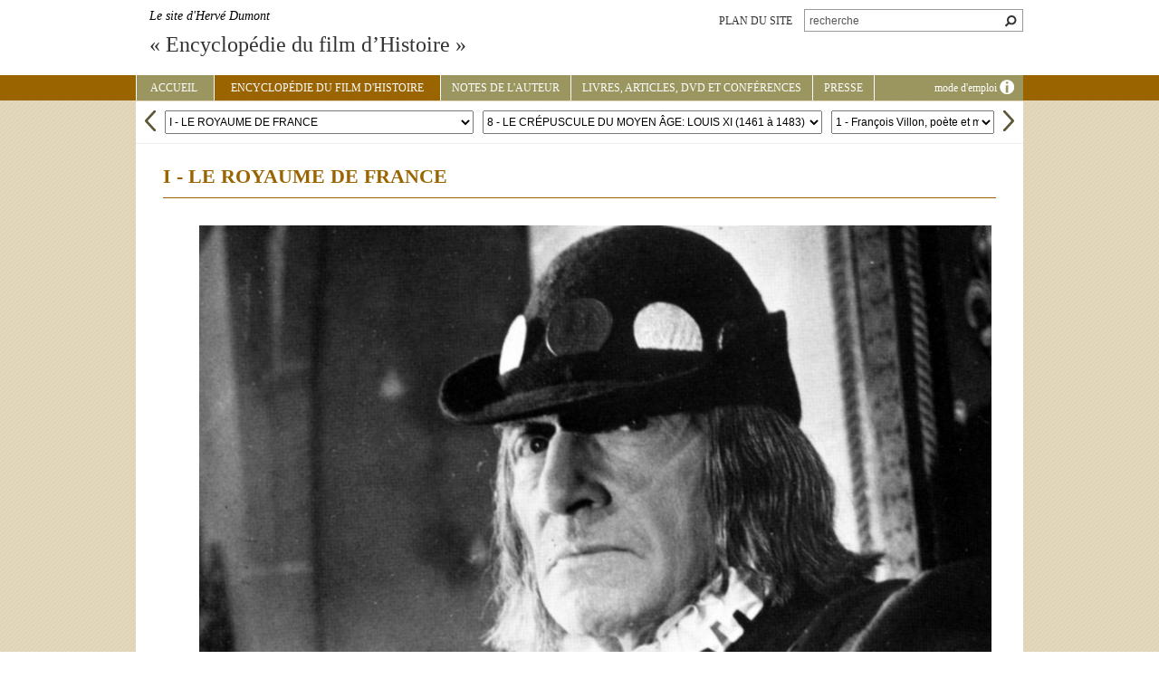

--- FILE ---
content_type: text/html; charset=iso-8859-1
request_url: http://hervedumont.ch/page.php?id=fr10&idv=2&idc=830
body_size: 66463
content:
<!DOCTYPE html PUBLIC "-//W3C//DTD XHTML 1.0 Strict//EN" "http://www.w3.org/TR/xhtml1/DTD/xhtml1-strict.dtd">
<html xmlns="http://www.w3.org/1999/xhtml" lang="fr" xml:lang="fr">
<head>
  <meta http-equiv="content-Type" content="text/html; charset=iso-8859-1" />
  <meta http-equiv="content-language" content="fr" />
  <title>I - LE ROYAUME DE FRANCE / 8 . LE CRÉPUSCULE DU MOYEN ÂGE: LOUIS XI (1461 à 1483) / 8 .1 . François Villon, poète et mauvais garçon | Le site d'Hervé Dumont: « Encyclopédie du film d'Histoire »</title>
  <link rel="stylesheet" type="text/css" href="css/reset.css" />
  <link rel="stylesheet" type="text/css" href="css/style.1.0.9.css?v=c" media="all" />
  <link rel="stylesheet" type="text/css" href="css/print.1.0.0.css?v=c" media="print" />
  <link rel="stylesheet" type="text/css" href="css/colorbox.css" />
  <link rel="stylesheet" type="text/css" href="css/odvTabs.css?v=2" />
  <script type="text/javascript" src="js/util.1.0.1.js?v=2c"></script>
  
  <script type="text/javascript" src="js/jquery-1.8.3.js"></script>
  <script type="text/javascript" src="js/jquery-ui.js"></script>
  <script type="text/javascript" src="js/jquery.colorbox-min.js"></script>
  <script type="text/javascript" src="js/jquery.odvtabs.js"></script>
  <script type="text/javascript" src="js/jquery.scripts.js"></script>
  <script type="text/javascript">$(document).ready(function(){$(".iframe").colorbox({iframe:true, width:"720px", height:"80%", top:"100px"});});</script>

</head>
<body>
  <div id="header">
  <div class="wrapper">
    <table style="width: 100%;" id="header-nav">
  <tr>
    <td style="width: 620px;">
      <div class="author">Le site d'Hervé Dumont</div>
      <div class="logo">« Encyclopédie du film d’Histoire »</div>
    </td>
    <td>
      <div id="search">
        <form method="get" id="search-form" action="page.php">
          <a class="sitemap" href="page.php?id=fr19">plan du site</a>
          <input type="hidden" name="label" value="search"/><input type="text" id="search_input" name="search" value="recherche" onclick="empty(this.id);" onchange="forms['search-form'].submit();" /></form>
      </div>   
    </td>
  </tr>
</table>
<div id="header-print">
	<span class="author">Le site d'Hervé Dumont</span>
    <span class="logo">« Encyclopédie du film d’Histoire »</span>
</div>
  
  
    <div class="bottom"></div>
    <div id="menu">
  <div class="menu_item"><a href="/page.php?id=fr2" title="Accueil">Accueil</a></div>
  <div class="menu_item menu_item_sel"><a href="/page.php?id=fr4" title="Encyclopédie du film d'Histoire">Encyclopédie du film d'Histoire</a></div>
  <div class="menu_item"><a href="/page.php?id=fr5" title="Notes de l'auteur">Notes de l'auteur</a></div>
  <div class="menu_item"><a href="/page.php?id=fr6" title="Livres, articles, DVD et conférences">Livres, articles, DVD et conférences</a></div>
  <div class="menu_item"><a href="/page.php?id=fr18" title="Presse">Presse</a></div>
  
  <div class="menu_item_more"><a class="iframe" href="page.php?label=mode_emploi">mode d'emploi <img src="img/picto_info.png" alt="" style="vertical-align: middle;" /></a></div>

</div>
  </div>
  
</div>

<div id="page">
  <div class="wrapper">
    
    <div id="content">
      <div class="navig_cont">
  <table class="navig"><tr>
	<td class="prev"><a href="/page.php?id=fr10&amp;idv=2&amp;idc=829"><img src="img/icons/nav_left.png" alt="Précédent" /></a></td>
	<td><form method="get" action="/page.php"><input type="hidden" name="id" value="fr10"/><input type="hidden" name="idv" value="2"/><select name="idc" onchange="this.parentNode.submit();">
	<option value="800" selected="selected">I - LE ROYAUME DE FRANCE</option>
	<option value="847">II - LE ROYAUME D’ANGLETERRE</option>
	<option value="655">III - L’ITALIE</option>
	<option value="666">IV - ESPAGNE ET PORTUGAL</option>
	<option value="674">V - LE SAINT EMPIRE ROMAIN GERMANIQUE</option>
	<option value="1248">VI - EUROPE CENTRALE ET DE L’EST, BALKANS, TURQUIE et invasions mongoles</option>
	<option value="681">VII - L’EUROPE DU NORD&nbsp;: SUÈDE, DANEMARK, NORVÉGE, FINLANDE ET ISLANDE</option>
	<option value="696">VIII - CONTES ET LÉGENDES D’ORIENT</option></select></form></td><td><form method="get" action="/page.php"><input type="hidden" name="id" value="fr10"/><input type="hidden" name="idv" value="2"/><select name="idc" onchange="this.parentNode.submit();">
	<option value="801">1 - LES MÉROVINGIENS, ROIS FRANCO-GERMANIQUES  (VI<sup>e</sup>-VII<sup>e</sup> siècles)</option>
	<option value="802">2 - CHARLEMAGNE, EMPEREUR D’OCCIDENT  (768 à 814)</option>
	<option value="804">3 - LES PREMIERS ROIS CAPÉTIENS (987 à 1137)</option>
	<option value="806">4 - LES CROISADES  (1095 à 1270)</option>
	<option value="815">5  - LE ROYAUME FRANC AUX TEMPS DES CROISADES</option>
	<option value="816">6  - LES «&nbsp;ROIS MAUDITS&nbsp;»: PHILIPPE LE BEL ET SA DESCENDANCE (1285 à 1328)</option>
	<option value="819">7  - LA GUERRE DE CENT ANS  (1339 à 1453)</option>
	<option value="830" selected="selected">8  - LE CRÉPUSCULE DU MOYEN ÂGE: LOUIS XI (1461 à 1483)</option>
	<option value="834">9  - RENAISSANCE FRANÇAISE ET CHIMÈRES D’ITALIE (autour de François I<sup>er</sup>)</option>
	<option value="837">10  - LA FRANCE DÉCHIRÊE: LES GUERRES DE RELIGION (De la Saint-Barthélemy à Henri IV)</option>
	<option value="841">11  - CONTES, LÉGENDES ET RÉCITS sans références historiques précises</option></select></form></td><td><form method="get" action="/page.php"><input type="hidden" name="id" value="fr10"/><input type="hidden" name="idv" value="2"/><select name="idc" onchange="this.parentNode.submit();">
	<option value="831" selected="selected">1  - François Villon, poète et mauvais garçon</option>
	<option value="832">2  - «&nbsp;Quentin Durward&nbsp;» de Sir Walter Scott</option>
	<option value="833">3  - «&nbsp;Notre-Dame de Paris&nbsp;» de Victor Hugo</option></select></form></td>
	<td class="next"><a href="/page.php?id=fr10&amp;idv=2&amp;idc=832"><img src="img/icons/nav_right.png" alt="Suivant" /></a></td>
	</tr>
  </table>
</div>
<div id="layout">
  <div class="articles"><h1>I - LE ROYAUME DE FRANCE</h1>
<div class="art_img"><div class="xfull"><img src="img/articles/xfull/2801.jpg" alt="" /><div class="legend"><em>Sacha Guitry, un Louis XI saisissant, tordu, chétif, maigrelet, dans son film « Si Paris nous était conté » (1955).</em></div></div></div>
<div style="clear:both;"></div><h2>8 . LE CRÉPUSCULE DU MOYEN ÂGE: LOUIS XI (1461 à 1483)</h2>
<div style="clear:both;"></div><div class="article_item"><div class="corpus_n2">Né en 1423, fils aîné de Charles VII (qu’il déteste) et de Marie d’Anjou. Épouses: Marguerite d’Écosse (?-1445) et Charlotte de Savoie (1442-1483). Politicien rusé, retors et avare, grêle et machiavélique (on le surnomme « l’Universelle Aragne »), il combat la haute noblesse féodale et le clergé en s’appuyant sur la bourgeoisie, encourage l’économie nouvelle et impose l’imprimerie en France. Le fait qu’il ait réussi à rattacher plusieurs principautés importantes au territoire royal – agrandissement effectué aux prix d’escroqueries politiques – peut être considéré comme une étape essentielle dans l’unification du pays. Il laisse toutefois derrière lui une véritable « légende noire » illustrée par sa cruauté occasionnelle et le sort terrible qu’il aurait réservé à ses ennemis (enfermés dans des cages de fer minuscules baptisées « fillettes du roi »). <br/>
Les princes qui possèdent les grands fiefs de la couronne, particulièrement le duc de Bourgogne et de Bretagne, gouvernent leurs États en seigneurs absolus et ne se font aucun scrupule de lever l’étendard contre leur suzerain, le roi. Ils constituent un danger potentiel face à l’Angleterre dont le monarque, Edward IV (alors plongé dans la guerre des Deux-Roses), se dit toujours, comme ses prédécesseurs, roi de France et d’Angleterre. Le principal adversaire de Louis XI est le puissant <strong>CHARLES LE TÉMÉRAIRE</strong>, dernier duc de Bourgogne (1433-1477), flamboyant et impulsif, qui brigue une couronne royale et rêve de transformer ses principautés disséminées entre la Bourgogne, la Franche-Comté, l’Artois, la Flandre et le Brabant en un grand royaume rhénan, en un empire s’étirant de Besançon à Bruges (l’ancienne Lotharingie) – pour peu qu’il parvienne à conquérir la Champagne, la Lorraine et l’Alsace. Payés par Louis XI, les Suisses écrasent son armée à Grandson et à Morat et le Téméraire périt pendant le siège de Nancy.</div></div>
<div style="clear:both;"></div><div class="article_item"><table class="article"><tr><td class="date">1908</td><td><strong>Les Gibets de Louis XI (1475)</strong> (FR) de Georges Méliès<br/>
<small>Star Film (série «<span class="thinsp">&nbsp;</span>La Civilisation à travers les âges<span class="thinsp">&nbsp;</span>» no. 1050-1065), 320 m. – av. Georges Méliès (l’inquisiteur). – <em>Sixième tableau : « Le gibet de Montfaucon (des gibets sont installés dans tout le royaume de France. Les condamnations sont si fréquentes qu’il n’y a pas de jour sans pendaison). » Un tableau du Moyen Âge – le cinquième montre un pilori, le sixième un banc de torture et son application pratique – qui transmet un cliché sinistre de l’époque, en concordance avec la vision romantico-républicaine d’un Michelet ou d’un Hugo. Le titre général de la série (dont Méliès était particulièrement fier), « La Civilisation à travers les âges », se veut sarcastique et révèle un cinéaste désabusé. </em><br/>
</small></td></tr></table></div>
<div style="clear:both;"></div><div class="article_item"><table class="article"><tr><td class="date">1909</td><td><strong>Luigi XI, re di Francia – Tragedia dell’anno 1483 (Louis XI, roi de France)</strong> (IT) de Luigi Maggi<br/>
<small>Ambrosio Film, Torino, 242 m. – av. Alberto A. Capozzi (Louis XI), Luigi Maggi, Mirra Principi, Mario Voller Buzzi, Paolo Azzurri. – <em>En 1477, Jacques d’Armagnac, duc de Nemours est décapité sur ordre de Louis XI. Son fils mûrit sa vengeance pendant des années. Il décide d’épargner le souverain lorsqu’il découvre que celui-ci est rongé de remords à cause des nombreux crimes à son actif. Arrêté, le conspirateur reçoit trop tard la grâce du roi mourant. Le même sujet sera traité en 1912 dans </em><em><strong>La fine di Luigi XI</strong></em><em> (cf. infra). – US : </em><em><strong>Louis the XI</strong></em><em>.</em><br/>
</small></td></tr></table></div>
<div style="clear:both;"></div><div class="article_item"><table class="article"><tr><td class="date">1909</td><td><strong>La Filleule de Louis XI</strong> (FR) d’Henri Desfontaines (?)<br><small>Société générale des cinématographes Eclipse (Paris)-Urban Trading Co.-Radios Film, 192 m. – av. Jean Marié de l’Isle et la troupe du Théâtre National de l'Odéon. <br></small></td></tr></table></div>
<div style="clear:both;"></div><div class="article_item"><table class="article"><tr><td class="date">1910</td><td><strong>Louis XI</strong> (FR) d’André Calmettes <br/>
<small>Le Film d’Art (Paris), 1 bob. – av. Emile Dehelly (Louis XI), Paul Mounet, Rolla Norman, Julia Bartet. – <em>Dehelly, qui sera d’Artagnan dans « Les Trois Mousquetaires » de Calmettes et Henri Pouctal deux ans plus tard, fait ici l’« Universelle Aragne » selon un scénario de Louis Leloir, sociétaire de la Comédie-Française.</em><br/>
</small></td></tr></table></div>
<div style="clear:both;"></div><div class="article_item"><table class="article"><tr><td class="date">1910</td><td><strong>Jeanne Hachette</strong> (FR) <br/>
<small>Pathé Frères S.A. (Paris) no. 3379 (« Scène historique »), 125 m. – <em>Synopsis : En 1472, les troupes de Charles le Téméraire envahissent la Picardie. Fille d’un artisan de Beauvais, Jeanne Laisné est fiancée à Colin Pitou. Parti à la guerre, ce dernier est blessé. Jeanne organise la défense des remparts de la cité et Louis XI la récompense en la mariant avec Colin puis en l’exemptant à vie de tout impôt. </em><br/>
<em>L’authentique Jeanne Laisné ou Fourquet, connue depuis le XV</em><em><sup>e</sup></em><em> siècle sous le nom de Jeanne Hachette (1454- ?), est une figure emblématique de la résistance « française » à Charles le Téméraire. Le XIX</em><em><sup>e</sup></em><em> siècle républicain comme le présent scénario de Carlo Rossi l’érigent en corollaire laïc de Jeanne d’Arc, et Henry Dupuy-Mazuel, dans son roman </em>Le Miracle des loups<em> (cf. infra, 1923), la transformera en filleule héroïque de Louis XI. Les historiens se disputent quant à l’historicité du personnage. Selon la tradition, la dite Jeanne aurait saisi une hache pour repousser un Bourguignon qui sautait de son échelle d’assaut sur les remparts de Beauvais en 1472. Enhardies, les femmes de la ville auraient porté poudre et armes aux combattants, jetant elles-mêmes sur les assaillants des pierres ou de l’huile bouillante. C’est ainsi que les 80'000 assaillants auraient été repoussés et l’avancée du Téméraire dans le royaume de France stoppée net. Si non è vero…</em><br/>
</small></td></tr></table></div>
<div style="clear:both;"></div><div class="article_item"><table class="article"><tr><td class="date">1910</td><td><strong>L'Évasion d'un truand</strong> (FR) de Michel Carré<br/>
<small>« Série d’Art », Pathé Frères S.A. (Paris), 200 m. – av. Harry Baur (Rob Rokers), André Bisson (le comte de la Suzeraie), Laura Lukas (la bohémienne Sperata). – <em>Rokers, un truand, se morfond dans les geôles de Louis XI. Il obtient une lime pour s’évader à condition d’enlever la bohémienne Sperata, maîtresse du chef de la police royale, le comte de la Suzeraie. Mais Rokers est dénoncé par les frères de Sperata au moment de l’enlèvement et un tribunal masqué le condamne à mort. </em><br/>
</small></td></tr></table></div>
<div style="clear:both;"></div><div class="article_item"><table class="article"><tr><td class="date">1910</td><td><strong>La Fin de Charles le Téméraire</strong> (FR) de Paul Garbagni<br/>
<small>Pathé Frères S.A. (Paris), 160 m. – av. Louis Ravet (Charles le Téméraire), Georges Laumonier (le comte Albert de Geierstein), Madeleine Céliat (Marie de Bourgogne). <br/>
<em>Synopsis : Charles le Téméraire surprend les intrigues de sa fille, Marie de Bourgogne, et d’un gentilhomme lorrain, Albert de Geierstein. Fou de colère, il fait enfermer le séducteur, mais celui-ci s’évade et se réfugie au camp de René II, duc de Lorraine, qui le prend sous sa protection. Comme ce dernier refuse de lui livrer le fugitif, le duc de Bourgogne mobilise son armée qui est exterminée devant Nancy le 5 janvier 1477. Exténué et abandonné de tous, le Téméraire se mesure au duc de Lorraine. Il est sur le point de l’occire quand Albert de Geierstein surgit et le poignarde dans le dos.</em><br/>
<em>Auteur de la série parodique du détective « Nick Winter », Paul Garbagni fait passer son film pour une version extrêmement condensée du roman </em>Anna of Geierstein, or The Maiden of the Mist (La fille des brumes)<em> de Sir Walter Scott (1829), le premier best-seller de l’écrivain écossais. À vrai dire, il n’en reste pas grand-chose, hormis quelques noms et lieux, l’intrigue touffue (en trois volumes) de Scott étant compressée sur à peine dix minutes : Albert de Geierstein devient ici un Lorrain, alors qu’il est un noble d’Unterwalden, en Suisse centrale, et sa nièce Anne, l’héroïne en titre, a été oubliée. Le roman, lui, conte l’odyssée helvétique de John de Vere, comte d’Oxford, et de son fils Arthur, deux combattants lancastriens de la guerre des Deux-Roses qui s’égarent près de Bâle, alors qu’ils sont en mission secrète à la cour de Charles le Téméraire (de sang Lancastre par sa mère) pour convaincre celui-ci de les aider à reprendre la couronne d’Angleterre à la maison d’York. Trop tard : payés par Louis XI, les Confédérés écrasent les Bourguignons à Morat, le Téméraire périt à Nancy. Arthur de Vere séjourne alors en Suisse pour y épouser Maria de Geierstein et regagne la Grande-Bretagne après la victoire des siens à Bosworth… Chez Pathé Frères, cocorico, il n’y a plus ni Anglais ni Suisses. – US : </em><em><strong>Charles le Temeraire</strong></em><em>.</em><br/>
</small></td></tr></table></div>
<div style="clear:both;"></div><div class="article_item"><table class="article"><tr><td class="date">1910</td><td><strong>L'Argentier du roi Louis XI</strong> (FR) de Victorin Jasset<br><small>Société Française des Films Éclair (Paris)-A.C.A.D. (Association des Compositeurs et des Auteurs Dramatiques), 295 m. – av. Charles Krauss (Maître Cornelius Hoogworst), Jeanne Grumbach (Marie de Saint-Vallier), Dupont-Morgan, Georges Saillard, Henry Gouget. <br><em>A Tours en 1479. La jeune comtesse Marie de Saint-Vallier, fille naturelle de Louis XI, mariée à un mari vieux, jaloux et sadique, aime en secret Jehan d’Estouteville. La demeure des Saint-Vallier jouxte celle de Maître Cornélius, négociant flamand et argentier du roi. Suite à une série de vols, cet avare monomane a déjà fait pendre six de ses serviteurs. D’Estouteville se fait engager comme apprenti sous un faux nom chez l’argentier et rejoint de nuit sa bien-aimée en passant par la cheminée. Au matin, un nouveau vol ayant été commis, Cornélius accuse d’Estouteville, mais sur intervention de la comtesse, Louis XI résout l’énigme des vols et innocente le jeune homme. – Le sujet est tiré de </em>Maître Cornelius<em>, un conte de </em>La Comédie humaine<em> (t. II des </em>Études philosophiques<em>) d’Honoré de Balzac paru en 1832. Jasset, le nouveau directeur artistique de la compagnie, spécialisé dans les sujets historico-littéraires, le filme aux studios Eclair à Epinay-sur-Seine. </em><br></small></td></tr></table></div>
<div style="clear:both;"></div><div class="article_item"><table class="article"><tr><td class="date">1910</td><td><strong>L’Héritière</strong> (FR) d’Henri Pouctal <br/>
<small>Paul Gavault/Le Film d’Art (Paris). – av. Paul Mounet (Louis XI), Henri Rollan (Jacques d’Armagnac, duc de Nemours), Mlle Gillman (Marie de Bourgogne), Julien Clément (Tristan), Philippe Garnier, Jacques Volnys, Berthe Bovy, Henri Etiévant.<br/>
<em>Synopsis : En 1477, à la mort de son père Charles le Téméraire, Marie de Bourgogne, 20 ans, est la plus riche héritière d’Europe. Elle représente un danger pour Louis XI, car, courtisée de toutes parts, Marie pourrait s’allier à ses ennemis. Parmi ceux-ci, Jacques d’Armagnac (1433-1477), duc de Nemours et vicomte de Carlat. Ami d’enfance et cousin par alliance du roi, qui l’a comblé de bienfaits, d’Armagnac s’est néanmoins soulevé contre le trône en 1465 au sein de « La ligue du Bien public », une révolte féodale des nobles menés par le Téméraire contre l’accroissement des pouvoirs royaux. D’Armagnac a obtenu deux fois un pardon, mais en 1476, suite à d’autres conspirations, Louis XI s’est résolu à faire assiéger le château de Carlat pour y déloger le faux frère. Après dix-huit mois de siège, d’Armagnac se rend sur la promesse qu’il ne lui serait pas fait de mal, « sur la foi et conscience du roi Très Chrétien ». C’est un piège : il est amené à Paris dans une cage de fer et décapité. Quant à Marie, l’héritière, elle échappe aux soldats de Louis XI en épousant Maximilien de Styrie (cf. infra, « Yolanda » de Robert G. Vignola, 1924). – Le scénario est de l’auteur dramatique Paul Gavault, futur directeur du théâtre de l’Odéon à Paris. </em><br/>
</small></td></tr></table></div>
<div style="clear:both;"></div><div class="article_item"><table class="article"><tr><td class="date">1912</td><td><strong>La fine di Luigi XI (Anno 1483) / La Fin de Louis XI</strong> (IT/FR) d’Alfredo Robert<br/>
<small>Milanese Film/Il Film d'Arte Italiana/Pathé Frères, 225 m. – av. Ermete Novelli (Louis XI). – <em>Synopsis : Enfermé dans une cage de fer à la Bastille, Jacques d’Armagnac, duc de Nemours, est déclaré coupable de lèse-majesté et décapité en 1477 (cf. « L’Héritière », 1910). Son fils Jean songe à le venger. Il sollicite de Charles le Téméraire l’honneur de porter au monarque abhorré un ultimatum. Reconnu par Louis XI, Nemours est arrêté, puis remis en liberté. Mais au moment où Jean va enfin assouvir sa haine, le monarque meurt frappé d’apoplexie. – Le sujet est inspiré d’une tragédie de Casimir Delavigne, </em>Louis XI<em> (1832). Curieusement, les distributeurs en France, en Allemagne et en Grande-Bretagne modifient le titre et les noms des personnages : </em><em><strong>La Vengeance du prince Visconti</strong></em><em>. / </em><em><strong>Die Rache der Fürsten Visconti</strong></em><em> / </em><em><strong>The Vengeance of Prince Visconti</strong></em><em>.</em><br/>
</small></td></tr></table></div>
<div style="clear:both;"></div><div class="article_item"><table class="article"><tr><td class="date">1912</td><td><strong>Qui a été pendu ?</strong> (FR) de Louis Feuillade<br/>
<small>Etablissement Gaumont S.A. (Paris), 428 m. (couleurs). – <em>Auteur de vers qui ont déplu à Louis XI, le poète Augis est enfermé dans une cage de fer. Bernadette, sa compagne, veut le venger et ameute des paysans. Ils pendent un malfaiteur qui se faisait passer pour le roi. Quand le vrai souverain arrive au village, il s’étonne, puis pardonne. </em><br/>
</small></td></tr></table></div>
<div style="clear:both;"></div><div class="article_item"><table class="article"><tr><td class="date">1912</td><td><strong>Luigi XI di Francia (Louis de France)</strong> (IT) <br/>
<small>Aquila Films, Torino, 670 m. – <em>Ne pouvant se débarrasser de son ennemi par la force, Louis XI utilise la ruse et fomente la perte de Charles le Téméraire en l’envoyant se faire tuer par les mercenaires suisses et alsaciens à Nancy. – ES : </em><em><strong>Luis XI de Francia</strong></em><em>.</em><br/>
</small></td></tr></table></div>
<div style="clear:both;"></div><div class="article_item"><table class="article"><tr><td class="date">1913</td><td><strong>Le Médecin de Louis XI</strong> (FR) de Louis Feuillade (?)<br/>
<small>Etablissement Gaumont S.A. (Paris) (film parlant « Chronophone »). – <em>Louis XI se méfie de tout le monde, et en particulier de son médecin qu’il soupçonne de trahison. Il s’en remet plus volontiers à son astrologue…</em> <em>Une phono-scène parfois attribuée à Feuillade. Le système Chronophone, dont Léon Gaumont a déposé un brevet en 1910, est un procédé de sonorisation des films par disques présenté au Gaumont Palace à Paris dès 1912.</em><br/>
</small></td></tr></table></div>
<div class="art_img"><div class="full"><img src="img/articles/full/2802.jpg" alt="" /><div class="legend"><em>Le film de Raymond Bernard (1923/24) est une fresque monumentale visant à se réapproprier l'histoire nationale, trop souvent malmenée par le cinéma étranger.</em><br></div></div></div>
<div style="clear:both;"></div><div class="article_item"><table class="article"><tr><td class="date">1923/24</td><td><strong>Le Miracle des loups. Chronique du temps de Louis XI</strong> (FR) de Raymond Bernard<br/>
<small>Société des Films Historiques, 3017 m. / 2h11 min. (20 fps). – av. Romuald Joubé (Robert Cottereau), Yvonne Sergyl (Jeanne Fouquet, dite Jeanne Hachette), Charles Dullin (Louis XI), Vanni Marcoux (Charles le Téméraire), Fernand Mailly (Philippe le Bon), Philippe Hériat (Tristan L’Hermite, prévôt des Maréchaux de France), Robert Guilbert (Jean II, duc de Bourbon), Gaston Modot (le comte Du Lau, sire de Châteauneuf), Armand Bernard (Bische), Ernest Maupain (Fouquet), Halma (Olivier le Daim), Pierre Denois (Coitier), Emilien Richaud (Philippe de Commynes), Pierre Hot (Dieu le Père), Albert Préjean (un soldat), Arlette Geny [=Marie Glory] et Colette Darfeuil (deux servantes), Pierre de Canolle, Lucien Bataille. <br/>
<em>Synopsis : En 1461, la France, à peine sortie de la guerre de Cent Ans, est déchirée par la rivalité entre Louis XI et Charles le Téméraire, comte de Charolais et futur duc de Bourgogne. Porte-bannière et frère de lait du Bourguignon, le roturier Robert Cottereau aime Jeanne Fouquet, la filleule du roi que convoite également l’orgueilleux sire de Châteauneuf, l’âme damnée du Téméraire. Ce dernier, cherchant à humilier le roi lors de sa visite festive à Genappe (Brabant), pousse Jeanne dans les bras de Châteauneuf. Jeanne se défend, Louis XI la sauve et tance publiquement son royal cousin. C’est la guerre. Louis XI et les féodaux de la Ligue du Bien public s’affrontent à Montlhéry. Cottereau est déchiré entre sa loyauté au Téméraire, devenu duc de Bourgogne, et son amour. Lorsque la ville de Liège est sur le point de se soulever contre son suzerain bourguignon, Châteauneuf sabote les tentatives d’apaisement de Louis XI et poignarde Fouquet, père de Jeanne, pour lui dérober l’exhortation à la paix rédigée par le roi. Jeanne s’échappe avec le précieux document. Poursuivie dans les bois enneigés par des hommes d’armes, elle s’agenouille en prière. Une horde de loups surgit, l’entoure, la protège puis égorge toute la soldatesque lancée à sa trousse. Seul Châteauneuf parvient à s’échapper. Jeanne arrive à temps à Péronne pour y innocenter le souverain, retenu prisonnier par </em><em>le duc. Furieux, le Téméraire envahit la Picardie en 1472 et charge Cottereau d’assiéger Beauvais. Sur les remparts, Jeanne participe hardiment à la défense de la cité. Cottereau la sauve des flammes dans une tour avancée et tue Châteauneuf tandis que Louis XI arrive enfin de Noyon avec ses chevaliers et met les troupes bourguignonnes en déroute. Le Téméraire se retire et les amoureux finalement réunis fêtent leurs noces. </em><br/>
<br/>
<strong>La caméra au service de l’histoire nationale</strong><br/>
<em><strong>« </strong></em><em>Le Miracle des loups » inaugure une période particulièrement fastueuse du cinéma français, représentée par une série de films à grand spectacle d’une envergure logistique sans précédent dans l’Hexagone, des fresques monumentales parmi lesquelles « La Merveilleuse Vie de Jeanne d'Arc » de Marco de Gastyne (1928/29) (cf. 7.7) et surtout le phénoménal « Napoléon » d’Abel Gance. Ces œuvres témoignent « d’une volonté de voir et de faire grand », comme le rappelle Lenny Borger (</em>Les cahiers du muet,<em> no. 14, octobre 1993). Un projet initial dans cette direction, en plus modeste, a déjà été ébauché par Phocéa Films Marseille et son réalisateur Charles Burguet à Nice (l’orientalerie « La Sultane de l’amour », 1919). Mais pour l’industrie du cinéma affaiblie par les années de guerre, il s’agit de faire mieux que les Américains, Allemands, Italiens et par la même occasion de se réapproprier l’histoire nationale trop souvent malmenée par les films étrangers, en la popularisant par le pouvoir universel de l’image. Cette forme de propagande contre les « déformations vulgaires d’Hollywood » – on vise la Révolution française vue par Griffith et Lubitsch – va de pair avec une glorification du patrimoine qui s’appuie sur l’authenticité des décors naturels (châteaux, parcs, palais, vieilles villes), la mise en valeur des monuments et trésors historiques, le respect scrupuleux des meubles, costumes, bijoux recréés d’après tableaux d’époque, etc. </em><br/>
</small></td></tr></table></div>
<div class="art_img"><div class="xfull"><img src="img/articles/xfull/2803-04.png" alt="" /><div class="legend"><em>Charles le Téméraire (Vanni Marcoux) a fort à faire avec son royal et rusé cousin Louis XI (Charles Dullin) (1924).</em></div></div></div>
<div style="clear:both;"></div><div class="article_item"><table class="article"><tr><td class="date">&nbsp;</td><td><small><em>Auteur dramatique, romancier et directeur du </em>Monde illustré<em>, Henry Dupuy-Mazuel (alias Henry Catalan) et son confrère Jean-José Frappa, patriote aussi exalté que chauvin, fondent la Société des Films Historiques – baptisée d’abord Société des Romans Historiques Filmés – avec l’ambition de porter à l’écran </em>Le Miracle des loups<em>, un ouvrage encore inédit de Dupuy-Mazuel (il sera publié chez Albin Michel lors de la sortie du film). Grâce à un lobbying intense parmi la droite française, le tandem réunit un budget considérable de huit millions de francs : ce sera le film français le plus coûteux produit à ce jour. Imitant la politique du Film d’Art quinze ans plus tôt, on crée une commission d’historiens émérites pour en superviser la reconstitution, présidée par Camille Jullian, professeur au Collège de France. Henri Bordeaux, de l’Académie Française, parraine le comité littéraire de la société, André Antoine (père du théâtre naturaliste français) le comité artistique et Francis de Croisset le comité dramatique (dont font partie, entre autres Sacha Guitry, Henri Lavedan et Henri Bernstein). Tous n’ont pas, loin s’en faut, mis concrètement la main à la pâte, et Jullian niera même toute participation, mais qu’importe. Le premier réalisateur pressenti, Robert Boudrioz, s’étant brouillé avec les historiens, on donne sa chance au fils de Tristan Bernard, Raymond, qui s’est jusqu’à présent surtout illustré dans des films intimistes. C’est un coup de poker gagnant. </em><br/>
<em>Les décors gigantesques, érigés dans les nouveaux studios Levinsky à Joinville, sont conçus par Robert Mallet-Stevens, une des figures majeures de l’architecture française de l’entre-deux-guerres (cette même année, il signe ceux de « L’Inhumaine » de L’Herbier) ; quant aux costumes, ils sont confiés au dessinateur et militariste patriotard Job alias Jacques Onfroy de Bréville, qui avait illustré en 1905 un album consacré à Louis XI. </em><br/>
<br/>
<strong>Charles Dullin réhabilite l’« Universelle Aragne »</strong><br/>
<em>En tête d’affiche, on trouve Romuald Joubé qui est la star du moment (« Les Frères corses » d’Antoine 1917, « J’accuse ! » de Gance 1919, « Mathias Sandorf » d’Henri Fescourt 1921). Le célèbre chanteur lyrique Vanni Marcoux, premier Boris Goudounov français, joue le Téméraire (à l’écran, il a été Faust dans « Don Juan et Faust » de L’Herbier, 1922). Sur insistance d’Antoine et de Bernard (qui l’avait fait débuter au cinéma en 1920), Charles Dullin, un des plus grands hommes de théâtre de son temps, prête son profil inquiétant à Louis XI, devenant ainsi, bien malgré lui, vedette de cinéma – ce qui lui permettra de renflouer son Théâtre de l’Atelier chroniquement déficitaire. Au-delà d’une indéniable </em><em>ressemblance physique avec son modèle, Dullin livre une véritable étude de caractère teintée de grimaces et expressions singulières, marquée par la lenteur de la gestuelle, la retenue méfiante, « le jeu incisif, son dos courbé, son masque chafouin, ses yeux aigus » (H. Fescourt, </em>La Foi et les Montagnes<em>, Paris 1959, p. 315). Monarque moins caricatural que celui des films américains sur François Villon (interprétés par Conrad Veidt ou Basil Rathbone), il prête aussi moins à plaisanter : à Genappe, Bernard montre comment Louis XI fait semblant de couronner le Téméraire pour mieux l’humilier ; une fois ce dernier agenouillé, le roi éclate d’un rire violent et outrageant. L’affrontement oral à Péronne est intitulé « le renard et le léopard » : l’intelligence maligne, voire cruelle, face à la force du fauve. Le film contribue ainsi à réévaluer idéologiquement Louis XI en tant que premier monarque français des temps modernes et premier artisan de l’unité nationale, et participer par là à la reconstruction psychologique d’une nation traumatisée par les tranchées de 1914-18. « Le clergé et la noblesse sont mécontents de lui », relève un carton, « alors que le peuple l’aime. » Selon le schéma classique inauguré par Walter Scott, les basses œuvres du Téméraire sont toutes attribuées au sinistre Châteauneuf, son âme damnée, « pour ne pas trop noircir un personnage de haut rang » (F. Amy de la Brétêque, op. cit., p. 864). </em><br/>
<em>Cela dit, l’intrigue de Dupuy-Mazuel – des amours contrariées sur fond de luttes entre la monarchie capétienne et le duché de Bourgogne – est fort conventionnelle et traîne souvent en longueur, desservie en particulier par le manque de relief des interprètes (Dullin mis à part). Le début est lent, alourdi de longs textes explicatifs en forme d’enluminure moyenâgeuse, puis le rythme s’accélère au gré des péripéties plus épiques. C’est la puissante mise en images de ses « grands tableaux » et morceaux de bravoure qui en reste aujourd’hui l’atout principal. L’auteur transforme carrément la populaire Jeanne Hachette, modeste bourgeoise de Beauvais (cf. film de 1910), en filleule du roi pour conférer quelque relief à ses amourettes. Comme l’Isabelle de Croye de </em>Quentin Durward<em>, elle devient ainsi à la fois l’enjeu et l’intermédiaire des politiciens. </em><br/>
</small></td></tr></table></div>
<div class="art_img"><div class="full"><img src="img/articles/full/2805.jpg" alt="" /><div class="legend"><em>Les loups protègent miraculeusement Jeanne (Yvonne Sergyl) des séides de Charles le Téméraire dans « Le Miracle des loups » (1925).</em></div></div></div>
<div style="clear:both;"></div><div class="article_item"><table class="article"><tr><td class="date">&nbsp;</td><td><small><em>Quant à la séquence du « miracle » profane qui donne son titre au livre comme au film, elle est bien sûr inventée de toutes pièces. Filmée au Col de Porte, dans le massif de la Chartreuse au-dessus de Grenoble, puis au col du Galibier avec une vingtaine de loups en pseudo-liberté (à l’intérieur d’un vaste enclos), la scène illustre, caméra à la main, un corps-à-corps féroce entre les fauves et les hommes ; le dressage des animaux en pleine montagne fut difficile et risqué ; selon la publicité, il y aurait eu des blessés et même deux loups tués. Un des fauves plante ses crocs dans le visage d’un sbire. On peut du reste s’étonner avec Éric Bonnefille (</em>Raymond Bernard<em>, Paris 2010, p. 57) qu’après avoir dénoncé avec tant de véhémence les fantaisies des films historiques étrangers, Dupuy-Mazerel introduise dans son premier film un épisode surnaturel – Jeanne prie (cadrée comme une image pieuse), les loups l’entourent, les soldats impressionnés s’agenouillent et font le signe de la croix avant de sortir leurs épées – , miracle inconnu des annales et qui joue « un rôle non négligeable dans la trame ‘historique’ », puisqu’il aurait, toujours selon la fiction de Dupuy-Mazuel, contribué à sauver la vie de Louis XI … Sanctifiée par l’intervention irrationnelle des loups qui répondent à sa prière, puis héroïsée à travers sa défense de Beauvais, Jeanne Hachette se mue en icône patriotique, avec deux avantages sur Jeanne d’Arc : elle n’entend pas de « voix » et survit à sa mission … En matière d’historicité, on pourrait également reprocher à Dupuy-Mazuel d’avoir falsifié les dessous de la dramatique entrevue à Péronne, affaire dans laquelle Louis XI était tout sauf innocent (contrairement à ce qu’affirme la missive que Jeanne transmet au péril de sa vie dans le film) (1). </em><br/>
<br/>
<strong>Carcassonne, décor d’une « Naissance de la nation » à la française</strong><br/>
<em>Le parvis de la cathédrale de Reims est reconstitué aux environs de Paris tandis que le château de Pierrefonds, Saint-Rémy-lès-Chevreuse, Le Sappey-en-Chartreuse (Isère) et Grenoble servent d’arrière-plans pittoresques. Mais la véritable vedette du film, c’est la cité de Carcassonne, dans le Languedoc-Roussillon. C’est là où Bernard enregistre la bataille de Montlhéry en 1465, dont l’issue fut longtemps indécise (arbalétriers royaux contre cavalerie bourguignonne), et surtout le fameux siège de Beauvais – ville picarde dont les anciens remparts ont été détruits au XIX</em><em><sup>e</sup></em><em> siècle. Hormis quelques petits films de Louis Feuillade en 1908, Carcassonne, magnifiquement restaurée par Viollet-le-Duc et de Boeswillwald, n’a jusque-là pas eu les honneurs de la caméra. Son relief impressionnant, ses lices et courtines, ses poternes, ses 52 tours et mâchicoulis ainsi que l’entourage immédiat, encore épargné par poteaux électriques et lignes de chemin de fer se prêtent admirablement au propos. Pour l’assaut des murailles face à la Porte Narbonnaise (dont les fosses ont été inondées) avec mortiers, bombardes et couleuvrines, le Ministère de la guerre met à disposition 1500 fantassins de régiments d’infanterie et des escadrons de dragons ; 500 figurants ont été choisis parmi la population locale pour jouer les Beauvaisiens (car c’est surtout le peuple, non la garnison, qui défend les remparts). Les mouvements de troupe sont réglés par téléphone et fusées lumineuses. La production fera cadeau à la ville du pont-levis construit exprès à la Porte. Ces efforts – qui n’ont pas leur équivalent dans la production française parlante – sont payants : l’ampleur et l’audace de leur mise en scène, qui refuse les jolis effets de tableaux à la DeMille ou Frank Lloyd au profit d’images d’une violence alors inaccoutumée (cadavres, viols, mutilations), le sens de l’espace et l’utilisation dramatique des paysages, le crescendo final en montage parallèle (Jeanne dans la tour en flammes et les renforts du roi) évoquent Griffith. En illustrant une période fondatrice de l’histoire nationale vécue à travers quelques destinées individuelles, Raymond Bernard crée une sorte de « Naissance d’une nation » à la française, ce que soulignera d’ailleurs la presse. </em><br/>
</small></td></tr></table></div>
<div class="art_img"><div class="xfull"><img src="img/articles/xfull/2806.jpg" alt="" /><div class="legend"><em>Les armées de Charles le Téméraire assiègent Beauvais – alias Carcassonne – dans « Le Miracle des Loups » (1925).</em></div></div></div>
<div style="clear:both;"></div><div class="article_item"><table class="article"><tr><td class="date">&nbsp;</td><td><small><em>Autres innovations : Henri Rabaud, directeur du Conservatoire de Paris (et auteur de l’opéra </em>Mârouf, savetier du Caire<em>, 1914), compose une partition musicale spécialement pour le film, la toute première destinée à un long métrage. Enfin, « Le Miracle des loups » sort à l’Opéra de Paris – du jamais vu pour un « art mineur » comme le cinéma – le 13 janvier 1923 en présence du Président de la République, Gaston Doumergue, du ministre des Beaux-Arts et de nombreuses hautes personnalités du monde politique et artistique. Des célébrités du cinéma international – Gloria Swanson, Rex Ingram, Allan Dwan, Jacques Feyder – sont dans la salle. C’est un événement de portée nationale et, du moins en France, un fabuleux succès commercial. « L’Amérique elle-même serait impuissante à ressusciter un tel passé, car des millions de dollars ne sauraient faire surgir du sol les pierres qui en sont contemporaines » fanfaronne </em>L’Illustration<em> (26.4.24). Les lecteurs de </em>Cinéa-Ciné pour tous<em> (Paris) couronnent l’œuvre « meilleur film de l’année 1925. » Il est exploité dans toute l’Europe, mais ne parvient pas vraiment à séduire la critique new-yorkaise qui en déplore certaines incohérences et d’inutiles complications scénaristiques. L’œuvre ressortira en France en 1930 dans une réédition sonore sensiblement raccourcie et remontée par Franfilmdis, avec des séquences parlées, un prologue situé au XX</em><em><sup>e</sup></em><em> siècle (un moine raconte à un jeune garçon « comment Jeanne, après le miracle des loups, devint Jeanne Hachette ») et une harangue de Jeanne Hachette sur les remparts de Beauvais (89 min.). Quant à Raymond Bernard, la Société des Films Historiques lui confie deux projets de même envergure, qui resterons inaboutis, « *Charles IX » en 1924/25 et « *Marguerite de Navarre » en 1926/27. Le cinéaste confirmera sa maîtrise exceptionnelle du grand spectacle, notamment avec « Le Joueur d’échecs » (d’après Dupuy-Mazuel, 1927) ou la fameuse trilogie de « Les Misérables » en 1933, interprétée par Harry Baur. Remake d’André Hunebelle en 1961 (cf. infra). – GB, US : </em><em><strong>The Miracle of the Wolves</strong></em><em>, DE, AT : </em><em><strong>Das Mirakel der Wölfe</strong></em><em>, IT : </em><em><strong>Il miracolo dei lupi</strong></em><em>, ES : </em><em><strong>El milagro de los lobos</strong></em><em>.</em><br/>
<br/>
<em>(1) – Le Capétien avait bel et bien fomenté une sédition contre le Téméraire à Liège et se rendit auprès de lui à Péronne pour mieux le tromper. Mais lorsque le duc de Bourgogne apprit le soulèvement des Liégeois, il en devina l’auteur. Fou furieux, il hésita d’abord à tuer le roi, le força à signer d’énormes concessions territoriales, puis fit brûler la ville et massacrer devant lui ses habitants rebelles. Un chapitre sans doute trop corsé pour la réactionnaire Société des Films Historiques et son programme édifiant.</em><br/>
</small></td></tr></table></div>
<div class="art_img"><div class="xfull"><img src="img/articles/xfull/2807-08.jpg" alt="" /><div class="legend"><em>Marie de Bourgogne (Marion Davies), la fille du Téméraire, dans "Yolanda", une superproduction du magnat W. R. Hearst</em></div></div></div>
<div style="clear:both;"></div><div class="article_item"><table class="article"><tr><td class="date">1924</td><td><strong>Yolanda (Idylle princière / Yolande)</strong> (US) de Robert G. Vignola<br/>
<small>Cosmopolitan Corporation (W. R. Hearst)-Metro-Goldwyn Pictures, 3455 m./11 bob./74 min. – av. Marion Davies (Yolande alias Marie de Bourgogne), Holbrook Blinn (Louis XI), Lyn Harding (Charles le Téméraire), Theresa Maxwell Conover (Marguerite d'Écosse), Johnny Dooley (le dauphin, futur Charles VIII), Ralph Graves (Maximilien de Styrie, futur empereur Maximilien Ier de Habsbourg), Gustav von Seyffertitz (Olivier le Daim), Maclyn Arbuckle (l’évêque Jean de La Balue), Ian MacLaren (Nicola di Monforte, comte de Campobasso), Arthur Donaldson (l’évêque), Roy Applegate (Sire Karl Pitti, précepteur de Maximilien), Martin Faust (le comte Calli), Paul McAllister (le comte Jules d’Humbercourt), Thomas Findley (le père d’Antoinette), Mary Kennedy (Antoinette Castleman), Leon Errol (l’aubergiste).<br/>
<em>Synopsis : Bruges en 1477. Opposé au mariage avec Marie de Bourgogne que souhaite ses parents, le prince Maximilien d’Autriche voyage incognito à travers l’Europe. En même temps, Marie de Bourgogne, l’unique fille de Charles le Téméraire, a obtenu d’un marchand ami qu’il la fasse passer pour sa nièce Yolande et l’emmène à la foire de Bâle pendant l’absence de son père. Elle y rencontre Maximilien qui s’en éprend tout en ignorant sa véritable identité. Il l’accompagne jusqu’au château du Téméraire, repoussant l’assaut de brigands, mais le duc, qui le prend pour un simple prétendant de sa fille, le fait emprisonner. Il est libéré à la demande de Marie, mais doit affronter le comte Calli, ennemi du Téméraire, dans un duel judiciaire sous forme de tournoi à mort, dont il sort vainqueur. Entre-temps, le duc a promis sa fille au dauphin de France, un faible d’esprit. Maximilien, déguisé, l’enlève. A quelques jours de là, Charles le Téméraire est battu par les Suisses et tué à Nancy, et les amoureux peuvent enfin convoler. </em><br/>
<br/>
<strong>La fille de Charles le Téméraire sous les projecteurs de W. R. Hearst</strong><br/>
<em>Une fantaisie historique sur la plus riche héritière européenne du XV</em><em><sup>e</sup></em><em> siècle (cf. « L’Héritière » de Pouctal, 1910), produite par le multimillionnaire William Randolph Hearst, le redoutable magnat de la presse qui servira de modèle au « Citizen Kane » wellesien. La matière est tirée d’un livre du romancier-juriste américain Charles Major intitulé </em>Yolanda : Maid of Burgundy<em>, paru en 1905. Passionné de Renaissance anglaise, Major est alors un auteur coté, en particulier pour ses deux bestsellers, </em>When Knighthood Was in Flower<em> (1898) et </em>Dorothy of Vernon Hall<em> (1902) qui se déroulent tous deux à la cour des Tudors. Le premier vient justement d’être porté à l’écran à grand frais par Robert G. Vignola pour Hearst et sa protégée Marion Davies, le deuxième par la compagnie de Mary Pickford à Hollywood. Le romancier affectionne en particulier la destinée des épouses, concubines ou filles des grands de ce monde, femmes maltraitées dont il décrit les misères et la lutte pour être reconnues dans un monde foncièrement « machiste ». Ce n’est toutefois pas le souci majeur de Hearst qui cherche, une fois de plus, à placer sa Marion adorée au cœur d’une débauche barnumesque de luxe et de meubles anciens, préfiguration inconsciente de celle de son (futur) château personnel à San Simeon, le phénoménal Hearst Castle sur la côte californienne, dont la construction a commencé cinq ans plus tôt. </em><br/>
</small></td></tr></table></div>
<div class="art_img"><div class="xfull"><img src="img/articles/xfull/2809-10.png" alt="" /><div class="legend"><em>La cour du Téméraire où se disputent les tournois, reconstruite au cœur de Manhattan pour « Yolanda » (1924).</em></div></div></div>
<div style="clear:both;"></div><div class="article_item"><table class="article"><tr><td class="date">&nbsp;</td><td><small><em>Le décorateur attitré de la société, le Viennois Joseph Urban (disciple des Wiener Werkstätte, il œuvre à la Metropolitan et à Broadway pour les spectacles de Ziegfeld) métamorphose les studios Tec-Art de la Cosmopolitan sur Jackson Avenue (Bronx) en France médiévale. Curiosité amusante : la grande salle de banquet ressemble furieusement à celle de San Simeon, baptisée « Gothic Suite » ! Quatre mille figurants se réunissent devant le château du Téméraire – le palais du Coudenberg à Bruxelles (où est née Marie/Yolanda), Bruges, Péronne ou Malines, ses résidences quand il n’était pas en campagne – , avec pont-levis. L’édifice a été partiellement érigé sur les terrains du principal studio de la Cosmopolitan Films à Manhattan (angle 127th Street/Second Avenue) et passe alors pour être le plus grand décor de cinéma jamais construit sur la côte est : le bâtiment fait 183 sur 76 mètres, avec une tour d’une hauteur de 35 mètres ; les douves mesurent 92 mètres, surmontées de remparts de 12 mètres. Gretl Urban Thurlow, l’épouse du décorateur, fait fabriquer costumes et dentelles à Paris sur des modèles vus aux musées de Cluny ou du Louvre. Les dépenses sont telles que Hearst se sépare d’Urban. William Frederick Peters compose une partition musicale originale. Comme d’habitude, Hearst engloutit une fortune – en l’occurrence, 650’000 dollars – pour mettre en valeur l’actrice, qui n’en demande pas tant, elle qui rêve de rôles comiques (le magnat avouera plus tard que ses films lui permettaient surtout des défalcations d’impôt). Cette opulence ostentatoire ne masque cependant pas les déficiences d’un script languissant et d’une facture de pure routine : une superproduction un peu vaine qui n’attire guère les foules et sombre bientôt dans un oubli mérité. </em><br/>
<em>Cela dit, l’authentique Marie de Bourgogne (1457-1482) n’a pas vingt ans quand son père décède. Menacée par les armées de Louis XI, elle épouse effectivement Maximilien de Styrie, futur empereur du Saint Empire germanique, le 18 août 1477 et lui apporte en dot les Pays-Bas bourguignons. Elle mourra lors d’une chute de cheval à l’âge de vingt-cinq ans. Ce que le film se garde bien de préciser, c’est que Louis XI a profité du décès de son cousin et ennemi favori pour confisquer brutalement toutes les provinces françaises appartenant à l’orpheline du Téméraire, la Bourgogne comprise. Refugiée auprès de son prince d’Empire, Marie ne lui pardonnera jamais. Son petit-fils Charles Quint fera la guerre à François I</em><em><sup>er</sup></em><em> pour en réclamer la restitution, déclenchant une rivalité entre la maison de France et les Habsbourg qui va déchirer l’Europe pendant des siècles. Mais ce sont là des broutilles dont Hearst n’a que faire. – IT : </em><em><strong>Iolanta</strong></em><em>.</em><br/>
</small></td></tr></table></div>
<div style="clear:both;"></div><div class="article_item"><table class="article"><tr><td class="date">1955</td><td>® <strong>Si Paris nous était conté</strong> (FR) de Sacha Guitry. <small>&ndash;&nbsp;av. Sacha Guitry (Louis XI), Jean Debucourt (Philippe de Commynes), Pierre-Jean Vaillard (Jacques Coitier, médecin du roi), Fernand Bellan (Tristan l’Hermite), Marguerite Jamous (Charlotte de Savoie, la reine). – <em>(Épisode précédent, cf. Charles VII – (7.7).) En 1480, dans la Salle du Trône au Palais des Tournelles à Paris, le roi se plaint de sa mauvaise santé, se dit tordu, chétif, maigrelet et universellement haï. Commynes lui offre un livre recouvert de velours bleu, semé de fleurs de lys, un produit de l’imprimerie que le roi a imposée en France. Il interdit toutefois l’édition de la Bible en français par crainte des conflits religieux, puis il reçoit une délégation des ouvriers et artisans de Paris qu’il affectionne particulièrement. – Dans son ultime film, cloué dans un fauteuil par la maladie, Guitry incarne et fait longuement monologuer un monarque qu’il admire entre tous, lui qui initia la diffusion généralisée des livres (suite sous François I</em><em><sup>er</sup></em><em>) (cf. 9).</em> <br/></small></td></tr></table></div>
<div style="clear:both;"></div><div class="article_item"><table class="article"><tr><td class="date">1960</td><td>® (tv) <strong>An Age of Kings - Henry VI </strong>(GB) de Michael Hayes. - av. John Warner (Louis XI).</td></tr></table></div>
<div class="art_img"><div class="full"><img src="img/articles/full/2811.jpg" alt="" /><div class="legend"><em>«<span class="thinsp">&nbsp;</span>Le Miracle des loups<span class="thinsp">&nbsp;</span>» : Roger Hanin (le Téméraire) et Jean Marais dans un remake en couleurs du film de 1924.</em></div></div></div>
<div style="clear:both;"></div><div class="article_item"><table class="article"><tr><td class="date">1961</td><td><strong>Le Miracle des loups / La congiura dei potenti</strong> (FR/IT) d’André Hunebelle<br/>
<small>A. Hunebelle/Production Artistique et Cinématographique (PAC)-S.N. Pathé Cinéma, Paris-Da Ma Cinematografica, Rome, 1h35 min. – av. Jean Marais (Robert de Neuville), Jean-Louis Barrault (Louis XI), Rossana Schiaffino (Jeanne de Beauvais), Roger Hanin (Charles le Téméraire), Louis Arbessier (le comte d’Hesselin), Guy Delorme (le comte Jean de Sénac), Annie Andersson (Catherine de Taillais), Georges Lycan (Sire de Gavray), Jean Marchat (l’évêque Jean de La Balue), Raoul Billerey (Jérôme), Paul Bonifas (le médecin du roi).<br/>
<em>Synopsis : L’intrigue est, dans ses grandes lignes, identique à celle du film muet de 1924, sauf que les noms de certains personnages ont été modifiés : Cottereau devient le chevalier Robert de Neuville, le fourbe Châteauneuf est rebaptisé comte de Sénac. Le récit débute à Dijon par un tournoi truqué que Charles le Téméraire organise pour humilier le roi et dont Neuville fait les frais. C’est en outre le Téméraire en personne qui convoite la belle Jeanne de Beauvais, nièce du comte d’Hesselin et filleule du roi, et qui accuse Neuville de l’avoir enlevée. Louis XI déclare ce dernier félon. Neuville survit aux blessures que lui ont infligé les reîtres du duc et tente de prévenir le roi du piège que lui tend son ennemi à Péronne. Puis, soutenu par des paysans spoliés, il organise la guérilla contre les Bourguignons et libère Jeanne dans le château du Téméraire. Hesselin et Jeanne se rendent à Liège à la demande de Louis XI. Seynac tue Hesselin, mais Jeanne est protégée par les loups jusqu’à l’arrivée de Neuville. A Péronne, Charles exhibe un faux document à la face du roi, l’accusant d’incitation à la révolte des Liégeois et exigeant sa destitution. En même temps, Jeanne est accusée de sorcellerie pour avoir été épargnée par les loups. Un conseil ecclésiastique statue, Neuville demande un jugement de Dieu pour éviter le bûcher à sa belle et défendre les couleurs du roi face à Sénac, qui périt en combat singulier. Louis XI peut accorder la main de sa filleule à son sauveur …. </em><br/>
</small></td></tr></table></div>
<div class="art_img"><div class="xfull"><img src="img/articles/xfull/2812.jpg" alt="" /><div class="legend"><em>André Hunebelle place un jugement de Dieu sous les murs de Carcassonne (« Le Miracle des loups », 1961).</em></div></div></div>
<div style="clear:both;"></div><div class="article_item"><table class="article"><tr><td class="date">&nbsp;</td><td><small><strong>Les acrobaties de Jean Marais dans un remake falot</strong><br/>
<em>Fabriquée avec un dixième du budget de son prédécesseur muet (cf. 1923), cette nouvelle mouture en DyaliScope et Eastmancolor, coproduite avec l’Italie, s’inscrit dans la série lucrative d’aventures en costumes du tandem Jean Marais/André Hunebelle (« Le Bossu », « Le Capitan »), sortie en contre-point de la Nouvelle Vague. L’auteur du roman, Henri Dupuy-Mazuel (il décède l’année suivante), en rédige les dialogues avec Jean Halain et Pierre Foucaud, évitant cette fois les rodomontades nationalistes de l’ancienne fresque de Raymond Bernard. Tout enjeu politique est évacué, l’affrontement se réduit à une affaire d’honneur et le héros – qui n’est plus le simple roturier du premier film, mais un nobliau naturellement légitimiste – ferraille seul pour le roi, comme dans un film de cape et épée (la fin évoque plutôt « Ivanhoé »). Les batailles sont bien sûr sabrées faute d’argent, ainsi que le personnage de Jeanne Hachette, dont l’historicité est contestée. Cependant, on utilise une fois de plus de nombreux sites patrimoniaux tels que Carcassonne (Portes d’Aude, Narbonnaise), ici dans le « rôle » de la cité de Péronne, et Vitré (Ille-et-Vilaine) dans celui de l’ancien Dijon, les châteaux de Montpoupon (Indre-et-Loire), de Pierrefonds (Oise), de Saint-Véran (Aveyran), les rives du lac de Saint-Ferréol et la région de Meyrueis en Lozère. L’incontournable séquence des loups – on en réunit vingt-quatre – est mise en scène dans le Haut Jura, dans la Combe de Noirmont, au pied du Crêt du Creux des Lances. Les intérieurs sont filmés aux studios de Saint-Maurice (Franstudio) et de Joinville. À l’arrivée, la dimension épique et le souffle qui faisaient le charme de l’original se sont évaporés. La réalisation d’Hunebelle est paresseuse et terne, le film vaut surtout pour son lot d’exploits acrobatiques (comme d’habitude, Marais exécute ses propres cascades), son remarquable tournoi en lice, ses combats rapprochés et joutes réglés avec adresse par Claude Carliez, aidé de Bernard Toublanc-Michel qui dirige la seconde équipe. Dans les scènes plus explicatives, les acteurs prennent des poses théâtrales pour débiter leurs répliques, exceptés Roger Hanin et Jean-Louis Barrault dont les fortes personnalités pimentent un peu ce travail de routine. Barrault n’a visiblement pas oublié la leçon de Charles Dullin, l’inoubliable Louis XI muet, et son roi qui se maintient malicieusement au dessus des querelles de parti a un curieux parfum gaulliste. – US : </em><em><strong>Blood on his Sword</strong></em><em>, DE : </em><em><strong>Im Zeichen der Lilie</strong></em><em>, ES : </em><em><strong>El milagro de los lobos</strong></em><em>.</em><br/>
</small></td></tr></table></div>
<div style="clear:both;"></div><div class="article_item"><table class="article"><tr><td class="date">1962</td><td>(tv) <strong>Gringoire</strong> (FR) de Jacques-Gérard Cornu <br/>
<small>Radio-Télévision Française (RTF) (1<sup>e</sup> Ch. 2.1.62). – av. Roger Coggio (Pierre Gringoire), Hubert de Lapparent (Louis XI), Jean-Paul Moulinot, Robert Party, Geneviève Brunet, Mireille Calvo.<br/>
<em>Le poète normand Pierre Gringoire bénéficie de la magnanimité du roi auquel il avait déclamé, sans le reconnaître, un poème irrévérencieux. – Adaptation de la comédie historique en vers et en un acte de Théodore de Banville, parue en 1866 et dédiée à Victor Hugo.</em> <em>L’authentique Pierre Gring</em><em>o</em><em>re (1475?-1538) fut acteur, metteur en scène et auteur dramatique à Paris de 1506 à 1512, où il dirigea la troupe théâtrale de la « Confrérie des Enfants Sans Souci (les Sots) ». Auteur de farces satiriques, il devint l’écrivain favori de Louis XII qui utilisa sa troupe pour se moquer de la papauté. Victor Hugo en fera un personnage important de son roman </em>Notre-Dame de Paris<em> sous le nom de Gringoire, et le situera sous Louis XI (cf. infra).</em><br/>
</small></td></tr></table></div>
<div style="clear:both;"></div><div class="article_item"><table class="article"><tr><td class="date">1964</td><td>(tv) <strong>Sie werden sterben, Sire [Vous allez mourir, sire]</strong> (DE) d’Imo Moszkowicz <br/>
<small>Bavaria-WDR (ARD 3.12.64), 1h30 min. – av. Paul Dahlke (Louis XI), Klaus Schwarzkopf (Charles, le dauphin), Herbert Fleischmann (Jacques Coitier, médecin), Alexander Kerst (Olivier Necker), Berta Drews (Perette), Robert Meyn (Franz von Paula), Sigfrit Steiner (le cardinal Jean de La Balue), Dietrich Thomas (le connétable Louis de Luxembourg). <br/>
<em>Les dernières heures de Louis XI, âgé de 60 ans, terrassé par la maladie, d’après un texte de Leopold Ahlsen (1964), un auteur dramatique munichois dont toute l’œuvre traduit l’angoisse et les traumatismes d’un monde issu de la guerre.</em><br/>
</small></td></tr></table></div>
<div style="clear:both;"></div><div class="article_item"><table class="article"><tr><td class="date">1964</td><td>® (tv) <strong>Richard III</strong> (DE) de Fritz Umgelter. - av. Hans Korte (Louis XI).</td></tr></table></div>
<div style="clear:both;"></div><div class="article_item"><table class="article"><tr><td class="date">1966</td><td>(tv) <strong>Louis XI</strong> (FR) de Jean-Roger Cadet <br/>
<small>ORTF (1<sup>e</sup> Ch. 3.12.66), 1h50 min. – av. François Darbon (Louis XI), André Rousselet (le cardinal Jean de La Balue), Bernard Waver (Charles de France), Dominique Santarelli (Louis de Saint-Pol), Suzel Goffre (Marie de Clèves), Jean-Pierre Jorris (Charles le Téméraire), Guy Grosso (Edward IV d'Angleterre), Maurice Bourbon (Olivier le Daim), Corinne Lemartret (Jeanne de France), Jean Obe (Philippe de Commynes), André Binaud (Liégois). <br/>
<em>En 1468, Louis XI est cerné par ses ennemis. Même son propre frère Charles de France, en prison à Bordeaux, complote contre lui. Pour garder le pouvoir, le roi ne recule devant aucune ruse. Il a cependant le tort d’accepter l’hospitalité de Charles le Téméraire, qui le convie à le rencontrer à Péronne pour discuter de paix … Une pièce historique d’Arthur Conte.</em><br/>
</small></td></tr></table></div>
<div style="clear:both;"></div><div class="article_item"><table class="article"><tr><td class="date">1969</td><td>(tv) <strong>La Longue Chasse du roi Louis</strong> (FR) de Jean-Paul Carrère<br/>
<small>série « Chronique des siècles », ORTF (2e Ch. 20.9.69), 2h10 min. – av. Renaud Mary (Louis XI), Pierre Michaël (Charles le Téméraire), Alain Mottet (Philippe de Commynes), Maurice Bourbon (Olivier le Daim), Jean-Pierre Fernet (le dauphin Charles), Louis Arbessier (Philippe le Bon), Robert Party (Louis de Saint-Pol), Pierre Meyrand (Morvillier), René Arrieu (Coutay), Gilbert Le Carpentier (le héraut de Bretagne), Jacques Dannoville (Créville), Yves Arcanel (Toison d’Or), René Alie (Jacques de Saint-Pol), Yvan Varco (le héraut de Bourbon), Robert Bazil (l’évêque Jean de la Balue), Jean-Louis Broust (Charles de France, frère du roi), Catherine Rich (Marguerite d’York), Catherine Lesueur (Marguerite de Bourgogne), Thierry Bourdon (Philippe de Ravenstein), Yan Brian (Edward IV d’Angleterre), Jacques Ferrière (Merichon). <br/>
<em>Jean Cosmos et Jean Chatenet adaptent les </em>Mémoires de Philippe de Commynes<em> pour restituer les vingt années de lutte entre Louis XI et Charles le Téméraire et, à travers ces deux fortes personnalités, deux conceptions d’autorité monarchique et féodale (Commynes, chambellan du Téméraire, est entré au service du roi après Péronne). Pour échapper au faux réalisme, le peintre Jean Martin compose des panneaux projetés sur grand écran devant lequel évoluent les personnages.</em><br/>
</small></td></tr></table></div>
<div style="clear:both;"></div><div class="article_item"><table class="article"><tr><td class="date">1969</td><td>(tv) <strong>Le Survivant</strong> (FR) de Louis Grospierre <br/>
<small>ORTF (2e Ch. 12.7.69), 1h20 min. – av. Roger Dumont (Martin Pie), Marion Gance (Gracieuse), Bernard Olivier (pâtre), François Dirck (Nicolas), François Maistre (Driole), Jean-Pierre Andreani (René II, duc de Lorraine),Henri Marteau (Pierre Ribeau), Gilles Baladou (Pierre de Brissac). – <em>En janvier 1477, la bataille de Nancy a opposé René II, le jeune duc de Lorraine, et ses mercenaires suisses et alsaciens au tout puissant Charles le Téméraire dont l’armée est défaite et qui disparaît pendant le combat. Mais le cadavre défiguré, dévoré par les loups que l’on a enterré avec solennité, était-il réellement celui de Charles le Téméraire ? Une tentative d’enquête, d’après une nouvelle de Jean François Noël.</em><br/>
</small></td></tr></table></div>
<div style="clear:both;"></div><div class="article_item"><table class="article"><tr><td class="date">1971</td><td>® (tv) <strong>Eduard IV. - Der Krieg der Rosen, 2. Teil </strong>(DE) de Peter Palitzsch, Helmut Rost. - av. Ludwig Anschütz (Louis XI).</td></tr></table></div>
<div style="clear:both;"></div><div class="article_item"><table class="article"><tr><td class="date">1976</td><td>(tv) <strong>Morat 1476</strong> (CH/FR) de Roger Burckhardt<br/>
<small>série «<span class="thinsp">&nbsp;</span>Les grandes batailles du passé<span class="thinsp">&nbsp;</span>», Henri de Turenne, Juan Carmigniani, Daniel Costelle/R.T.S.R. (Gérard Dethiollaz)-SSR Télévision suisse (Televetia)-Pathé Cinéma (Cyril Grize)-ORTF (TSR 24.5.76), 52 min. <br/>
<em>Synopsis : Ayant acquis la Haute Alsace, Charles le Téméraire représente une menace pour les Confédérés suisses. Avec l’aide financière de « l’Universelle Aragne », les cantons de Fribourg et de Berne ont envahi le Valais et le pays de Vaud, possessions de la famille de Savoie, alliée du duc de Bourgogne, où ils s’adonnent aux pillages et aux viols. (Jacques de Savoie, comte de Romont, était un des premiers personnages de la cour du Téméraire.) Les Bourguignons sont écrasés le 2 mars 1476 à Grandson, abandonnant un énorme butin aux Confédérés alémaniques. Pour venger cet affront, le Téméraire marche sur Morat (canton de Fribourg), où son armée est taillée en pièces le 22 juin suivant. C’est cette bataille que la télévision suisse romande reconstitue partiellement pour son enquête docu-fictionnelle sur les lieux historiques à Morat et dans la vallée de Joux, en réunissant une centaine de figurants en armures (les habitants de Morat et du Pont, Cercle Hippique de Morat, groupe costumé d’Uri) et des comédiens anonymes dans les rôles de Charles le Téméraire, de Jacques de Savoie, d’Antoine Le Grand, Bâtard de Bourgogne, etc. Le texte de Jacques Senger est dit par Henri de Turenne, enrichi par des interventions d’historiens tels que Marc Ferro, John Bartier et Georges Grosjean. Guy Dessauges fabrique canons, armes et armures en matière plastique, et installe dans la glace d’un lac de faux cadavres dévorés par des loups (des chiens de douaniers) pour figurer la recherche des restes du Téméraire après la bataille de Nancy, remportée par les Lorrains, Suisses et Alsaciens. Pris dans les glaces, le duc a le visage à moitié dévoré par les loups et le crâne fendu. En apprenant la bonne nouvelle, Louis XI (alité et dont on ne voit que les mains tenant le parchemin) est saisi d’un rire interminable. Prix de l’Étoile d’or de la Télévision française. </em><br/>
</small></td></tr></table></div>
<div style="clear:both;"></div><div class="article_item"><table class="article"><tr><td class="date">1975/76</td><td>(tv) <strong>Margarete in Aix</strong> (DE) de Helmut Käutner <br/>
<small>Bayerischer Rundfunk, München (ARD 13.7.76), 1h58 min. – av. Erika Pluhar (Marguerite d’Anjou), Erik Frey (René I<sup>er</sup> d’Anjou), Wolfgang Kieling (Adhéaume de Croixbouc), Gracia Maria Kaus (Auriane), A. Michael Rueffer (Louis XI), Jürgen Arndt (Charles le Téméraire), Wolfgang Büttner (le comte d’Oxford), Bruno Dietrich (le troubadour Uc de Calezon), Wolf Roth (le troubadour Jehan d’Aigues-Mortes), Günther Maria Halmer (Colin), Harry Wüstenhagen (Bosin), Ronny Tanner (le comte René Vaudemont), Hans Rudolf Wyprächtiger (Balthasar Urs), Richard Haller (Züs Winkelried), Michael Gempart (Berthtold Sturmthal). –<br/>
<em>En 1476, le roi René I</em><em><sup>er</sup></em><em> d’Anjou accueille à Aix-en-Provence sa fille, Marguerite d’Anjou (1429-1482), l’énergique princesse de Lorraine et de Bar, exilée d’Angleterre après que son père ait payé une rançon de 50.000 écus pour sa libération. Elle était la veuve du roi d’Angleterre Henry VI, qui fut assassiné. Louis XI participe au paiement de la rançon à la condition que René lui cède les duchés d’Anjou, de Bar, de Lorraine et de Provence. En 1480, après la mort de son père, Marguerite d’Anjou retourne à Angers où elle finira ses jours. – Dramatique réalisée par Käutner (jadis une des gloires du cinéma de la RFA), écrite par Peter Hacks, d’après sa pièce (1966), et filmée en couleurs au Bayerischer Rundfunk-Studio à München-Unterföhring.</em><br/>
</small></td></tr></table></div>
<div style="clear:both;"></div><div class="article_item"><table class="article"><tr><td class="date">1976</td><td>(tv) <strong>L'Enfance d'un roi: Louis XI</strong> (FR) de Bruno Gantillon<br/>émission "Histoire des enfants", Claude Couderc, Thierry Nolin/ORTF-France Régions 3 (FR3 18.11.76), 18 min. - av. Georges Marchal. <br/><em>L'enfance du jeune roi, sa solitude, son intelligence et son oeuvre au service du royaume. Présentation par Claude Couderc et Thierry Nolin, avec des reconstitutions auxquelles participent les habitants de Loches et de Gué Péan.</em></td></tr></table></div>
<div class="art_img"><div class="full"><img src="img/articles/full/2813.jpg" alt="" /><div class="legend"><em>Dans son « Louis XI » (tv 1978), Alexandre Astruc montre un monarque démystifié (Denis Manuel, à g.).</em></div></div></div>
<div style="clear:both;"></div><div class="article_item"><table class="article"><tr><td class="date">1977/78</td><td>**(tv) <strong>Louis XI ou Le Pouvoir central </strong>(FR) d’Alexandre Astruc <br/>
<small>Parties : <strong>1. La Naissance d'un roi – 2. Le Pouvoir central</strong><br/>
ORTF (A2 20.12.77 et 7.2.78), 2 x 1h30 min. – av. Denis Manuel (Louis XI), Nicolas Silberg (Charles le Téméraire), Didier Haudepin (Charles de France, duc de Berry), Arielle Dombasle (Marie de Bourgogne), Emmanuelle Stahl (Jeanne d'Arc), Jean-Marie Robain (Georges de La Trémoille), Francine Bergé (Agnès Sorel), Daniel Gélin (Charles VII), Yves Vincent (Philippe de Bourgogne), Jacques Duby (Olivier Le Daim), Jean Boissery (Charles, comte de Charolais), Sabine Haudepin (Marguerite d’Écosse), Nelly Benedetti (Marie d'Anjou), François Siener (René, duc d'Alençon), Bernard Giraudeau (Philippe de Commynes), Jacques Dacqmine (le cardinal La Balue), Etienne Draber (le connétable Saint-Pol), Alain Feydeau (Edward IV, roi d’Angleterre), Jocelyne Boisseau (Charlotte de Savoie), Louis Navare (De Brézé), Stéphane Hervé (le dauphin Charles), Gérard Falconetti (le duc de Maine), Didier Valmont (Odet d’Aydie), Jacques Siclier (un prélat).<br/>
<em>Synopsis : La première partie de ce téléfilm d’Alexandre Astruc, mentor virtuose de la Nouvelle Vague et promoteur de la « caméra stylo », débute par la naissance du futur Louis XI à Bourges. Enfant, il découvre que son père n’est qu’un roi sans couronne et ne lui pardonnera jamais d’avoir laissé brûler la Pucelle. A dix-huit ans, sur conseil d’Agnès Sorel (la favorite paternelle), Louis obtient le gouvernement du Dauphiné. En désaccord total avec son père contre lequel il complote, et impatient de régner, il se réfugie auprès de son oncle, Philippe de Bourgogne, le géniteur de son futur ennemi, le Téméraire … Après les rapports haineux avec son père et l’apprentissage dans l’exil du métier de roi (il le deviendra à quarante ans seulement), Louis XI, à peine monté sur le trône, donne une importance prioritaire à la bourgeoisie et aux artisans de Paris, des roturiers dont ce prince toujours méfiant, méthodique et efficace aime à s’entourer, les estimant moins périlleux que sa propre famille (notamment son frère, le duc de Berry, qui convoite le trône). L’objectif de cette alliance insolite entre la couronne et le milieu des affaires et du travail est d’abattre les prérogatives de la noblesse. Le Parlement (au rôle purement consultatif) devient le principal outil de sa monarchie. Le roi développe l’agriculture et de nouvelles activités commerciales, fait converger toutes les routes en construction sur la capitale et, l’économie étant le facteur principal de la santé de son État-royaume, encourage une monnaie forte. Inventeur du dirigisme d’État, Louis XI installe ses réseaux de pouvoir comme une vaste toile d’araignée sur tout le pays. En éliminant les survivances de la féodalité, il prépare la voie aux monarques absolus. Selon Astruc, « la France lui doit d’être la première nation moderne à s’être dotée d’un immense pouvoir centralisé dont Louis XIV achèvera l’édification » (… jusqu’à la caricature). Le cinéaste vise moins un film historique que la démystification d’un personnage qui fut le contraire d’un roi chevalier, et ressusciter à l’écran cette partie serrée dont la France était alors l’enjeu, une France </em><em>en miettes après la guerre de Cent Ans, vouée à la discorde (la Ligue du Bien public), aux innombrables complots ourdis contre la couronne. </em><br/>
</small></td></tr></table></div>
<div class="art_img"><div class="xfull"><img src="img/articles/xfull/2814-15.png" alt="" /><div class="legend"><em>Pour lutter contre la noblesse et ses prérogatives, Louis XI (Denis Manuel) s’appuie sur le petit peuple et les bourgeois. </em></div></div></div>
<div style="clear:both;"></div><div class="article_item"><table class="article"><tr><td class="date">&nbsp;</td><td><small><strong>Astruc célèbre le premier monarque des temps modernes</strong><br/>
<em>Le résultat est une réussite majeure du petit écran que Jacques Siclier n’hésitera pas à comparer au chef-d’œuvre du genre, « La Prise du pouvoir par Louis XIV » de Roberto Rossellini (</em>Télérama<em>, 14.12.77). Astruc et Roland Laudenbach ont basé leur scénario sur un ouvrage de l’historien américain Paul Murray Kendall, </em>King Louis XI<em> (1971), réhabilitation en règle de ce souverain au profil de belette, difficile à cerner, mal aimé, entouré de légendes sombres dont certaines seraient aussi fausses que tenaces (Walter Scott ne lui fait pas de cadeaux). Ainsi, celui qu’on surnommait « le roi des marchands » n’était pas rancunier (on ne restait pas longtemps en prison) et le film renonce à montrer les « fillettes du roi », ces cages de fer où il aurait enfermé ses prisonniers et qui firent frissonner des générations d’écoliers ! Superstitieux et cruel comme tant de ses contemporains, ayant plus d’intelligence que de bagout, Louis XI était aussi un fin comédien, assez rieur, vif, pourvu de dons de diplomate exceptionnels. Surtout, il savait tirer profit de l’expérience et transformer ses faiblesses en force, de sorte que même ses échecs avaient des retombées bénéfiques. Astruc recrée dans les studios de Joinville l’atmosphère des deux cours royale et ducale, et fait appel à un tandem de baladins de l’ORTF versés dans les rôles de panache : Denis Manuel, qui a joué Voltaire (« Ce diable d’homme », 1978), Henri II (« La Dame de Monsoreau », 1971), Napoléon (« Talleyrand », 1972) ou Louis XIV (« Molière pour rire et pour pleurer », 1973) sait traduire la finesse et l’habileté du roi – qu’on ne montre ni laid, ni disgracié – face à Nicolas Silberg (vedette de « D’Artagnan amoureux », 1977 et du « Connétable de Bourbon », 1978), un duc de Bourgogne plein de fougue et de violence. Les téléspectateurs adhèrent en bloc au dyptique passionnant d’Astruc, programmé aux « Dossiers de l’écran », et manifestent abondamment leur plaisir en surchauffant le standard téléphonique d’Antenne 2.</em><br/>
</small></td></tr></table></div>
<div style="clear:both;"></div><div class="article_item"><table class="article"><tr><td class="date">1980</td><td>(tv) <strong>Francesco e il re. La vera storia dell’incontro tra Francesco di Paola e Luigi XI di Francia (François et le roi)</strong> (IT) d’Alessandro Giupponi <br/>
<small>(RAI TV3 11.4.80), 1h44 min. – av. Nando Gazzolo (Louis XI), Salvatore Puntillo (Francesco di Paola), Luca Gazzolo (le dauphin Charles), Riccardo Perrucchetti (le pape Sixte IV), Lucio Rosato (Ferrante d’Aragon, roi de Naples), Franco Ferrarone (Jacques Coitier, le médecin), Jerry Mussaro (le brigand), Adriana Cobelli (la gouvernante), Gianni Guerrieri (De Bousier), Domenico Pantano, Italo Nunziata, Giuditta De Santis. <br/>
<em>Synopsis : « Drame en deux temps et dix-huit tableaux » écrit par Vincenzo Ziccarelli, cette œuvre se veut une parabole sur les rapports entre la sainteté et le pouvoir. Comme l’indique son sous-titre, on y conte « la véritable histoire » de la rencontre entre saint François de Paule (1416-1507) et Louis XI. Fondateur de l’ordre des Minimes (« les tout petits ») et disciple en l’esprit de saint François d’Assise, l’austère ermite calabrais est réputé pour diverses prophéties et guérisons miraculeuses. En 1481, Louis XI, gravement malade et dont les jours sont comptés, a cru prolonger ses jours en s’entourant de reliques ; à présent, il demande au pape Sixte IV de lui envoyer le saint homme. Celui-ci, âgé de 70 ans, obéit et accomplit le long et périlleux voyage de Naples à Plessis-Lès-Tours, où il arrive en avril 1482, après avoir échappé aux pirates et à la peste. Louis XI se jette à ses pieds et implore ses bénédictions, le supplie de le guérir et fait même construire deux couvents pour son ordre. Mais François ne peut que préparer le souverain à se résigner et à mourir en chrétien. Louis XI décède le 30 août 1483. Protégé par Charles VIII, puis par Louis XII, l’ermite de Paule va rester un quart de siècle à la cour de France et mourir au couvent de Plessis. </em><br/>
<em>L’essentiel de la dramatique se déroule entre le moine en bure, symbole de pauvreté et simplicité évangélique, et le monarque méfiant, paranoïaque, terrorisé par l’idée de la mort, dont l’âme paraît plus abîmée encore que le corps. Son palais est devenu une forteresse gardée par trois cents mercenaires écossais, puis une prison, et c’est à un dialogue intense entre un esprit enchaîné et un esprit libre que nous invite l’auteur. La pièce de Ziccarelli sera reprise en vidéo en mai 2010, lors d’une mise en scène de Geppy Gleijeses au Teatro Quirino-Vittorio Gassman à Rome, avec Ugo Pagliai (François de Paule), Philippe Leroy (Louis XI) et Paola Gassman.</em><br/>
</small></td></tr></table></div>
<div style="clear:both;"></div><div class="article_item"><table class="article"><tr><td class="date">1980</td><td>(tv) <strong>Louis XI, un seul roi pour la France</strong> (FR) de Jean-Claude Lubtchansky <br/>
<small>ORTF (TF1 8.4.80), 1h30 min. – av. Roland Monod (Louis XI), Georges Werler (Charles le Téméraire), François Marthouret (Philippe de Commynes), Jean de Coninck (Edward IV d'Angleterre), Lise Dambrun (Charlotte de Savoie, épouse de Louis XI), Mikhael Lubtchansky (le dauphin Charles), Jean-Claude Lubtchansky (l'ermite François de Paule).<br/>
<em>Synopsis : Les dix dernières années d’un roi vieillissant, louvoyant entre ses deux adversaires, le Téméraire et Edward IV. La défaite par les Suisses, puis la mort du Téméraire laisse à Louis le loisir de se retourner vers ses sujets et de faire un bilan négatif de son règne (« Je suis haï de tous »). Il ne peut chasser désormais l’idée de sa disparition. Un moine calabrais de sainte réputation, François de Paule, vient exprès d’Italie pour préparer le roi à la mort. </em><br/>
<em>Adaptation de l’ouvrage </em>Louis XI : un roi entre deux mondes<em> (1976) de Pierre-Roger Gaussin, directeur du Collège littéraire universitaire de Saint-Étienne. À l’opposé d’Astruc (cf. supra), Jean-Claude Lubtchansky bannit de sa réalisation tout ce qui est spectaculaire (les scènes d’action sont indiquées par des gravures ou des miniatures de l’époque), pour présenter un portrait intériorisé et austère du personnage. A l’inverse de la « légende noire », son Louis XI profondément chrétien est préoccupé du bien de son peuple dont il désire ardemment l’unité. Lubtchansky et Gaussin écriront ensemble en 1982 le téléfilm « Saint Louis ou La Royauté bienfaisante », autre réhabilitation chrétienne d’un roi capétien (cf. 5). </em><br/>
</small></td></tr></table></div>
<div style="clear:both;"></div><div class="article_item"><table class="article"><tr><td class="date">1983</td><td>® (tv) <strong>Henry VI, Part I-II-III </strong>(GB) de Jane Howell. - av. Anthony Brown (Louis XI). - cf. Angleterre.</td></tr></table></div>
<div style="clear:both;"></div><div class="article_item"><table class="article"><tr><td class="date">1991</td><td>® (tv) <strong>La Florentine</strong> (FR) Marion Sarrault. <small>&ndash;&nbsp;av. Yves Penay (Louis XI), Benoist Brione (Charles le Téméraire). <em>- cf. Moyen Âge : Italie, la Florence des Medici.</em><br/></small></td></tr></table></div>
<div class="art_img"><div class="full"><img src="img/articles/full/2816.jpg" alt="" /><div class="legend"><em>Jacques Perrin en Louis XI, une prestation magistrale de subtilité rouée dans le téléfilm d’Henri Helman (2011).</em></div></div></div>
<div style="clear:both;"></div><div class="article_item"><table class="article"><tr><td class="date">2010/11</td><td>*(tv) <strong>Louis XI, le pouvoir fracassé</strong> (FR) d’Henri Helman<br/>
<small>Alchimic Films (Dominique Antoine)-France 3-TV5 Monde-Euro Média (FR3 6.12.11), 1h36 min. – av. Jacques Perrin (Louis XI), Florence Pernel (Anne de France, sa fille), Denis Sylvain (Pierre de Beaujeu, son mari), Gaëlle Bona (Jeanne de France), Bruno Debrandt (Louis d’Orléans, son mari), Roland Copé (l’archevêque de Bellème), Jean-Pierre Malo (Guillaume, capitaine de la garde royale écossaise), Eric Bougnon (Sauveterre), Grégory Fitoussi (Clément de Saudre), Roland Copé (archevêque de Bellème), Mathieu Simonet (Philippe d’Anjou), Eric Chabot (Auger de Brie), Maël Grenier (Tristan l’Hermite), Arnaud Le Comte (Jean de Champagne), Jean-Christophe Brétignière (Pierre de Rohan), Pascal Leveque (Richard de Berulle), Philippe Valmont (Henri de Boulogne), Denis Mallet (François de Bretagne), Christophe Hamon (Arnaud de Berluvier), Cyril Long (Monfortier). <br/>
<em>Synopsis : En août 1483, un mystérieux messager – Clément de Saudre – se présente au château de Plessis-lès-Tours où réside le roi. Affaibli par la maladie, mais toujours méfiant et tyrannique, le vieux souverain accepte de le recevoir. L’inconnu lui révèle l’existence d’un complot ourdi notamment par son oncle, Pierre de Rouan : il va être assassiné le jour même. Ce sont ses propres ministres, réunis sur ordre royal pour désigner le successeur au trône, qui exécuteront le plan mis au point par Louis d’Orléans, son gendre et cousin. La raison ? L’obsession de Louis XI d’unifier le royaume de France au détriment des grands féodaux qui n’acceptent pas d’être dépossédés de leurs biens et de leurs privilèges. Louis d’Orléans, violent, arrogant, sûr de lui, prendra donc légalement le pouvoir en occupant la place de régent, le dauphin Charles, âgé de treize ans, étant encore mineur. Le monarque </em><em>scrute ses deux gendres, d’Orléans et Pierre de Beaujeu. Lors du conseil des ministres, il pare un condamné, libéré de sa cage de fer dans les sous-sols, de ses vêtements royaux et, caché, assiste à l’assassinat du malheureux, étouffé sous un coussin par l’ensemble des nobles. Louis XI surgit et ricane. Confondus et tremblants pour leur vie, les ministres acceptent alors la décision du roi qui nomme sa fille Anne de France et son époux Pierre de Beaujeu régents du petit Charles. Après avoir ordonné le meurtre discret de Clément de Saudre (qui en sait trop), le roi succombe à un malaise. Anne révèle un tempérament aussi autoritaire que son père et parvient à faire plier même d’Orléans (jadis son amoureux). Le royaume de France est sauvé.</em><br/>
<em>Henri Helman, qui a signé de bons téléfilms historiques comme « Lagardère » (2003) ou « Cartouche, le brigand magnifique » (2009), se bat depuis 30 ans pour réaliser ce document sur les dernières heures du règne de Louis XI, usé par le pouvoir. Comme Astruc (1978) et Lubtchansky (1980) avant lui, il souhaite démontrer que « l’Universelle Aragne » n’était pas qu’un roi despotique, suspicieux et malveillant. Sans ses efforts d’unification et de modernisation du pays, affirme-t-il, la Renaissance française n’aurait pas eu le rayonnement qu’on lui connaît. Accusé de bafouer la chevalerie (ce qui n’est pas faux), il rétorque : « Ma chevalerie à moi, c’est l’ordre de l’État, le commerce, la circulation des biens, la prospérité du peuple ! » Le scénario de Helman, coécrit avec Pierre Moustiers et Jacques Santamaria, est d’une remarquable intelligence : il évoque les rapports complexes entre le monarque paranoïaque et ses deux filles, Anne, la politicienne loyale et dure, dressée pour paraître et manipuler, et Jeanne, l’infirme perpétuellement plongée dans ses oraisons, victime méprisée, torturée et consentante de son mari d’Orléans. Helman convainc Jacques Perrin, 68 ans, de revêtir la pourpre royale, et la prestation de ce dernier est magistrale de subtilité rouée et enjouée, la froideur du calculateur masquée par un sourire hypocrite : un portrait loin de toute caricature, qui bascule dans le pathétique à l’instant de la mort. Ses prisons sous-terraines abondent de « traîtres » en cage (y compris l’archevêque de Bellème dont un sermon a déplu), il n’hésite pas à récompenser celui qui lui a sauvé la vie en le faisant trucider (« une fois traître, toujours traître ») et professe qu’« en politique, les honnêtes calculs causent toujours la perte de ceux les font ». Estimant qu’un roi n’a à être loyal qu’envers lui-même (l’absolutisme pointe), cruel et visionnaire, il rend l’âme en murmurant « France, France ». Helman, dont la réalisation est aérée par d’amples mouvements de caméra, tourne aux châteaux de Châteaudun, de Plessis-Macé, de Plessis-Bourré (Écuille), du côté d’Angers, et à l’abbaye de Fontevraud (Plessis-Bourré fut construit par le Grand Argentier de Louis XI, Jean Bourré). Le téléfilm sort en avant-première au Festival international du film d’histoire à Pessac en 2010 et Jacques Perrin obtient le Prix de la meilleure interprétation masculine au Festival des Créations télévisuelles de Luchon en 2011. </em><br/>
</small></td></tr></table></div>
<div style="clear:both;"></div><div class="article_item"><table class="article"><tr><td class="date">2016/17</td><td>(tv) <strong>Maximilian: Das Spiel von Macht und Liebe (Marie de Bourgogne et Maximilien: Entre amour et pouvoir)</strong> (AT/DE) d'Andreas Prochaska<br>Olivier Auspitz, Andreas Kamm, Kurt J. Mrkwicka/MR-Film Kurt Mrkwicka-Fish Blowing Bubbles-MR TV Film-Moviebar Productions-ORF-ZDF (ORF 12.12.16-2.3.-3.3.17 / ZDF 1-2-3.10.17), 3 x 90 min./270 min. / v.f.: 97 min. - av. Christa Théret (Marie de Bourgogne, fille de Charles le Téméraire), Jannis Niewöhner (Maximilien de Styrie, futur empereur Maximilien I<sup>er</sup> de Habsbourg), Jean-Hugues Anglade (Louis XI), Tobias Moretti (l'empereur Frédéric III de Habsbourg), Miriam Fussenegger (Johanna von Hallewyn), Stefan Pohl (Wolfgang von Pohlheim), Caroline Godard (Anne de France), Lily Epply (Rosina von Kraig), Aaron Friesz (Bertram), Fritz Karl (Adolf von Egmond), André Penvern (Guillaume Hugonet), Sylvie Testud (Charlotte de Savoie), Nicolas Wanczycki (Philippe de Commynes), Raphaël Lenglet (Olivier de La Marche), Johannes Krisch (Haug von Werdenberg), Harald Windisch (George Rudolfer), Sebastian Blomberg (Jan Coppenhole), Christoph Luser (Franchois Coppenhole), Martin Wuttke (Ulrich Fugger, banquier), Erwin Steinhauer (M. de Hallewyn), Thierry Piétra (Olivier Le Daim), Yvon Back (Guy de Brimeu), Mark Zak (Matthias Corvinus).<br/><em>Le 5 janvier 1477, Marie de Bourgogne (1457-1482) apprend la mort de son père, Charles le Téméraire. Elle n'a pas 20 ans et devient la duchesse de Bourgogne, l'héritière la plus riche d'Europe, mais elle ne peut gouverner sans mari. En France, Louis XI espère tirer profit de la situation en mariant son fils, le dauphin âgé de 9 ans, à Marie. De son côté, à Vienne, Frédéric III de Habsbourg, empereur du Saint Empire romain germanique, espère que son fils Maximilien épouse la belle pour accéder à la richesse du royaume de Bourgogne. Trop jeune et trop inexpérimentée pour résister à l'invasion française menée par Georges de La Trémoille et le blocus économique imposé par Louis XI, Marie contacte Vienne à travers sa dame de compagnie, Johanna von Hallewyn, en vue d'épouser au plus vite Maximilien. Le mariage se fait par procuration en 1477 avec Wolf von Polheim, l'ami fidèle de Maximilien. Ce dernier se rend à Gand et prend en main la défense des États de sa femme avec énergie, mettant en sécurité les provinces flamandes et le Hainaut; il échappe à plusieurs tentatives d'assassinat commanditées par Louis XI. Le roi de France se meurt tandis que Pohlheim évite de justesse l'échafaud en raison de sa liaison avec Johanna von Hallewyn dont l'époux a exigé la mort. Au cours de la bataille de Guinegatte (27 août 1479) qui oppose les chevaliers du Dauphin de France (Charles VIII) et les troupes minoritaires de Maximlien, Polheim tue Hallewyn; les Français sont écrasés. Marie et Maximilien connaissent un mariage heureux; il ont deux enfants, Philippe le Beau (futur conjoint de Jeanne la Folle en Castille) et Marguerite. Marie décède accidentellement d'une chute de cheval à l'âge de 25 ans. </em><br><em>Une mini-série de prestige (coûts: 15,5 millions d'euros) tournée en automne-hiver 2015 avec 3000 figurants et 550 chevaux à Vienne (Wiener Votivkirche, Sacré Coeur Pressbau), en Autriche du Sud (Stifft Zwetti, les châteaux de Rosenburg, Rappottenstein, Kreuzenstein, Franzensburg, Dobra et Grafenegg), en Styrie, en Hongrie, en République tchèque et en Belgique. Une interprétation de qualité, de la confection très soignée mais sans surprises. Les épousailles de la fille de Charles le Téméraire et du futur empereur Maximilien ont déjà été portées à l'écran, sous une forme très romancée, dans "Yolanda (Idylle princière)" de Robert G. Vignola en 1924 (cf.).</em></td></tr></table></div>
<div style="clear:both;"></div><div class="article_item"><table class="article"><tr><td class="date">2017</td><td>(tv) <strong>Maximilian I. - Liebe, Geld und Macht / Der Brautzug zur Macht (Maximilien d'Autriche - Amour et pouvoir à la Renaissance)</strong> (AT) de Manfred Corrine et Michaela Ronzoni<br/>Andreas Kamm, Olivier Auspitz, Karl Mrwicka/MR-Film (ORF1 3.3.17 / Arte 19.8.17), 51 min. - av. Johannes Silberschneider (Maximilien I. de Habsbourg âgé), Christa Théret (Marie de Bourgogne, fille de Charles le Téméraire), Marie-Christine Friedrich (Margarete d'Autriche, leur fille), Jannis Niewöhner (Maximilien jeune).<br/><em>Docu-fiction: portrait de l'empereur Maximilien Ier, surnommé "le dernier chevalier", qui a oeuvré toute sa vie pour renforcer l'hégémonie des Habsbourg en Europe. Avec de nombreux emprunts filmiques à la minisérie d'Andreas Prochaska de 2016/17 (cf. supra). </em></td></tr></table></div>
<div style="clear:both;"></div><div class="article_item"><table class="article"><tr><td class="date">2018</td><td>(tv) <strong>La Guerre des trônes - La véritable histoire de l'Europe : 3. </strong><strong>Le Jeu des alliances (1461-1483) </strong>(FR/CA) d'Alain Brunard et Vanessa Pontet<br>Série présentée par Bruno Solo (saison 1, épis. 3), Samuel Kissous/Pernel Media-TV5 Québec-CNC-France Télévisions-Histoire TV (FR5 5.1.18), 51 min. - av. Laurent Bariteau (Louis XI), Sébastien Gill (Jean sans Peur), Patrick Hauthier (Charles le Téméraire), Geoffroy Lopez (Edward IV d'York), Laure Massard (Margaret d'York), Madeleine Poutargh (Marie de Bourgogne), Anthony Sourdeau (Maximilien d'Autriche), Patrice Tepasso (Charles VII).<br><em>Louis XI est un fin stratège. Sur l'échiquier européen, il est surnommé l'"universelle araigne" tant il est maître dans l'art de tisser des pièges à ses ennemis. Détesté, ce roi machiavélique voit son trône menacé par deux hommes redoutables: le duc de Bourgogne Charles le Téméraire et Edward IV d'York, roi d'Angleterre</em><em>... - Docu-fiction retraçant à gros traits l'épopée des dynasties rivales qui ont écrit la grande histoire de l'Europe, au moyen de reconstitutions soignées (jolis costumes) mais pataudes et souvent minimalistes (cadrages serrés); planté devant une carte du continent en relief, Bruno Solo survole avec une bonne dose de sensationnalisme les jeux de pouvoir, les ambitions et les passions humaines qui ont façonné les nations.</em></td></tr></table></div>
<div style="clear:both;"></div><div class="article_item"><table class="article"><tr><td class="date">2021</td><td>(tv) <strong>Marie de Bourgogne : seule contre tous </strong>(FR) de Benjamin Lehrer (fict.), Juliette Guérin (doc.)<br>Série "Secrets d'Histoire" présentée par Stéphane Bern (saison 15, épis. 7), Jean-Louis Remilleux/Société Européenne de Production-France Télévisions (FR3 26.3.21), 103 min. - av. Marie Beaujeux (Marie de Bourgogne), Anthony Audoux (Maximilien), Juliette Barry (Marguerite), Louis Bernard (Hugonnet), Hervé Dandrieux (Charles le Téméraire), Clara Huet (Isabelle). - <em>Docu-fiction: Lorsque son père, Charles le Téméraire, meurt tragiquement au combat, Marie, 20 ans, prend les rênes d'une principauté presque aussi puissante que le royaume de France et qui se déploie bien au-delà de la Bourgogne proprement dite, incluant le nord de la France, la Hollande, le Luxembourg et les riches contrées de Flandres. Elle passe ses années au pouvoir à défendre ses droits d'héritage, disputés par le roi de France, Louis XI. Courageuse, intelligente et diplomate, Marie choisit d'épouser Maximilien d'Autriche, un mariage de raison qui se transforme bientôt en une histoire d'amour. Elle donne naissance à Marguerite d'Autriche et à Philippe le Beau, père de Charles Quint, puis décède en pleine fleur de l'âge, en 1482, écrasée par son cheval lors d'une partie de chasse. Elle a néanmoins le temps de confier la régence à son mari et sauver ainsi ses possessions.</em></td></tr></table></div>
<div style="clear:both;"></div><div class="article_item"><table class="article"><tr><td class="date">2025</td><td>(tv) <strong>Louis XI, un règne de terreur ! </strong>(FR) de Benjamin Lehrer (fict.), Chloé Chopin, David Jankowski (doc.)<br>Série "Secrets d'Histoire" présentée par Stéphane Bern (saison 19), Jean-Louis Remilleux/Société Européenne de Production (SEP)-France Télévisions (FR3 29.1.25), 104 min. - av. Alexandre Andriesse (Louis XI), Aude Canaud, Amaya Carrere, Maxime Chaptal, Hervé Dandrieux, Gregory Dupont, Pierre Longer, Neill Murray, Tallulah Remond-Stephen, Corentin Triponey, Anais Weill. <br><em>Docu-fiction: Si Louis XI est représenté dans les livres d'histoire comme un souverain glacial, complexe et machiavélique, ce film invite à découvrir une autre facette du souverain. Sous le regard du roi Charles VII, son père, qui va vite devenir la source des multiples névroses du jeune garçon. Entre père et fils, c'est une lutte de pouvoir sans merci et un jeu d'échec familial qui se joue avec d'un côté un monarque usé, </em><em>qui ne doit son salut qu'à la courageuse Jeanne d'Arc, et de l'autre un adolescent impatient, considéré comme l'héritier, mais aussi comme la pire des menaces: un roi impitoyable dont la cruauté (il n'accorde jamais de pardon) cache aussi une gouvernance éclairée et visionnaire (réseau de messagerie privée). Il se débarrasse de tous les nobles proches de son père, se met à dos les grands princes de France ("guerre du bien public", siège de Paris) et combat les Bourguignons. Les "cages de fer", en revanche, sont une légende noire propagée au XIXe siècle. </em></td></tr></table></div>
<h3>8 .1 . François Villon, poète et mauvais garçon</h3>
<div style="clear:both;"></div><div class="article_item"><div class="corpus_n3"><em>François Villon (né en 1431, décédé après 1463 ?) est le premier en date des poètes français modernes, auteur d’innombrables ballades, du </em>Petit<em> et du </em>Grand Testament<em> (comptant près de deux mille vers). François de Montcorbier ou des Loges, orphelin, est élevé par Guillaume de Villon, chapelain de Saint-Benoît-le-Bétourné et peut-être son père naturel, dont il reprend le nom. Maître ès arts (lettres) de l’Université de Paris en 1452, il tue un prêtre lors d’une rixe au cloître de Saint-Bernard en 1455. Gracié pour Noël 1456, il vole cinq cents écus d’or au collège de Navarre et s’enfuit à Angers, puis erre pendant quatre ans à travers la France. Le poème qu’il compose pour Marie d’Orléans à Blois en 1460 lui sauve la vie et le passage de Louis XI à Meung-sur-Loire libère Villon des prisons de Thibault (Thibaud) d’Aussigny, l’évêque d’Orléans, où il croupit pour un méfait inconnu. De hautes protections – Charles d’Orléans, Jean II, duc de Bourbon, le roi lui-même – le sauvent au cours de ses multiples récidives. En 1462, il est à nouveau enfermé au Châtelet sous inculpation de vol. Éternel marginal, il est condamné à la pendaison pour une rixe à la rue de la Parcheminerie (rédaction de la "</em>Ballade des pendus"<em>), mais après son appel, en janvier 1463, un arrêt du Parlement transforme sa sentence de mort en bannissement pour dix ans. Sa disparition après cette date reste à ce jour un mystère. </em><br><em>Parmi les «<span class="thinsp">&nbsp;</span>Coquillards<span class="thinsp">&nbsp;</span>», bandes organisées de truands que Villon a vraisemblablement fréquentées (il utilise le jargon coquillard dans ses ballades), on trouve Régnier de Montigny et l’universitaire dévoyé Colin de Cayeux, tous deux pendus, respectivement en 1457 et 1460. Quant à l’énigmatique Catherine de Vauxcelles (ou Vaucelles), mentionnée par Villon dans son "</em>Grand Testament"<em>, qui aurait «<span class="thinsp">&nbsp;</span>engeôlé son existence dans une très amoureuse prison<span class="thinsp">&nbsp;</span>», lui aurait fait «<span class="thinsp">&nbsp;</span>prendre des vessies pour des lanternes et de la bière pour du vin nouveau<span class="thinsp">&nbsp;</span>» avant de le faire «<span class="thinsp">&nbsp;</span>déshabiller et battre comme toile au ruisseau<span class="thinsp">&nbsp;</span>» (strophe 67 et "</em>Double ballade"<em>), elle devient dans l’imaginaire des romanciers et scénaristes le grand amour du poète, voire même la nièce de Louis XI ! Précisons que le roi et le poète ne se sont vraisemblablement jamais rencontrés.</em></div></div>
<div style="clear:both;"></div><div class="article_item"><table class="article"><tr><td class="date">1911</td><td><strong>If I Were King</strong> (US) <br/>
<small>William N. Selig/Selig Polyscope Company, 1 bob. – <em>François Villon aide Louis XI à se débarrasser des ennemis de la couronne à Paris.</em> <em>Inspiré par la pièce homonyme de Justin H. McCarthy sortie huit ans auparavant (cf. infra, film de 1920).</em><br/>
</small></td></tr></table></div>
<div style="clear:both;"></div><div class="article_item"><table class="article"><tr><td class="date">1911</td><td><strong>The Poet of the People</strong> (US) de Theodore Marston (?)<br/>
<small>Thanhouser Film Corporation (Edwin Thanhouser), 305 m. – av. Frank Hall Crane (François Villon ?), Julia M. Taylor (Catherine de Vauxcelles ?), Marie Eline. – <em>François Villon défie les puissants sous Louis XI. Film probablement inspiré par la pièce </em>If I Were King<em> de J. H. McCarthy (cf. version de 1920), tourné à New Rochelle, New York. </em><br/>
</small></td></tr></table></div>
<div style="clear:both;"></div><div class="article_item"><table class="article"><tr><td class="date">1914</td><td><strong>François Villon ou Si j’étais roi</strong> (FR) de Louis Feuillade <br/>
<small>Etablissement Gaumont S.A. (Paris), 1100 m. – av. Maurice Vinot (François Villon). – <em>Amoureux de Catherine de Vauxcelles, Villon blesse en duel Thibault d’Aussigny, qui trahissait le roi. Il est arrêté et Louis XI, ayant lu un de ses poèmes contestataires, lui laisse son trône pendant sept jours. Au huitième, il sera pendu. Pendant son sursis royal, Villon sauve Louis XI et le royaume. Catherine empêche son exécution en l’épousant. Ce « cinémadrame historique en trois parties et 62 tableaux » tourné à Nice (Victorine) est une adaptation apocryphe de </em>If I Were King<em>, la pièce de Justin H. McCarthy (1902), cf. version américaine de 1920.</em><br/>
</small></td></tr></table></div>
<div class="art_img"><div class="full"><img src="img/articles/full/2817.jpg" alt="" /><div class="legend"><em>Le terrifiant Lon Chaney (à dr.) fait le méchant dans « The Adventures of François Villon » (1914).</em></div></div></div>
<div style="clear:both;"></div><div class="article_item"><table class="article"><tr><td class="date">1914</td><td><strong>The Adventures of François Villon – 1. The Oubliette</strong> (US) de Charles Giblyn <br><small>101 Bison Motion Picture (Adam Kessel &amp; Charles Baumann), 3 bob./29 min. – av. Murdock MacQuarrie (François Villon), Doc Crane (Louis XI), Pauline Bush (Philippa d’Annonay), Lon Chaney (le chevalier Bertrand de la Payne), Chester Withey (Colin de Cayeux), Agnes Vernon, Charles Giblyn. <br><em>Synopsis : A Paris, François Villon et son compagnon Colin donnent leur argent à un couple âgé chassé de leur maison, puis, tiraillés par la faim, ils volent la bourse de deux moines. La police les talonne, Villon s’enfuit mais Colin est pendu. Un noble raille le cadavre du malheureux et Villon le trucide, comme il tue le chevalier de la Payne qui séquestre cruellement Philippa d’Annonay dans une auberge et libère la belle. Souhaitant éprouver la loyauté du poète vagabond, Louis XI le fait arrêter, se déguise lui-même en prisonnier et lui offre de l’aider à s’évader s’il consent à renverser le roi. Villon refuse et Louis XI, ravi, l’anoblit (sic). </em><br><em>Le succès de scène de </em>If I Were King<em> de McCarthy au début du siècle suscite un tel engouement du public américain pour le poète-vagabond que le romancier George Bronson Howard (dans </em>Century Magazine<em>) et le scénariste Harry G. Stafford transforment Villon en un surprenant et très expéditif redresseur de torts, puis en agent secret de Louis XI. Giblyn filme cette série d'aventures en quatre parties en été 1914 dans les studios Bison à Santa Yñez Canyon (Santa Monica) et à San Juan Capistrano avec, pour les deux premiers épisodes, un débutant singulièrement patibulaire dans le rôle du méchant : Lon Chaney. </em><br></small></td></tr></table></div>
<div style="clear:both;"></div><div class="article_item"><table class="article"><tr><td class="date">1914</td><td><strong>The Adventures of François Villon – 2. The Higher Law</strong> (US) de Charles Giblyn<br><small>101 Bison Motion Picture (Adam Kessel &amp; Charles Baumann), 2 bob./2000 ft. – av. Murdock MacQuarrie (François Villon), Doc Crane (Louis XI), Pauline Bush (Damoiselle Elaine), Lon Chaney (Sir Stephen), Millard K. Wilson, Chester Withey, William B. Robbins, Pauline Bush. <br><em>Louis XI veut rétablir des liens pacifiques avec Edward IV d’Angleterre, mais celui-ci refuse en raison de l’attitude déloyale de Sir Stephen. Villon, à qui le roi a demandé conseil, propose d’éliminer le trouble-fête et se rend en Angleterre où il convainc son ancien compère Haco Hubba de l’aider. Dame Elaine, fille de Hubba, est dépêchée à la cour pour y séduire Sir Stephen et l’attirer dans leur château. Celui-ci tombe dans le piège. Villon le fait exécuter sur le champ et informe Louis XI de sa fructueuse mission. </em><br></small></td></tr></table></div>
<div style="clear:both;"></div><div class="article_item"><table class="article"><tr><td class="date">1914</td><td><strong>The Adventures of François Villon – 3. Monsieur Bluebeard</strong> (US) de Charles Giblyn <br><small>101 Bison Motion Picture (Adam Kessel &amp; Charles Baumann), 2 bob./2000 ft. – av. Murdock MacQuarrie (François Villon), Doc Crane (Louis XI), Jefferson Osborne (le seigneur d'Ivry dit Barbe-Bleue [Bluebeard]), Pauline Bush.</small><br/><small><em>Louis XI fait appel à François Villon pour mettre un terme aux activités criminelles du seigneur d'Ivry dit Barbe-Bleue qui terrorise les habitants de son île, défie Dieu et viole les jeunes épouses de ses vassaux. Envoyé officiel du roi, Olivier le Daim échappe de justesse à la mort. Villon s'assure l'appui de Petrara, un magicien noir (toute comme Barbe-Bleue), puis enquête sur les terres et dans les mines du félon où travaillent les Lhettas, une population difforme récemment convertie au christianisme. Avec la complicité de leur prêtre local, Villon réunit les villageois et les Lhettas en colère, car le fils aîné du seigneur vient à nouveau d'abuser d'une jeune mariée. Prétextant une fête locale, la foule pénètre dans le château guidée par Villon costumé en magicien et précipite le sire d'Ivry et ses deux rejetons dans le vide. Une fois sa mission accomplie, Villon se déguise en Barbe-Bleue et surprend le roi à la cour qui ordonne d'abord son arrestation, puis, avant reconnu le poète, rit de cette farce. </em></small></td></tr></table></div>
<div style="clear:both;"></div><div class="article_item"><table class="article"><tr><td class="date">2014</td><td><strong>The Adventures of François Villon – 4. The Ninety Black Boxes</strong> (US) de Charles Giblyn <br><small>101 Bison Motion Picture (Adam Kessel &amp; Charles Baumann), 2 bob./2000 ft. – av. Murdock MacQuarrie (François Villon), Doc Crane (Louis XI), Mark Fenton (le duc Olivier de Breuil), Benjamin F. Horning (Jean de la Balue), Millard K. Wilson (l'aumônier), Agnes Vernon (la duchesse de Breuil), Pauline Bush.</small><br/><small><em>En 1474, persuadé que son puissant oncle, le vieux roi René I<sup>er</sup> d'Anjou, conspire contre lui avec l'Angleterre et les Bourguignons, Louis XI délègue Villon en ambassadeur à la cour angevine à Angers où ce dernier peut constater que les soupçons du Capétiens sont infondés. L'ayant surpris à faire les yeux doux à son épouse dans les jardins du château, le duc de Breuil provoque le poète en duel, mais celui-ci refuse de se battre et propose plutôt de mesurer leur courage en sauvant des vies qu'en tuant son prochain. Le duc s'y refuse, mais le roi René applaudit à l'idée et Villon, seul, parvient à délivrer 90 prisonniers du cruel Jean de la Balue, enfermés à vie dans des cages noires où ils ne peuvent ni se coucher ni se tenir debout. Le tyran est passagèrement incarcéré dans une de ses propres cages, s'évade, livre bataille mais ne peut recapturer les fuyards. Sa mission n'était qu'à moitié accomplie, Villon évite la cour et se retire auprès de ses anciens amis hors-la-loi. </em></small></td></tr></table></div>
<div class="art_img"><div class="full"><img src="img/articles/full/2818.jpg" alt="" /><div class="legend"><em>Villon (William Farnum) s’impose face à Louis XI (Fritz Leiber) dans « If I Were King » de James Gordon Edwards.</em></div></div></div>
<div style="clear:both;"></div><div class="article_item"><table class="article"><tr><td class="date">1920</td><td><strong>If I Were King</strong> (US) de James Gordon Edwards<br><small>Fox Film Corp. (William Fox), 8 bob. – av. William Farnum (François Villon), Betty Ross Clarke (Catherine de Vauxcelles), Fritz Leiber (Louis XI), Walter Law (Thibault d’Aussigny, grand connétable de France), Harry Carvill (Tristan L’Hermite), Claude Payton (Régnier de Montigny), V. V. Clogg (Toison d’Or), Harold Clairmont (Noël de Jolys), Renita Johnson (Huguette), Kathryn Chase (Élisabeth). <br><em>Synopsis : À la taverne de la Pomme de Pin, Villon apprend le complot du grand connétable Thibault d’Aussigny et de Charles le Téméraire, fils du duc de Bourgogne, pour renverser Louis XI. Ayant traité publiquement le roi de couard, il est jeté en prison. Catherine, la pupille du roi, obtient sa libération pour une semaine afin qu’il puisse se justifier. Dans la taverne où il a surpris les comploteurs, Villon récite ses vers accusateurs de «<span class="thinsp">&nbsp;</span>Si j’étais roi<span class="thinsp">&nbsp;</span>», tandis que le roi, incognito, entend tout. Nommé connétable à la place du félon qui a gagné les rangs des Bourguignons, Villon a sept jours pour confondre les traîtres, battre leur armée avec l’aide des gueux de Paris et gagner le cœur de Catherine s’il veut échapper à la potence. Il y réussit de justesse. Louis XI s’apprête cependant à refuser la grâce du poète quand Catherine offre de mourir à sa place. Le roi bénit à contrecœur les amoureux, puis les exile après avoir annexé les domaines de sa pupille.</em><br><em>En terre anglo-saxonne, les exploits plus ou moins imaginaires de Villon ont fait l’objet d’un roman du politicien nationaliste irlandais Justin Huntly McCarthy, </em>If I Were King (en France : La curieuse aventure de Maître François Villon, Sire de Montcorbier, ou Si j’étais roi)<em>, texte publié en 1901 par H. R. Russell et transformé la même année en pièce de théâtre en 4 actes. L’immense popularité de cette comédie romantique sacrifiant à la mythologie inoffensive de la bohème malfamée va attirer le cinéma dès 1911 (cf. supra). En 1925, Rudolf Friml en reprend l’intrigue et la transforme en opérette sous le titre de </em>The Vagabond King (Le Roi des vagabonds)<em>, portée à l’écran en 1930 et en 1956 (cf. infra). Dans ce lot de broderies en marge de l’Histoire où seuls quelques-uns des personnages principaux peuvent revendiquer une existence antérieure, Villon est non seulement réduit à un amuseur populaire et à un don juan, mais McCarthy en fait un entraîneur d’hommes et, à la fin, même un général ! Aucune trace de ses palmes universitaires ou de son activité de lettré. Par ailleurs, on ne quitte pas les clichés usuels du monarque rusé et sadique (Louis XI) confronté à un rimailleur insolent qu’entourent de sympathiques loubards en guenilles, représentants folkloriques du petit peuple malmené sous les rois d’antan, le tout étant couronné par l’amour qui unit un couple de conditions sociales différentes. Précisons enfin que les vers de «<span class="thinsp">&nbsp;</span>Si j’étais roi<span class="thinsp">&nbsp;</span>» sont de l’auteur irlandais, et non du </em>Lais<em>, du </em>Testament<em> ou des ballades de Villon. </em><br><strong>Villon sauve le roi et Paris assiégés par la Ligue féodale</strong><br><em>Dans sa pièce, McCarthy s’amuse à imaginer ce qu’il advint du poète vagabond après son bannissement de Paris en 1463 (à savoir sa disparition des annales) et prend pour cadre la guerre dite du «<span class="thinsp">&nbsp;</span>Bien public<span class="thinsp">&nbsp;</span>», qui s’étend de mars à octobre 1465. La Ligue du Bien Public est une coalition de princes menée par Charles, comte de Charolais (c’est-à-dire Charles le Téméraire, qui n’est pas encore duc de Bourgogne – il le deviendra deux ans plus tard à la mort de son père, Philippe III le Bon) dirigée contre l’accroissement des pouvoirs du roi et ses impôts qui accablent le petit peuple. Cette révolte féodale réunit une vingtaine de grands seigneurs – les maisons de Bretagne, de Bourbon, d’Armagnac et de Bourgogne – et 51'000 combattants. Leur but est d’instaurer sur le trône un régent, Charles, duc de Berry, frère chétif et vaniteux du roi, 18 ans. Louis XI affronte la Ligue à la bataille de Montlhéry, qui laisse Charles maître du terrain. Durant l’été, la Ligue assiège Paris où s’est réfugié le roi. En automne, ce dernier est contraint de signer un accord avec les ligueurs (le traité de Conflans par lequel Bourgogne récupère la Picardie), mais, retors, il n’observera pas longtemps les conditions qui lui sont imposées. Comme de bien entendu, la guerre du Bien public n’aura valu au peuple que de nouvelles misères… McCarthy métamorphose cette capitulation provisoire de Louis XI en «<span class="thinsp">&nbsp;</span>victoire du peuple<span class="thinsp">&nbsp;</span>» légitimiste et fait de Thibault d’Aussigny, évêque d’Orléans, le «<span class="thinsp">&nbsp;</span>méchant<span class="thinsp">&nbsp;</span>» du drame, après l’avoir laïcisé en grand connétable (1). </em><br><em>Chargé des films à grand spectacle à la Fox, J. Gordon Edwards (grand-père de Blake) a mis en scène entre 1917 et 1924 les productions les plus extravagantes vues à Hollywood, souvent, avec pour interprète la vamp Theda Bara («<span class="thinsp">&nbsp;</span>Cleopatra<span class="thinsp">&nbsp;</span>», «<span class="thinsp">&nbsp;</span>Salome<span class="thinsp">&nbsp;</span>»). C’est à lui qu’incombe la tâche de fabriquer ce premier long métrage – aujourd’hui perdu – tiré de la pièce de McCarthy, filmé au printemps 1920 dans les studios Fox de la Western Avenue/Sunset Blvd. à Hollywood. Grand acteur shakespearien, Fritz Leiber mime «<span class="thinsp">&nbsp;</span>l’Universelle Aragne<span class="thinsp">&nbsp;</span>» face à William Farnum, alors la vedette masculine la mieux payée d’Hollywood (10'000 $ par semaine), qui avait débuté sur scène en Ben-Hur (1896) et triomphé à l’écran en Jean Valjean («<span class="thinsp">&nbsp;</span>Les Misérables<span class="thinsp">&nbsp;</span>» de Frank Lloyd, 1917). – IT : </em><em><strong>Un vagabondo alla corte di Francia</strong></em><em>.</em><br><br><em>(1) – En été 1461, d’Aussigny a incarcéré François Villon pour un méfait inconnu (le vol d’un calice en or, ou la fréquentation de saltimbanques interdite aux clercs ?). Torturé, condamné aux terribles oubliettes de Meung-sur-Loire où il écrit son </em>Épître à mes amis<em>, il sera libéré après trois mois lors du passage de Louis XI. Mais sa condamnation (illégale, car Villon dépend de l’évêché de Paris) prive le poète de son statut de clerc et va le détruire physiquement et moralement.</em><br></small></td></tr></table></div>
<div class="art_img"><div class="xfull"><img src="img/articles/xfull/2819-20.png" alt="" /><div class="legend"><em>John Barrymore (ici avec Marceline Day) fait un Villon plutôt pittoresque dans « The Beloved Rogue » (1927).</em></div></div></div>
<div style="clear:both;"></div><div class="article_item"><table class="article"><tr><td class="date">1927</td><td>*<strong>The Beloved Rogue (L'Étrange Aventure du vagabond poète)</strong> (US) d’Alan Crosland <br><small>Art Cinema Corp.-Feature Productions-United Artists (Joseph M. Schenck), 10 bob./9264 fr./1h43 min. – av. John Barrymore (François Villon), Conrad Veidt (Louis XI), Marceline Day (Catherine de Vauxcelles), Lawson Butt (Charles le Téméraire), Bertram Grasby (le duc Louis II d'Orléans), Dick Sutherland (Tristan L’Hermite, le bourreau), Henry Victor (le comte Thibault d’Aussigny), Slim Summerville (Jehan le Loup), Mack Swain (Nicolas), Angelo Rossito (le nain Beppo), Nigel de Brulier (l’astrologue), Lucy Beaumont (la mère de Villon), Otto Mattiesen (OIivier le Daim), Jane Winton (l’abbesse), Rose Dione (la Grosse Margot). <br><em>Synopsis : Jeanne d’Arc meurt en 1431, tandis qu’un autre martyr condamné par les Bourguignons périt pour la «<span class="thinsp">&nbsp;</span>libération de la France<span class="thinsp">&nbsp;</span>» dans les flammes du bûcher de Vauxcelles : François de Montcorbier. Vingt-cinq ans plus tard, son fils, le poète et détrousseur de riches, François Villon, est élu roi des Fous par la population de Paris en liesse. Villon nargue publiquement Charles le Téméraire, en visite dans la capitale, et celui-ci demande à son cousin le roi de punir l’insolent. Banni à jamais, Villon végète aux portes de la cité, vivant de chapardages et d’aumônes. Pour échapper au guet, il se fait projeter au moyen d’une catapulte par-dessus les remparts et atterrit dans la chambre à coucher de Catherine de Vauxcelles, pupille du roi. Il la sauve des griffes du comte Thibault, ami des Bourguignons. Le roi lui en sait gré et, séduit par son esprit et sa faconde, lui pardonne sa désobéissance. Mais Catherine est enlevée par Charles le Téméraire qui, convoitant le trône, veut la marier de force à Thibault. Villon mobilise les bas-fonds de Paris et escalade le donjon de Vauxcelles pour la libérer. Blessé par les arbalétriers, capturé, torturé, hissé dans une cage de fer jusqu’au sommet du donjon, il doit assister sanglant au mariage avant son exécution, mais Louis XI survient entouré de la population armée et sauve Villon qui harangue ses gueux : «<span class="thinsp">&nbsp;</span>Après avoir chassé les Anglais, nous n’allons pas laisser le loup de Bourgogne dévorer la France !<span class="thinsp">&nbsp;</span>» Charles le Téméraire est </em><em>enfermé à son tour dans la cage de fer et hissé dans les airs tandis que Catherine, ayant renoncé à son domaine au profit de la couronne, épouse son poète roturier. </em><br><strong>John Barrymore entre Robin des Villes et Peter Pan</strong><br><em>Passablement délirant sur le plan historique, le scénario du producteur allemand Paul Bern – qui deviendra l’époux malheureux de Jean Harlow (1932) – ignore pour une fois la pièce </em>If I Were a King<em> de J. H. McCarthy, tant appréciée des Américains (cf. supra). Oublions le rôle et le sort absurde réservé ici au Téméraire pour relever que l’authentique Villon fut à la fois pire criminel et bien meilleur poète que ne le suggère ce film, dans lequel la «<span class="thinsp">&nbsp;</span>canaille bien-aimée<span class="thinsp">&nbsp;</span>» du titre est décrite comme un «<span class="thinsp">&nbsp;</span>poète, pickpocket, patriote, aimant la France sérieusement, les Françaises excessivement et le vin français exclusivement<span class="thinsp">&nbsp;</span>» (bonjour les anachronismes !). À mi-chemin entre Peter Pan et un Robin des Bois des villes, ce représentant de la démocratie populiste à la sauce Hollywood vole bien sûr aux riches pour donner aux pauvres (il fait catapulter des vivres soustraites aux Bourguignons à la population affamée de la capitale). Comme les récits du légendaire archer, ceux de Villon balancent entre deux romantismes antithétiques : la fable légitimiste («<span class="thinsp">&nbsp;</span>pour le roi, contre l’usurpateur<span class="thinsp">&nbsp;</span>») et la revendication antiféodale, voire révolutionnaire. John Barrymore, bouc et moustache impertinente, marche sur les traces "athlétiques" de Douglas Fairbanks, mais en ajoutant une touche d’autodérision très prononcée, notamment lors des courses-poursuites à la limite du burlesque, avec pieds-de-nez, petits sauts chaplinesques, culbutes et autres gaudrioles (parmi les compères de Villon, on retrouve d’ailleurs Mack Swain, la grande brute qui terrorise Charlot dans «<span class="thinsp">&nbsp;</span>The Goldrush/La Ruée vers l’or<span class="thinsp">&nbsp;</span>»). Barrymore est méconnaissable au début, déguisé en gargouille de neige alors qu’il cambriole sur les toits de Paris, ou en bouffon clownesque et chauve lors de la Fête des Fous (substitut du Quasimodo de Hugo). Très en verve, il en fait des tonnes jusqu’au dernier tiers, quand, traîné dans la chambre de torture bourguignonne et vêtu seulement d’un pagne, il subit des sévices d’un sadisme rare, en étant flagellé jusqu’au sang, puis plongé enchaîné dans la fournaise d’un brasier (qui devrait logiquement le laisser défiguré). </em><br><em>Face à lui, une personnalité non moins forte : Conrad Veidt, qui débute aux Etats-Unis, fait Louis XI, voûté, frileux, retors, monstrueux, un pendant grimaçant de Richard III sorti tout droit d’un film expressionniste allemand. Son sourire veule est une menace, sa superstition maladive le rend imprévisible (Villon sauve sa tête en lui prédisant que sa mort précéderait de vingt-quatre heures celle du roi). Alan Crosland – qui vient de diriger Barrymore dans «<span class="thinsp">&nbsp;</span>Don Juan<span class="thinsp">&nbsp;</span>» et restera dans les annales du cinéma pour avoir réalisé cette même année «<span class="thinsp">&nbsp;</span>The Jazz Singer<span class="thinsp">&nbsp;</span>», le premier film parlant, pourtant bien inférieur – intègre habilement ces deux monstres sacrés à sa mise en scène, soutenue par de longs mouvements d’appareil, les éclairages admirables de Joseph H. August («<span class="thinsp">&nbsp;</span>The Hunchback of Notre Dame / Quasimodo<span class="thinsp">&nbsp;</span>» de Dieterle, 1939) et surtout les très beaux décors gothiques (Paris sous la neige), si caractéristiques dans leur surdimensionnement stylisé, que William Cameron Menzies érige aux Pickford-Fairbanks Studios sur Santa Monica Boulevard. Les scènes de foule – la figuration est impressionnante – de la Fête des Fous sont tournées sur l’ancien parvis médiéval de «<span class="thinsp">&nbsp;</span>The Hunchback of Notre-Dame<span class="thinsp">&nbsp;</span>» de 1923 aux studios Universal. Cet ouvrage extravagant désarçonne la critique, mais séduit les foules et vaudra à Conrad Veidt un autre rôle en or, celui du pitoyable Gwynplaine dans «<span class="thinsp">&nbsp;</span>The Man Who Laughs (L’Homme qui rit)<span class="thinsp">&nbsp;</span>» de Paul Leni. – DE : </em><em><strong>Der Bettelpoet (Der Fürst der Gasse / Hinter schützender Maske)</strong></em><em>, IT : </em><em><strong>Il poeta vagabondo</strong></em><em>, ES : </em><em><strong>El vagabundo poeta</strong></em><em>.</em><br></small></td></tr></table></div>
<div class="art_img"><div class="full"><img src="img/articles/full/2821.jpg" alt="" /></div></div>
<div style="clear:both;"></div><div class="article_item"><table class="article"><tr><td class="date">1930</td><td><strong>The Vagabond King (Le Vagabond Roi)</strong> (US) de Ludwig Berger (et Ernst Lubitsch) <br/>
<small>Adolph Zukor, P. B. Schulberg/Paramount-Famous Lasky (Jesse L. Lasky), 1h44 min. – av. Dennis King (François Villon), Jeanette MacDonald (Catherine de Vauxcelles), Oliver Peters Heggie (Louis XI), Warner Oland (Thibault d’Aussigny), Arthur Stone (Olivier le Daim), Lillian Roth (Huguette du Hamel), Lawford Davidson (Tristan L’Hermite), Thomas Ricketts (l’astrologue), Christian J. Frank (le bourreau), Dorothy Davis, Elda Voelkel, Thora Waverly, Cecile Cameron. <br/>
<em>Synopsis : En 1465, Paris est assiégé par Charles le Téméraire. Louis XI, dont les forces sont insuffisantes, ne fait rien pour défendre la capitale et le peuple gronde, lui reprochant sa lâcheté. Villon, poète généreux et frondeur, l’appelle à la révolte. À Notre-Dame, le vagabond tombe amoureux de Catherine de Vauxcelles, la jolie nièce du roi qui lui a fait l’aumône, et lorsque le premier ministre félon Thibault veut la faire assassiner, il lui sauve la vie. Louis XI se sert de Catherine pour rallier Villon à sa cause : elle n’épousera que celui qui chassera les Bourguignons. Dans un caveau mal famé où il déguste du vin volé dans ses propres réserves, le roi assiste incognito à un duel entre Villon et Thibault, qui est blessé. Villon raille le trône, il est arrêté. Louis XI se fait reconnaître et demande au poète vagabond ce qu’il choisirait : être roi à sa place pendant sept jours, le débarrasser du Bourguignon et finir pendu le huitième, ou retourner parmi les manants. Villon opte pour la royauté, se lave, se fait raser la barbe et s’installe au palais sous le nom du comte de Montcorbier. Au septième jour, la ville ouvre ses portes au Téméraire apparemment sans résistance, mais les troupes bourguignonnes sont piégées et annihilées par l’armée de truands et de gueux du vagabond-roi. Thibault, qui a poignardé Huguette, l’ancienne maîtresse de Villon, périt aussi. Sous le gibet, Louis XI propose cruellement de laisser Villon en vie si quelqu’un est prêt à prendre sa place. Catherine offre sa vie et le roi, pour la première fois, gracie un condamné… </em><br/>
</small></td></tr></table></div>
<div class="art_img"><div class="xfull"><img src="img/articles/xfull/2822-23.png" alt="" /><div class="legend"><em>Villon (Dennis King) échappe de justesse au gibet grâce à l’intercession chantée de Jeanette MacDonald (1930).</em></div></div></div>
<div style="clear:both;"></div><div class="article_item"><table class="article"><tr><td class="date"> </td><td><small><strong>Un gibier de potence pousse la chansonnette en Technicolor bichrome</strong><br><em>En septembre 1925 – après une tentative similaire mais avortée de Richard Rodgers et Lorenz Hart deux ans plus tôt – le compositeur américano-tchèque Rudolf Friml transforme la pièce </em>If I Were King<em> de J. H. McCarthy (cf. film de 1920) en opérette qui sort au Casino Theatre à New York, sur un livret de William H. Post et Brian Hooker (le meilleur traducteur du </em>Cyrano de Bergerac<em> de Rostand). Ce chœur de malfrats guenilleux poussant la chansonnette évoque irrésistiblement </em>The Beggar’s Opera<em> de John Gay (1728). Friml a crée le rôle de Villon pour Dennis King, un baryton britannique formé chez Ziegfeld qui enflamme le public sur 511 représentations ; la comédie musicale est reprise avec un égal succès à Londres en 1927 avec 480 soirées. Dès que le cinéma devient parlant, la Paramount se jette sur le sujet. Dennis King débute ainsi à Hollywood ; son activité restera par la suite essentiellement liée aux planches (il chantera Fra Diavolo dans «<span class="thinsp">&nbsp;</span>The Devil’s Brother<span class="thinsp">&nbsp;</span>», 1933, aux côtés de Laurel et Hardy). Sa partenaire sur scène, Carolyn Thomson, est remplacée à l’écran par Jeanette MacDonald, le «<span class="thinsp">&nbsp;</span>rossignol américain<span class="thinsp">&nbsp;</span>» dont c’est le deuxième film seulement, après «<span class="thinsp">&nbsp;</span>Love Parade<span class="thinsp">&nbsp;</span>» d’Ernst Lubitsch. L’acteur de Broadway O. P. Heggie, qui fait un Louis XI très crédible, est surtout connu des cinéphiles pour son rôle d’ermite aveugle dans «<span class="thinsp">&nbsp;</span>Bride of Frankenstein (La Fiancée de Frankenstein)<span class="thinsp">&nbsp;</span>» de James Whale (1935). Plusieurs chansons sont éliminées du script, adaptation et dialogues additionnels sont confiés à Herman J. Mankiewicz, le frère aîné du grand Joe. Quant à la mise en scène, c’est l’Allemand Ludwig Berger qui l’assume. Il vient du théâtre, a débuté dans le cinéma berlinois en 1920 et s’est spécialisé dans les comédies légères, les féeries, les sujets littéraires et le ballet. </em><br><em>Engagé à la Paramount sept ans plus tard, il semble l’homme idéal pour diriger cette onéreuse fantaisie «<span class="thinsp">&nbsp;</span>All-Talking, All-Singing<span class="thinsp">&nbsp;</span>», photographiée en Technicolor bichrome aux studios de Melrose Avenue (budget estimé : 1'200'000 $). Pas d’extérieurs. Berger enrobe son film d’une certaine préciosité, le parfume ça et là d’un zeste d’ironie, soigne ses décors (Hans Dreier) et costumes (Travis Banton) un peu maniérés, mais reste constamment handicapé par la théâtralité de l’interprétation et la nouvelle technique sonore, si l’on excepte la première rencontre (muette) des amoureux dans la nef de Notre-Dame, toute en délicatesse. La cour de Louis XI est envahie d’improbables nymphettes en déshabillé, de pages et de nains acrobates. L’entrée des hérauts de Charles le Téméraire, des géants habillés en noir, est captée par un impressionnant travelling arrière à travers les dédales du palais royal, puis gâchée dès que les protagonistes prennent la pose et ouvrent la bouche. King, sympathique héros du peuple, déclame son texte et chante à tue-tête sans tenir compte du micro. L’ensemble reste marqué par le statisme scénique de Broadway et l’apport de la couleur laisse à désirer (les arrière-plans sont parfois sombres et flous). La bataille nocturne finale tranche curieusement sur le reste, saccadée, dynamisée par des gros plans à la Poudovkine et des effets de brume : en plus de superviser tous les retakes, Ernst Lubitsch en aurait assumé le montage. Le film remplit les caisses, mais en dehors des États-Unis, il n’est exploité qu’en muet avec intertitres. Grimé en Villon, Dennis King rechantera «<span class="thinsp">&nbsp;</span>The Gallows Song<span class="thinsp">&nbsp;</span>» dans «<span class="thinsp">&nbsp;</span>Paramount on Parade<span class="thinsp">&nbsp;</span>» (1930). Quant au vigoureux «<span class="thinsp">&nbsp;</span>Song of the Vagabonds<span class="thinsp">&nbsp;</span>», il deviendra l’hymne de l’équipe de football de West Point. Voilà où mène la poésie. – Nota bene : le film fera l’objet de deux mises en ondes de Cecil B. DeMille pour «<span class="thinsp">&nbsp;</span>Lux Radio Theatre<span class="thinsp">&nbsp;</span>», avec John Boles et Evelyn Venable (CBS 17.8.36) et avec Dennis Morgan, Kathryn Grayson, J. Carroll Naish (CBS 25.12.44), 60 min. – DE, AT : </em><em><strong>Der König der Vagabunden</strong></em><em>, IT : </em><em><strong>Se io fossi re</strong></em><em>, ES : </em><em><strong>El rey vagabundo</strong></em><em>. </em><br></small></td></tr></table></div>
<div class="art_img"><div class="xfull"><img src="img/articles/xfull/2824-25.png" alt="" /><div class="legend"><em>Basil Rathbone (Louis XI) et Frances Dee (sa pupille) dans « If I Were King » (1938), dialogué par Preston Sturges.</em></div></div></div>
<div style="clear:both;"></div><div class="article_item"><table class="article"><tr><td class="date">1938</td><td>**<strong>If I Were King</strong> <strong>(Le Roi des gueux)</strong> (US) de Frank Lloyd <br><small>Frank Lloyd/Paramount Pictures, 1h41 min. – av. Ronald Colman (François Villon), Basil Rathbone (Louis XI), Frances Dee (Catherine de Vauxcelles), Heather Thatcher (Marguerite d'Ecosse, la reine), Ellen Drew (Huguette du Hamel), Henry Wilcoxon (un capitaine), Walter Kingsford (Tristan L’Hermite), C. V. France (le Père Villon), Stanley Ridges (Régnier de Montigny), Bruce Lester (Noël de Jolys), Alma Lloyd (Colette), Sidney Toler (Robin Turgis), Colin Tapley (Jehan Le Loup), Ralph Forbes (Olivier le Daim), John Miljan (Thibault d’Aussigny), William Haade (Guy Tabarie), Adrian Morris (Colin de Cayeux), Montagu Love (le général Dudon), Lester Matthews (le général Salière), William Farnum (le général Barbezier), Winter Hall (le majordome), Francis McDonald (Casin Cholet). <br><em>Après le théâtre au début du siècle, le cinéma muet, puis l’opérette filmée, la rencontre farfelue entre François Villon et Louis XI imaginée par J. H. McCarthy trouve sa forme définitive dans cette production très soignée du vétéran Frank Lloyd, à laquelle deux grands acteurs donnent un relief particulier. Mais le mérite de cette réussite revient d’abord à son scénariste-dialoguiste exceptionnel : l’éblouissant Preston Sturges, héritier (en plus intellectuel) de Lubitsch, dont les réalisations comico-satiriques, voire loufoques dans les années 1940 feront date. Pour l’instant, Sturges ronge son frein et, comme Mankiewicz ou Huston, écrit pour les autres. Jugeant la pièce de McCarthy sérieusement datée, alambiquée, boursouflée, il en reprend le squelette – et réécrit le tout. Il vise une aventure de cape et épée pour spectateurs intelligents : un drame romantique, gai, plein de vivacité, mais aussi teinté d’humour noir, empreint de considérations cyniques et de répliques désabusées. À ses yeux, les poèmes de Villon sont essentiels à l’intrigue, jouant un rôle similaire aux chansons d’un musical. Francophone (il a passé son enfance à Paris), Sturges en livre, après quelques réticences, une traduction personnelle et fabrique même une ballade apocryphe dont il se dit très fier. Pour contraster avec l’élévation lyrique des vers, il dessine un Louis XI terre-à-terre, caquetant, débordant de drôlerie méchante. «<span class="thinsp">&nbsp;</span>Ça sent mauvais par ici, marmonne son roi en pénétrant dans la chambre de tortures, on croirait que le cuisinier a brûlé son rôti.<span class="thinsp">&nbsp;</span>» Agacé parce qu’un supplicié peine à parler, il l’apostrophe : «<span class="thinsp">&nbsp;</span>Voyons mon brave, utilise ta langue pour répondre, tant que tu en as une !<span class="thinsp">&nbsp;</span>», puis hésite en scrutant ses bourreaux : «<span class="thinsp">&nbsp;</span>En a-t-il encore une ?<span class="thinsp">&nbsp;</span>» À son barbier qui regrette son manque de compassion pour le genre humain, il lance : «<span class="thinsp">&nbsp;</span>On a déjà un Saint Louis dans la famille, deux créeraient la confusion !<span class="thinsp">&nbsp;</span>» </em><br><strong>Preston Sturges place Villon au centre d’un conte philosophique</strong><br><em>Le script de Sturges – il devait s’ouvrir sur la bataille de Montlhéry, séquence que Frank Lloyd coupe au montage – commence par une chasse à l’homme nocturne, Villon ayant été surpris en train de dévaliser les entrepôts du roi. L’hiver est glacial, les Parisiens affamés sont encerclés par la Ligue des féodaux. Le poète drague Catherine de Vauxcelles à l’église (en lui récitant les vers apocryphes de «<span class="thinsp">&nbsp;</span>If I Were a King<span class="thinsp">&nbsp;</span>»), critique Louis XI à la taverne de la Pomme de Pin («<span class="thinsp">&nbsp;</span>un gamin de deux ans gouvernerait mieux que lui !<span class="thinsp">&nbsp;</span>»), tue ce traître d’Aussigny lors d’une rixe, puis se fait provisoirement nommer grand connétable à sa place après avoir conseillé au roi «<span class="thinsp">&nbsp;</span>d’abolir le désespoir et le substituer par l’espoir, puis, connaissant le pire dans la nature humaine, d’y encourager le meilleur.<span class="thinsp">&nbsp;</span>» Un gouvernement doit être compatissant, dit-il, s’il veut susciter la loyauté et l’amour de ses sujets. Louis XI donne au nouveau sire de Montcorbier une semaine de probation pour échapper au gibet. Mais comment chasser l’ennemi ? À l’hôtel des Tournelles comme au Louvre, la cour et l’armée ont encore des vivres pour six mois, les généraux repus ne sont donc pas pressés de briser le blocus. Tant pis pour la plèbe. À la suggestion de Catherine, Villon fait vider tous les entrepôts au profit de la population, afin de forcer les militaires à prendre les armes. Dès le lendemain, la reine de France constate outrée qu’elle n’a plus d’œufs à la coque au petit déjeuner … tandis que le peuple de Paris festoie tout en s’interrogeant sur la soudaine bienveillance royale. L’initiative subversive de Villon-Sturges ne déplaît pas seulement aux Tournelles : la Paramount sera dénoncée pour sympathies avec la «<span class="thinsp">&nbsp;</span>gauche bolchévique<span class="thinsp">&nbsp;</span>», certains esprits bornés à Washington croyant déceler dans ce passage du film l’influence pernicieuse des réfugiés de l’Allemagne nazie et de la guerre d’Espagne sur Hollywood (</em>Redbook Magazine<em>, octobre 1938). Accusation d’autant plus stupide que le cinéma s’est toujours gardé d’aborder les raisons de la déchéance sociale d’un Villon, ancien clerc, ou de ses complices, et qu’on chercherait en vain à l’écran des analogies concrètes avec la réalité sociopolitique du XX</em><em><sup>e</sup></em><em> siècle. Lorsque la coalition bourguignonne attaque Paris, les Coquillards de la Cour des Miracles se rassemblent pour piller la cité «<span class="thinsp">&nbsp;</span>jusqu’au dernier haricot<span class="thinsp">&nbsp;</span>» pendant que les militaires des deux camps se feront la guerre. Villon, dont le roi a ordonné l’arrestation, s’enfuit, rejoint ses anciens compères et trouve les arguments pour retourner la situation en présentant astucieusement les Bourguignons comme un gang de détrousseurs rival, une concurrence déloyale qu’il est impératif d’éliminer. N’étant qu’un des chefs de la Ligue féodale, Charles le Téméraire n’est pas mentionné dans le script, et Sturges écarte la séquence absurde à la fin de la pièce, quand le roi force Villon à se condamner lui-même à la pendaison. Son Louis XI gracie le poète victorieux : la France sera sa «<span class="thinsp">&nbsp;</span>prison à vie<span class="thinsp">&nbsp;</span>», excepté Paris où le souverain veut enfin avoir la paix ! Installée dans son carrosse, Catherine suit discrètement Villon qui s’éloigne de la capitale, le baluchon sur l’épaule.</em><br></small></td></tr></table></div>
<div class="art_img"><div class="full"><img src="img/articles/full/2826.jpg" alt="" /><div class="legend"><em>François Villon (Ronald Colman, à dr.) dans une aventure de cape et d’épée pour spectateurs intelligents.</em></div></div></div>
<div style="clear:both;"></div><div class="article_item"><table class="article"><tr><td class="date"> </td><td><small><strong>Le duel de deux monstres sacrés</strong><br><em>L’histoire de France étant transformée en divertissante saynète philosophique, le choix de Ronald Colman en François Villon s’avère idéal (malgré ses 47 ans). Patricien romantique, le visage barré d’une fine moustache, le comédien anglais possède la grâce, la ludicité et l’élégance un brin canaille du charmeur, mais aussi la droiture d’un homme sensible aux déshérités de la terre ; il parvient à réciter admirablement les vers de Villon, son élocution étudiée, soutenue par une voix mélodieuse et douce, tout en finesse, les faisant paraître à la fois naturels et précieux. (Colman reprendra son rôle dans une version radiophonique à l’«<span class="thinsp">&nbsp;</span>Academy Award Theater<span class="thinsp">&nbsp;</span>» le 11.5.1946.) À ses côtés, Frances Dee, d’une beauté lumineuse, allie délicatesse et malice. Plus excentrique peut sembler le choix d’un autre Anglais en Louis XI : Basil Rathbone, le félon classique, silhouette menaçante et timbre mielleux. Engagé à la demande de Sturges, Rathbone vient de se faire embrocher par Errol Flynn dans «<span class="thinsp">&nbsp;</span>The Adventures of Robin Hood<span class="thinsp">&nbsp;</span>» de Michael Curtiz. Sturges le veut à contre-emploi : plus guignol que méchant, plié en deux, reptilien, la voix grêle, le rire gloussant. Rathbone s’en donne à cœur joie, surjouant plus d’une fois, le réalisateur lui ayant laissé la bride sur le cou. </em><br><em>Cinéaste écossais encensé d’Oscars et particulièrement à l’aise dans les films d’époque («<span class="thinsp">&nbsp;</span>Cavalcade<span class="thinsp">&nbsp;</span>», «<span class="thinsp">&nbsp;</span>The Mutiny on the Bounty<span class="thinsp">&nbsp;</span>»), Frank Lloyd dirige son monde avec adresse à défaut de génie, aidé par la photo chatoyante de Theodor Sparkuhl, jadis l’opérateur de Lubitsch à Berlin (du 12 mai à la mi-juillet 1938). Les décors de Hans Dreier, l’enchevêtrement de ruelles sombres, une quinzaine de bâtiments, l’intérieur du palais avec ses escaliers centraux bordés de griffons et de colonnades occupent un plateau entier à Melrose Avenue ; la réplique du trône aux Tournelles aurait été fabriquée en coopération avec le gouvernement français (selon la publicité). Les remparts de Paris ainsi que plusieurs plans de la bataille finale proviennent de «<span class="thinsp">&nbsp;</span>The Crusades<span class="thinsp">&nbsp;</span>» de Cecil B. DeMille, tourné deux ans plus tôt. Quant aux combats et duels – la Paramount fait état de deux mille figurants -, ils sont réglés par Ralph Faulkner, garant d’un travail de pointe («<span class="thinsp">&nbsp;</span>Captain Blood<span class="thinsp">&nbsp;</span>» et «<span class="thinsp">&nbsp;</span>The Sea Hawk<span class="thinsp">&nbsp;</span>» de Curtiz). Outre un accueil public et médiatique très chaleureux, «<span class="thinsp">&nbsp;</span>If I Were King<span class="thinsp">&nbsp;</span>» récolte quatre nominations à l’Oscar 1938 (Basil Rathbone, décors, son et musique). Seuls quelques criticastres gaulois sont agacés par la vision toute hollywoodienne de «<span class="thinsp">&nbsp;</span>leur<span class="thinsp">&nbsp;</span>» Moyen Âge, affirmant stupidement que Louis XI y mâche du chewing gum et que Villon répond par «<span class="thinsp">&nbsp;</span>okay<span class="thinsp">&nbsp;</span>». – Nota bene : Le film fera l’objet d’une mise en ondes de Cecil B. DeMille pour «<span class="thinsp">&nbsp;</span>Radio Lux Theatre<span class="thinsp">&nbsp;</span>» avec Douglas Fairbanks Jr. Frances Dee et Sir Cedric Hardwicke (CBS 16.10.39, 60 min.). – DE : </em><em><strong>König der Vagabunden / Wenn ich König wär</strong></em><em>, IT : </em><em><strong>Un vagabondo alla corte di Francia</strong></em><em>, ES : </em><em><strong>Si yo fuera rey</strong></em><em>.</em><br></small></td></tr></table></div>
<div class="art_img"><div class="full"><img src="img/articles/full/2827.jpg" alt="" /><div class="legend"><em>Serge Reggiani (à g.) en poète et mauvais garçon assassiné par son ancienne bande (« François Villon », 1945).</em></div></div></div>
<div style="clear:both;"></div><div class="article_item"><table class="article"><tr><td class="date">1945</td><td><strong>François Villon</strong> (FR) d’André Zwobada <br><small>Productions André Tranché-Les Films Corona, 1h35 min. – av. Serge Reggiani (François Villon), Michel Vitold (Noël le borgne), Renée Faure (Catherine de Vauxcelles), Marcel Pérès (le Goliard), Denise Noël (la Grosse Margot), Micheline Francey (Guillemette Piédoux), Gustave Gallet (Guillaume de Villon), Henri Crémieux (Maître Nicolas Piédoux), Albert Rémy (Perrot), Jacques-Henry Duval (Maître Tuvache), Guy Decomble (Denisot), Léon Larive (Turgis le receleur), Jean Morel (Alain), Gabrielle Fontan (la Villonne), Hélène Sauvaneix (Ambroise de Loré), Claudine Dupuis (Huguette du Hainaut), Albert Montigny (Ratier), Frédéric Mariotti (Arnoulet), Pierre Dargout (Thibaud), Jean Roger Caussimon (le grand écolier), Jean Carmet (un ivrogne). <br><em>Synopsis : Sur conseil de Guillaume de Villon, son père adoptif, François Villon s’est réfugié à Orléans en 1463 après avoir poignardé Maître Tuvache, son riche rival auprès de Catherine de Vauxcelles, une grande dame un peu nymphomane qui ne dédaigne pas les aventures crapuleuses et a secondé autrefois le poète voyou dans des escroqueries. Ce dernier, à présent âgé de 31 ans, est embauché comme secrétaire chez Nicolas Piédoux, le procureur du roi. Guillemette, la fille de son hôte, est secrètement amoureuse de lui. Villon a décidé de rompre avec son passé dans la pègre, lui qui faisait autrefois partie de la dangereuse bande des Coquillards de Dijon. Mais un sursaut de vertu le mène à sa perte : un jour, pris de boisson, il donne les noms d’anciens complices dans le but de sauver un innocent injustement condamné et soumis à la question, comme l’en avait supplié la mère de celui-ci. Le voici devenu malgré lui une «<span class="thinsp">&nbsp;</span>balance<span class="thinsp">&nbsp;</span>», un indicateur de la police, et le milieu le condamne à mort. En dépit des efforts de Margot, une fille du peuple désintéressée, pour l’en dissuader, Villon retourne à Paris où il tombe dans le piège que lui ont dressé les truands en utilisant la trop belle Catherine comme appât. Le poète est assassiné par Noël le borgne dans la chambre même et sous les yeux indifférents de son ancienne maîtresse. Il se laisse occire sans résistance, tandis qu'un commentaire en off proclame: "Non, François Villon n'est pas mort - un poète ne meurt pas!"</em><br><br><strong>Selon Pierre Mac Orlan, le poète dévoyé est rattrapé par son passé</strong><br><em>Produit largement imaginaire lui aussi, le film d’André Zwobada sorti à la Libération prend cependant le contre-pied des Villon américains dans la mesure où on n’y trouve ni têtes couronnées, ni grands seigneurs, ni vision romantico-humoriste des bas-fonds. Au contraire : le ton du film fleure la tristesse et la mélancolie d’une œuvre littéraire hantée tantôt par le goût du plaisir, tantôt par l’angoisse d’une mort imminente. Son récit se déroule tout entier dans un laps de temps qu’aucun document historique ne vient éclairer et traite carrément des derniers jours du poète. Comme on le sait, Villon a été condamné fin 1462 à être pendu, pour des motifs inconnus. Le 5 janvier 1463, sa peine est commuée en dix ans de bannissement : une fois de plus, ce récidiviste impénitent a obtenu une «<span class="thinsp">&nbsp;</span>lettre de rémission<span class="thinsp">&nbsp;</span>» qui rompt avec l’extrême rigueur de la justice du temps. Le 8 au plus tard, il quitte Paris. On perd sa trace à partir de cette date. Ce qui est sûr, c’est qu’en 1489, lorsque paraît la première édition de ses œuvres, il est mort, sans doute depuis longtemps. </em><br><em>Scénario, adaptation et dialogues du film sont de la plume de Pierre Mac Orlan, le romancier désenchanté de </em>La Bandera<em> et du </em>Quai des brumes<em>, portés respectivement à l’écran par Julien Duvivier (1935) et Marcel Carné (1938). Cette contribution artistique majeure en fait la très relative originalité, car le scénario n'en demeure pas moins décousu et assez académique. Peintre des rues obscures et des mauvais garçons, Mac Orlan est, comme un Francis Carco (</em>Le roman de François Villon<em>, Paris 1926), fasciné par cet insaisissable voyou de génie auquel il rend un vibrant hommage. Il a du reste signé la préface des œuvres complètes de Villon parues en 1944 aux éditions de l’Arc-en-Ciel. À l’instar du personnage de Jean dans </em>Quai des brumes<em>, Villon est ici rattrapé par son passé après avoir pris conscience de l’absurdité de son existence à ce jour (Pierre Gilieth dans </em>La Bandera<em>). Comme cause de la mort de Villon, Mac Orlan propose un règlement de comptes – plausible – entre mafieux et dépeint un «<span class="thinsp">&nbsp;</span>milieu<span class="thinsp">&nbsp;</span>» où la lâcheté des filous rivalise avec l’hypocrisie d’une Catherine de Vauxcelles, prête à tuer pour garder quelque apparence de respectabilité. Dans la préface qu’il rédige pour son scénario (publié aux éditions Maréchal, Bruxelles 1945), Mac Orlan relève que Villon «<span class="thinsp">&nbsp;</span>fréquentait à l’occasion des personnages haut-placés<span class="thinsp">&nbsp;</span>» et que «<span class="thinsp">&nbsp;</span>ses relations parmi les gens de justice étaient souvent efficaces<span class="thinsp">&nbsp;</span>», relations vraisemblablement compromettantes aux yeux de ses anciens complices. Ainsi, le prévôt de Paris, Robert d’Estouteville, sollicité par sa femme pour intervenir en faveur du poète, aurait précisé qu’il est «<span class="thinsp">&nbsp;</span>déjà intervenu plusieurs fois.<span class="thinsp">&nbsp;</span>» (Cette vision de Villon indic sera à l’origine de la rupture entre Mac Orlan et Léo Ferré.) Selon l’avis du romancier, le poète est probablement mort d’épuisement dans les premiers temps de son bannissement, mais cette hypothèse peu suggestive convient moins au cinéma que la conclusion canaille – et conventionnelle – proposée par le film. En passant, le générique du film remercie Marcel Schwob, auteur de plusieurs textes historiques sur le «<span class="thinsp">&nbsp;</span>plus fameux des Coquillards<span class="thinsp">&nbsp;</span>».</em><br><br><strong>Une esthétique d’avant-guerre dans l’univers de Saint-Germain-des-Prés</strong><br><em>Proche du parti communiste français (il réalisa un épisode de «<span class="thinsp">&nbsp;</span>La Vie est à nous<span class="thinsp">&nbsp;</span>» en 1936 et fut collaborateur de Jean Renoir sur «<span class="thinsp">&nbsp;</span>La Marseillaise<span class="thinsp">&nbsp;</span>» et La Règle du jeu<span class="thinsp">&nbsp;</span>»), André Zwobada souhaite peut-être récupérer Villon pour la galerie des idoles prolétaires. Mais cet enfant du peuple qui a mal tourné ("il faut bien que les enfants perdus se consolent!"), cet universitaire dévoyé n’a rien d’un révolté ou d’un révolutionnaire. Comme le note F. Amy de la Brétêque (op. cit., p. 888 ss), le film présente un double décalage historique, d’une part à travers la mythologie personnelle de Mac Orlan – le Paris d’avant 1914 déplacé dans l’univers «<span class="thinsp">&nbsp;</span>existentialiste<span class="thinsp">&nbsp;</span>» du Saint-Germain-des-Prés de l’après-guerre –, et d’autre part en cultivant un «<span class="thinsp">&nbsp;</span>réalisme poétique<span class="thinsp">&nbsp;</span>» propre au cinéma de la fin des années trente, dont il est une sorte de prolongement artificiel. Ce qui jure avec ce XV<sup>e</sup> siècle qu'on tente de ressusciter en frisant le ridicule: tous les ruffians de la fange lutécienne </em></small><em>récitent les ballades de Villon par coeur, une larme à l'oeil, et pratiquent un français médiévisant du plus bel effet ("je vous dis bran!"). </em><em>Le scénario sous forme de tragédie inéluctable conduite par la «<span class="thinsp">&nbsp;</span>fatalité sociale<span class="thinsp">&nbsp;</span>» ou par un «<span class="thinsp">&nbsp;</span>destin aveugle<span class="thinsp">&nbsp;</span>» évoque irrésistiblement les chefs-d’œuvre de Carné/Prévert (à commencer par «<span class="thinsp">&nbsp;</span>Le Jour se lève<span class="thinsp">&nbsp;</span>», 1939), au même titre que la photo ouatée et l’atmosphère claustrophobe des fort beaux décors de Max Douy. Ce dernier a ressuscité pendant dix semaines la banlieue médiévale (légèrement stylisée) aux studios des Buttes-Chaumont à Paris (février-avril 1945), un exploit, compte tenu du devis très étriqué à disposition. Une fois n’est pas coutume : la population a été conviée à une «<span class="thinsp">&nbsp;</span>porte ouverte<span class="thinsp">&nbsp;</span>» pour les admirer. En cours de tournage, Janine Darcey est remplacée par Micheline Francey.</em><br><br><small><em>Relevons aussi un souci de réalisme qui tranche avec les films précédents sur Villon : les bandes organisées qui se parent de coquilles afin de passer pour des pèlerins (les «<span class="thinsp">&nbsp;</span>Coquillards<span class="thinsp">&nbsp;</span>»), la violence envers les paysans, le chahut d’étudiant brutalement réprimé par des sergents à cheval, le froid (pour boire, Villon casse la glace à coup de dague), les combats de coqs en plein air au quartier Saint-Jacques, le lupanar de Macé Vesoue sis à la rue de la Juiverie, etc. La présence sympathique de Serge Reggiani en mafioso médiéval – fils d’émigrés italiens antifascistes et, comme Douy, actif au PCF,, le rôle a été taillé sur mesure pour lui – connote fortement l’ensemble. Certes, on peut, comme François Forestier, ironiser à son sujet («<span class="thinsp">&nbsp;</span>un loubard en boots pointus qui swingue du rap, drague des meufs coiffées de nougatine plissée, de chéchias en linoléum et casse des coffres dans les églises<span class="thinsp">&nbsp;</span>», </em>Nouvel Observateur<em>, 14.10.95) ; il donne néanmoins un portrait sensible et tourmenté de l’auteur de la </em>Ballade des pendus<em>, mais le canevas narratif très convenu de l’œuvre, propre à tant de récits policiers, comme le jeu figé des autres interprètes et la réalisation carrément balourde de Zwobada finissent par noyer sa prestation. L’acteur-chanteur – interprète sur scène de Rimbaud, Vian, Moustaki… et Villon – se rattrapera cette même année avec «<span class="thinsp">&nbsp;</span>Les Portes de la nuit<span class="thinsp">&nbsp;</span>» de Carné/Prévert, un film qui souffre d’un décalage identique quant à sa mythologie d’avant-guerre, le talent du cinéaste en plus. Ce «<span class="thinsp">&nbsp;</span>François Villon<span class="thinsp">&nbsp;</span>» pourtant bien intentionné disparaît rapidement de l’affiche et Zwobada poursuivra sa carrière au Maroc. – IT : </em><em><strong>La corte dei miracoli</strong></em><em>. </em><br></small><br></td></tr></table></div>
<div style="clear:both;"></div><div class="article_item"><table class="article"><tr><td class="date">1949</td><td>(tv) <strong>A Lodging for the Night</strong> (US) <br/>
<small>Marshall Grant/Realm Productions, série « Your Show Time », épis. no. 26 (NBC 15.7.49), 30 min. – av. Stanley Waxman (François Villon), Arthur Shields, Eva Gabor.<br/>
<em>Synopsis : Première adaptation de la nouvelle </em>A Lodging for the Night : A Story of François Villon (Un logis pour la nuit)<em> (1877) de Robert Louis Stevenson, auteur également de </em>François Villon, Student, Poet and Housebreaker<em>, un essai qui sort la même année. – Paris sous la neige, en novembre 1456. Villon échappe à la maréchaussée après une altercation meurtrière dans une taverne, crime dont il n’était que le témoin, occupé qu’il était à rédiger sa </em>Ballade du Poisson Frit<em>. On l’a délesté de sa bourse. Grelottant de froid, il trouve refuge et nourriture dans la demeure cossue du vénérable Enguerrand de la Feuillée, seigneur de Brisetout, un ancien militaire. En attendant l’aube, les deux discutent d’honneur, de valeur, de survie, Villon cherchant à convaincre Brisetout du peu de différence qu’il y a entre un soldat pillard et assassin de paysans « au nom du roi », et un brigand qui vole ou tue pour ne pas crever de faim. L’hôte reste insensible à ses arguments et met le poète à la porte au petit matin. Villon se demande combien valent les gobelets d’étain qu’il a vu sur la table… </em><br/>
<em>La télévision américaine de l’ère maccarthyste transforme la nouvelle en conte moralisant pour familles sages : Villon se cache dans la maison de Brisetout, un mercenaire auquel il fait croire qu’il veut apprendre de lui le métier des armes. La nuit, il lui vole un précieux gobelet, mais Brisetout le protège des soldats qui l’ont interpellé avec son butin. Villon se repent et change de vie (sur le modèle de Jean Valjean). Un des premiers téléfilms américains filmés sur pellicule, tourné aux Hal Roach Studios sous l’égide de Marshall Grant, le producteur de « Moonrise » de Frank Borzage (1948). </em><br/>
</small></td></tr></table></div>
<div style="clear:both;"></div><div class="article_item"><table class="article"><tr><td class="date">1953</td><td>(tv) <strong>A Lodging for the Night</strong> (US) d’Andrew McCullough<br/>
<small>« Omnibus » no. 18 (CBS 8.3.53), 26 min. – av. Yul Brynner (François Villon), Alistair Cooke (présentation). – <em>La nouvelle de Robert Louis Stevenson adaptée par Robert Tallman (synopsis cf. téléfilm de 1949). Le poète-vagabond a les traits – et la chevelure ! – du comédien russo-suisse Yul Brynner, qui a percé deux ans auparavant sur scène à Broadway dans le musical </em>The King and I<em> de Rodgers &amp; Hammerstein, en jouant le roi Mongkut de Siam (le film et l’Oscar suivront en 1956). Entre 1949 et 1953, Brynner réalise et parfois interprète une douzaine de téléfilms. </em><br/>
</small></td></tr></table></div>
<div style="clear:both;"></div><div class="article_item"><table class="article"><tr><td class="date">1953</td><td>(tv) <strong>A Lodging for the Night</strong> (GB/US) de Bernard Knowles<br/>
<small>Douglas Fairbanks Jr. Productions Ltd, série « Douglas Fairbanks Jr. Presents » pour « The Rheingold Theatre » no. 19 (NBC 13.5.53), 30 min. – av. Douglas Fairbanks Jr. (François Villon), Felix Aylmer (Brisetout), Alastair Hunter (Thévenin Pensète), Cherry Huggins (Catherine), John Witty (le capitaine de la garde), Peter Swanwick (l’aubergiste), Peter Bennett (le petit homme). <br/>
<em>La nouvelle de Robert Louis Stevenson, adaptée par Larry Marcus (synopsis cf. téléfilm de 1949). Fils du bondissant d’Artagnan et Robin des Bois de l’ère muette, comédien, sculpteur, peintre, fervent anglophile et sensible à la culture française (il a passé toute sa jeunesse à Paris), Fairbanks Junior se retire progressivement du cinéma après la guerre pour se concentrer sur la production télévisuelle. Sa série « Douglas Fairbanks Jr. Presents » est fabriquée en Angleterre, aux National Studios de Boreham Wood. L’épisode de Villon est diffusé sur la chaîne NBC aux États-Unis, mais sort en salle en Grande-Bretagne, inséré dans un long métrage de compilation, « The Triangle » (avec deux autres épisodes de la série, « American Duel » et « Priceless Pocket »).</em><br/>
</small></td></tr></table></div>
<div style="clear:both;"></div><div class="article_item"><table class="article"><tr><td class="date">1954</td><td>(tv) <strong>Sword of the Vagabond</strong> (US) de Lewis Allen<br>série "Your Favorite Story" (CBS 16.2.54), 25 min. - av. Robert Clarke (François Villon), Gavin Muir (Brisetout, le préfet), Jean Howell (Catherine), Saul Goras, Charles Wagenheim, Adolphe Menjou (présentateur). - <em>Script de Stuart Jerome d'après </em>A Lodging for the Night<em> de R. L. Stevenson.</em></td></tr></table></div>
<div style="clear:both;"></div><div class="article_item"><table class="article"><tr><td class="date">1955</td><td>® <strong>Si Paris nous était conté</strong> (FR) de Sacha Guitry. – av. Pierre Vaneck (François Villon).<br/>
<small><em>Villon écrit ses poèmes dans une taverne de Paris.</em><br/>
</small></td></tr></table></div>
<div class="art_img"><div class="sfull"><img src="img/articles/sfull/2828.jpg" alt="" /><div class="legend"><em>Errol Flynn, poète vagabond à l’épée leste, sauve Louis XI dans son premier téléfilm, « The Sword of Villon » (1956).</em></div></div></div>
<div style="clear:both;"></div><div class="article_item"><table class="article"><tr><td class="date">1956</td><td>(tv) <strong>The Sword of Villon </strong>(US) de George Waggner<br/>
<small>Hal Roach Prod., pour « Screen Director's Playhouse » (NBC 4.4.56), 25 min. – av. Errol Flynn (François Villon), Pamela Duncan (Velvet), Murvyn Vye (Bagot), Hillary Brooke (la comtesse), Lois Collier (Lady Elaine), Mark Dana (le comte), Richard Avonde, Saul Gorss (les spadassins), Nesdon Booth (l’aubergiste). <br/>
<em>Synopsis : Dans une taverne de Paris en 1455, Villon apprend par Lady Elaine qu’un comte félon et son épouse veulent faire assassiner Louis XI lors d’une fête masquée et accuser du meurtre l’ambassadeur d’Angleterre, le frère de la dame. Quoique recherché par la police du roi et condamné à mort, Villon s’introduit de nuit dans le palais du comte, sauve le monarque et punit le félon, poignardé par sa propre femme. – Flynn marche sur les traces de son modèle et mentor John Barrymore (qui joua Villon en 1927), et, moitié Robin des Bois, moitié Don Juan – rôles qu’il ne connaît que trop bien – , s’autoparodie dans une petite bande de cape et épée, photographiée en noir et blanc par le grand Paul Ivano (collaborateur de Stroheim, Sternberg, Siodmak) aux Hal Roach Studios. George Waggner (l’excellent « The Wolf Man/Le Loup-garou », 1941) dirige cette première expérience télévisuelle de la star, ruinée après ses mésaventures avec « The Adventures of William Tell » (inachevé), rongée par l’alcool, empâtée, et qui se lance cette même année dans la série « The Errol Flynn Theatre », tournée en Grande-Bretagne. Rien d’immortel, mais une curiosité. </em><br/>
</small></td></tr></table></div>
<div class="art_img"><div class="full"><img src="img/articles/full/2829.jpg" alt="" /><div class="legend"><em>Le ténor grec Oreste (à dr.) fait François Villon dans le musical « The Vagabond King » de Michael Curtiz (1956).</em></div></div></div>
<div style="clear:both;"></div><div class="article_item"><table class="article"><tr><td class="date">1956</td><td><strong>The Vagabond King (Le Roi des vagabonds)</strong> (US) de Michael Curtiz<br/>
<small>Pat Duggan-Paramount, 1h28 min. – av. Oreste [=Oreste Kirkop] (François Villon), Walter Hampden (Louis XI), Kathryn Grayson (Catherine de Vauxcelles), G. Thomas Duggan (Charles le Téméraire, comte de Charolais), Rita Moreno (Huguette du Hamel), Sir Cedric Hardwicke (Tristan L’Hermite), Leslie Nielsen (Thibault d’Aussigny), William Prince (Régnier de Montigny), Jack Lord (Ferrebouc), Billy Vine (Jacques), Harry McNaughton (Colin de Cayeux), Florence Sundstrom (Margot la Rieuse), Lucie Lancaster (Marguerite d’Écosse, la reine), Raymond Bramley (la Balafre), Gavin Gordon (le majordome), Richard Tone (Vif Argent), Gregory Morton (gén. Antoine de Chabannes), Ralph Sumpter (l’évêque de Paris et de Turin), Joel Ashley (Charles de France, frère du roi, duc de Berry et de Normandie), Nancy Baker (Blanche), Ralph Clanton (René I<sup>er</sup>, duc d’Anjou), Slim Gaut (Jehan le Loup), Gordon Mills (Jean II, duc de Bourbon), Phyllis Newman (Loulou), Vincent Price (le narrateur). <br/>
<em>Ce remake en VistaVision et Technicolor rutilant de la comédie chantée de 1930 (cf. supra) souffre d’une réputation excessivement négative, attribuable sans doute au fait que le genre lui-même était démodé quand sortit le film (c’était l’âge de James Dean, du rock’n’roll et de « Blackboard Jungle »), mais aussi à une grossière erreur de casting. Le projet est annoncé en novembre 1951 déjà, avec Tony Martin et Jean Simmons, puis en décembre 1953 avec Mario Lanza, l’excellent Caruso de l’écran que la MGM finit cependant par renvoyer en raison de ses caprices. Découvert en Europe par l’épouse de Barney Balaban, président de la Paramount, Oreste, alias Oreste Kirkop, originaire de Malte, est alors le principal ténor du Royal Opera House à Covent Garden (1954-58) et de la NBC Opera Company. La Paramount, qui détient toujours les droits de l’opérette de Rudolf Friml, croit trouver en lui un remplaçant avantageux de Lanza et décide de l’imposer en François Villon. Le scénario conserve quatre airs de l’opérette et charge Friml d’en créer six nouveaux, et plus d’une partition additionnelle de Victor Young. La resplendissante Kathryn Grayson, 34 ans, une grande star du musical à la Metro-Goldwyn-Mayer (« Show Boat » 1951, « Kiss Me Kate », 1956), joue – et chante – Catherine de Vauxcelles ; elle a tenu ce même rôle à la radio douze ans auparavant dans une mise en ondes de Cecil B. DeMille, aux côtés de Dennis Morgan (Lux Radio Theatre, 25.12.1944). Mais Oreste ne parle pas l’anglais et peine à s’exprimer devant la caméra (il est doublé pour les dialogues). De surcroît, le studio a refusé à Kathryn Grayson le temps de travailler les rôles avec son partenaire. Assigné à diriger ce superspectacle en costume, le prestigieux Michael Curtiz (« Casablanca ») a de la difficulté à communiquer avec le chanteur et, en pleine dépression, aurait fait une suite de crises de nerfs durant le tournage ; il affirmera plus tard que ce film fut le pire échec de sa carrière. Le ténor étant inconnu des spectateurs de cinéma, la Paramount charge Edward Dmytryk de réaliser sur le plateau du film un court métrage promotionnel en Technicolor avec Bing Crosby, « Bing Presents Oreste ». Mais rien n’y fait : Oreste ne possède pas le magnétisme de Mario Lanza, le public le boude et le film, massacré au montage par le studio, indiffère. Plusieurs salles américaines auraient même refusé de le programmer. Oreste retourne à l’opéra et Kathryn Grayson, dont le rôle est trop menu pour donner toute la mesure de son talent, se retire à Broadway. </em><br/>
</small></td></tr></table></div>
<div class="art_img"><div class="xfull"><img src="img/articles/xfull/2830-31.png" alt="" /><div class="legend"><em>Villon (Oreste) déjoue les plans de Charles le Téméraire (G. Thomas Duggan), VistaVision et Technicolor à l’appui.</em></div></div></div>
<div style="clear:both;"></div><div class="article_item"><table class="article"><tr><td class="date">&nbsp;</td><td><small><em>Pourtant, « The Vagabond King » a ses qualités : les numéros musicaux un peu pesants y voisinent avec des passages d’une amertume très curtizienne (le verger personnel du roi, dont les arbres sont garnis de pendus). Rita Moreno en maîtresse de Villon a du tempérament à revendre et exécute quelques danses endiablées, Walter Hampden en Louis XI (son dernier rôle) fait un souverain discret, qui récite Villon par cœur et dont il ne faut jamais sous-estimer l’intelligence (« on ne parle pas avec une araignée, on l’écrase », disent de lui ses ennemis de la Ligue du Bien public). Certes, le style de Curtiz n’a guère changé depuis « The Adventures of Robin Hood » (1938), chef-d’œuvre du genre dont on peut regretter ici l’inventivité visuelle et la fraîcheur, mais le spectacle – presque entièrement filmé en studio (excepté un extérieur dans le ranch de Rowland V. Lee à Chatsworth) – a néanmoins quelque entrain. Le duel très racé à l’épée dans la taverne comme la brutalité des combats de la fin, avec 500 figurants, portent bien sa signature. Poursuivant Villon à cheval avec un fléau, Aussigny est désarçonné par un gueux et égorgé tandis que, piégé dans les rues de Paris, Charles le Téméraire écope d’une flèche dans le cœur (sic). Désormais, à Hollywood, François Villon est décrété « box office poison ». On rentabilise les décors en y tournant « The Court Jester (Le Bouffon du roi) », une amusante parodie du film de chevalerie avec Danny Kaye. – DE : </em><em><strong>König der Vagabunden</strong></em><em>, IT : </em><em><strong>Il re vagabondo</strong></em><em>, ES : </em><em><strong>El rey vagabundo</strong></em><em>. </em><br/>
</small></td></tr></table></div>
<div style="clear:both;"></div><div class="article_item"><table class="article"><tr><td class="date">1959</td><td>(tv) <strong>Noc mistrza Villona</strong> [La Nuit de Maître Villon] (PL) de Czeslaw Szpakowicz<br>Série "Teatr Telewizji", Televizja Polska (TVP 17.9.59). - av. Andrzej Szczepkowski, Jerzy Tkaczyk, Zygmunt Kestowicz, Hanna Skarzanka, Jadwiga Wejcman, Zofia Jamry, Jolanta Skowronska, Witold Kaluski. - <em>Un scénario de Maria Kurecka. </em><br></td></tr></table></div>
<div style="clear:both;"></div><div class="article_item"><table class="article"><tr><td class="date">1961</td><td>(tv) <strong>François Villon</strong> (IT) de Sergio Tofano  <br/>
<small>série «<span class="thinsp">&nbsp;</span>Le pecore nere<span class="thinsp">&nbsp;</span>» (RAI 7.5.61). – av. Giorgio Albertazzi (François Villon), Otello Toso, Sergio Tofano, Orazio Orlando, Didi Perego, Walter Licastro. – <em>Tofano, un des grands acteurs et metteurs en scène du théâtre italien, se penche sur le poète-vagabond dans une collection de la RAI consacrée aux « brebis galeuses » de l’histoire européenne. </em><br/>
</small></td></tr></table></div>
<div style="clear:both;"></div><div class="article_item"><table class="article"><tr><td class="date">1976</td><td>&#916; <strong>Mon cœur est rouge</strong> (FR) de Michèle Rosier. – av. Caroline Champetier (François Villon).<br/>
<small><em>Un regard féministe sur présent et passé : Freud, Balzac, Calderon et Villon sont affublés de bonnets d’âne pour sexisme notoire.</em><br/>
</small></td></tr></table></div>
<div style="clear:both;"></div><div class="article_item"><table class="article"><tr><td class="date">1977</td><td>(tv) <strong>The Testament of François Villon</strong> (GB) de Stephen Butcher<br><small>série «<span class="thinsp">&nbsp;</span>Here I Stand…<span class="thinsp">&nbsp;</span>», Julian Amyes/Granada Television (ITV 14.8.77), 45 min. – av. Keith Drinkel (François Villon), Sheridan Grant (sa mère), Bridget Ashburn (Kate), John Horsley (Maître Guillaume), Niall Padden (Colin), Tim Healy (Guy), Robert Davey (Frère Philippe), Veronica Clifford (Margot), Arthur Cox (Gaolor), John Pickles (l’orfèvre), Ann Aris (son épouse). – <em>Téléfilm écrit par Peter Wildeblood, inspiré par la </em>Ballade finale du Grand Testament<em> de Villon.</em><br></small></td></tr></table></div>
<div style="clear:both;"></div><div class="article_item"><table class="article"><tr><td class="date">1977</td><td>® (tv) <strong>C’est arrivé à Paris</strong> (FR) de François Villiers. <small>&ndash;&nbsp;av. Jean-Luc Moreau (François Villon). <br/></small></td></tr></table></div>
<div style="clear:both;"></div><div class="article_item"><table class="article"><tr><td class="date">1981</td><td>(tv) <strong>François Villon</strong> (DE) de Werner Schlechte<br/>
<small>Zweites Deutsches Fernsehen (ZDF 13.7.81), 1h44 min. – av. Jörg Pleva (François Villon), Louise Martini (Margot), Regine Lutz (Damoiselle), Erik Schumann (Cotart), Udo Thomer (Colin), Ilse Biberti, Ruth Kähler, Hanns Otto Ball, Peter Buchholz, Joscha Fischer-Antze, Gerhard Friedrich. Ralph Misske. <br/>
<em>Paris en 1463 est assiégée, Louis XI est en guerre contre la féodalité rebelle, la faim et la misère taraudent la population. Ayant trouvé refuge dans la taverne de la « Grosse Margot », sa maîtresse, Villon veut quitter la ville. Il assure ses arrières en volant la caisse bien fournie de la faculté de théologie à la Sorbonne, puis organise une soirée d’adieu pour les amis avec musique, pantomime, chant et récitation, une sorte de récapitulation testamentaire de sa vie qui conte les « bienfaits » intéressés de son père naturel (le chapelain Guillaume de Villon), son premier amour, ses premières </em><em>confrontations avec ses professeurs, la sentence de mort suspendue au dernier moment, etc. A l’aube, il prend congé et disparaît à tout jamais. – Un texte de l’auteur dramatique munichois Leopold Ahlsen (également traducteur en allemand des </em>Ballades, rondeaux et huitaines<em>), filmé en couleurs au Studio Hamburg. </em><br/>
</small></td></tr></table></div>
<div style="clear:both;"></div><div class="article_item"><table class="article"><tr><td class="date">1982</td><td>(tv) <strong>La Mémoire des siècles – 4. François Villon</strong> (FR) d’André Leroux<br/>
<small>émission de Jean-François Chiappe et André Castelot ; ORTF-France Régions 3 (FR3 4.1.82), 30 min. – av. François-Régis Marchasson (François Villon). – <em>Présentation du « cas » Villon pour la jeunesse.</em> <br/>
</small></td></tr></table></div>
<div style="clear:both;"></div><div class="article_item"><table class="article"><tr><td class="date">1985</td><td>(tv) <strong>François Villon – Das grosse Testament</strong> (DE) d’Ekkehard Böhmer<br/>
<small>IFAGE (ZDF 14.11.85), 1h10 min. – av. Ernst Stankovski (François Villon). <br/>
<em>Téléfilm imaginant les circonstances ayant amené Villon à rédiger sa </em>Ballade finale du<em> </em>Grand Testament<em> parue en 1489, sans doute après sa mort.</em><br/>
</small></td></tr></table></div>
<div class="art_img"><div class="full"><img src="img/articles/full/2832.jpg" alt="" /><div class="legend"><em>Florent Pagny en François Villon ombrageux dans un feuilleton franco-roumain inédit à ce jour (1988).</em></div></div></div>
<div style="clear:both;"></div><div class="article_item"><table class="article"><tr><td class="date">1987/88</td><td>(tv+ciné) <strong>François Villon, le poète vagabond / La Vie de François Villon / François Villon – Poetul vagabond</strong> (FR/RO/IT/DE) de Sergiu Nicolaescu <br/>
<small>C.P.C. Bucuresti-TF1-Cine TV Berlin-RAI, 3h25 min. – av. Florent Pagny (François Villon), Christophe Odent, Traian Costea, Bernard Farcy, Pascal Pistaccio, Fiona Gélin, Ion Besoiu, Vladimir Gaitan, Cécile Magnet, Olga Tudorache, Oana Pellea, Yves Beneyton, Marc de Jonge, Silviu Stanculescu, Ion Marinescu. <br/>
<em>Les étapes marquantes de la vie du poète, pauvre, sensible à la misère d’autrui, quoiqu’élevé dans les milieux intellectuels de la Sorbonne. Ses idées sur la liberté du créateur et la création artistique font qu’il entre en conflit avec les représentants de l’État et avec l’Église dont il est chassé. Abandonné par ses amis, exilé à maintes reprises, il fait l’expérience d’un voyage parsemé d’aventures à travers la France. Quoique témoin privilégié de la splendeur des cours, mais aussi des prisons et de la répression cruelle des grands de ce monde, Villon ne perd jamais sa confiance en l’homme. – Dans ce scénario de Maxime Duval et Rose Legrand filmé à Bucarest, Villon devient un héros progressiste susceptible d’être récupéré par le régime roumain de Ceaucescu. On n’en sait guère plus, le feuilleton étant, selon certaines rumeurs, demeuré inachevé, mais en tout cas inédit ; la chute du dictateur en décembre et la privatisation de la télévision roumaine y seraient pour quelque chose. Son auteur, le prolifique Sergiu Nicolaescu, s’est fait connaître à l’Ouest avec de grandes fresques historico-patriotiques et des péplums qui lui ont valu la réputation d’un « Steven Spielberg des Carpates » (en 1992, il deviendra sénateur au Parlement roumain). Villon a les traits du chanteur de variété français Florent Pagny, le futur D’Artagnan du téléfilm « Milady » (2004) de Josée Dayan. </em><br/>
</small></td></tr></table></div>
<div class="art_img"><div class="full"><img src="img/articles/full/2833.jpg" alt="" /><div class="legend"><em>Un téléfilm tchéco-polonais (1989) sur les derniers jours de Villon, d’après une nouvelle de R. L. Stevenson.</em></div></div></div>
<div style="clear:both;"></div><div class="article_item"><table class="article"><tr><td class="date">1989</td><td><strong>Podivny host /</strong> <strong>Nocni host / Nocny gosc [Le Visiteur de la nuit]</strong> (CS/PL) de Stanislaw Rózevicz<br/>
<small>PRF Zespoly Filmowe-Zespól « Tor »-Barrandov-Tor-Artystyczny, 1h46 min./1h23 min. – av. Jacek Mikolajczak (François Villon), Mariusz Zaba (Régnier de Montigny), Jerzy Trela (Thévenin Pensète), Ewa Dalkowska (la mère de Villon), Henryk Machalica (Félier [=Enguerrand de la Feuillée, seigneur de Brisetout]), Tadeusz Wludarski (Nicolas), Dariusz Drózdz (Colin de Cayeux), Lukasz Chmielewski (Villon jeune), Anna Korcz [A. Wisniowska] (Catherine de Vauxcelles), Malgorzata Krzysica (Marketka), Mariusz Gorczynski (Uchol), Stanislaw Gronkowski (le lépreux), Bohdan Ejmont (l’aveugle), Krystyna Chmielewska (la sourde-muette). <br/>
<em>Synopsis : Paris en 1456. En dévalisant le chariot d’un commerçant, François Villon et ses complices y découvrent une jeune fille morte de la peste et s’enfuient. De retour à la taverne, ils se déguisent en moines et cambriolent un cloître. En partageant le butin, Villon se fait dérober sa bourse par Nicolas. La nuit, il prend l’argent d’une prostituée morte dans une impasse, l’épidémie commence à se propager. Il trouve gîte et abri dans la maison du vieux Félier pour lequel, reconnaissant, il récite ses poèmes et joue du luth. Puis il s’endort, rêve de sa vieille mère et du bourreau qui lui met la corde au cou. En se réveillant, il s’égare dans la chambre de Catherine, la pupille de son hôte, et découvre une chambre de torture : Félier est un officier de l’Inquisition. Celui-ci lui offre un poste à la cour, mais Villon préfère garder sa liberté et, après une dispute, se fait jeter à la rue. En sortant, il découvre sur la porte de Félier le signe des pestiférés. Il observe ses compagnons insouciants à travers la vitre d’une gargote, puis, en proie aux fièvres, il quitte Paris et disparaît en titubant dans le brouillard.</em><br/>
<em>Cette méditation aux accents prémonitoires sur la disparition du poète-vagabond est une production tchéco-polonaise qui reprend très librement des motifs de la nouvelle </em>A Lodging for the Night<em> de Robert Louis Stevenson (cf. téléfilm de 1949). Interprété en majorité par des acteurs de la télévision polonaise (Mikolajczak, Machalica, Korcz), le film est tourné en couleurs aux studios Barrandov à Prague, et en extérieurs dans la cité médiévale de Cesky Krumlov (Bohème du Sud), dans les vieux quartiers de Prague (Malá Strana, Maltézské namestí) et à Trebic, dans la basilique Saint-Procope.</em><br/>
</small></td></tr></table></div>
<div style="clear:both;"></div><div class="article_item"><table class="article"><tr><td class="date">2007</td><td>(tv) <strong>Mord in Paris (François Villon)</strong> (DE/CA) de Manfred Baur et Hannes Schuler <br/>
<small>série « Metropolis – Die Macht der Städte » saison 2, épisode 3, Tangram Christian Bauer Filmproduktion-Pixcom Prod. (Nicola Merola)-Sodec, Québec-ZDF-History Television (ZDF 15.4.07), 52 min. – av. Bernard Revel (François Villon), Ulrich Berchtenbreiter (le tavernier). <br/>
<em>Docu-fiction avec comédiens et reconstitutions. Un pan du passé de Paris, marqué par la misère et le désespoir : de l’histoire de la cathédrale de Notre-Dame à celle de l’université de la Sorbonne, des premières fabriques de papier aux moulins bâtis sur des péniches sur la Seine, sans oublier les aventures maudites de François Villon au cœur de la mafia des brigands de la « coquille » (son effraction en 1456 dans la sacristie du collège de Navarre pour y voler de l’or).</em><br/>
</small></td></tr></table></div>
<div class="art_img"><div class="xfull"><img src="img/articles/xfull/2834-35.png" alt="" /><div class="legend"><em>Villon (Francis Renaud, à g.) dans la fange d’un Paris de cauchemar, en proie aux contestations estudiantines (2010).</em></div></div></div>
<div style="clear:both;"></div><div class="article_item"><table class="article"><tr><td class="date">2010</td><td>(tv) <strong>Je, François Villon, assassin, voleur, poète…</strong> (FR) de Serge Meynard <br/>
<small>Françoise Castro/B.F.C. Productions-France Télévisions-France 2 (FR2 10.6.11), 1h30 min. – av. Francis Renaud (François Villon), Philippe Nahon (Guillaume de Villon), Patrick Lizana (Thibault d’Aussigny), Sagamore Stévenin (Colin de Cayeux), Quentin Baillot (Guy Tabarie), Hélène de Saint-Père (Catherine de Bruyère), Gaëlle Bona (Isabelle de Bruyère), Denis Lavant (le sergent Bezon), Damien Jouillerot (Robin Dogis), Jean-François Gallotte (Maître Polonus), Brigitte Boucher (la Grosse Margot), Bruno Lochet (Tressecaille), Pierre-Félix Gravière (Régnier de Montigny), Rémy Roubakha (Pierret), Jean-Gabriel Nordmann (Charles, duc d’Orléans), Juliette Croizat (la mère de Villon), Prune Beuchat (Marion), Olivier Achard (Sermoise), Cécile Arnaud (la Machecoue), Eric Poulain (Simon le Double). <br/>
<em>Éloigné de sa mère dès sa tumultueuse naissance et recueilli par Guillaume de Villon, chanoine de Saint-Benoît, alors que Thibault d’Aussigny, l’évêque sanguinaire, le destine à une mort certaine, François va faire déborder sa vie – bonjour, docteur Freud – pour combler l’absence maternelle... Bénéficiant du soutien financier de la Région Languedoc-Roussillon en partenariat avec le CNC, Serge Meynard tourne son téléfilm essentiellement en décors réels dans l’Aude, à l’abbaye de Fontfroide, à l’abbaye Notre-Dame du Val à Mériel, à Narbonne (Passage de l’Ancre et Palais des Archevêques), dans la cité de Carcassonne, au château de Pierrefonds (Oise) et au musée de Cluny à Paris. Le scénario de Meynard part d’un roman de Jean Teulé (</em>Je, François Villon<em>, éd. Juillard, 2006), lauréat du Prix du récit biographique. Teulé, la plume cynique, l’humour caustique, grand amateur de monstruosités </em>(Le Magasin des Suicides, Mangez-le si vous voulez)<em>, plonge son héros au cœur d’un Paris dantesque, dans le vain espoir d’expliquer une poésie qu’il juge abreuvée moins de liberté que de sang. Il comble allégrement les nombreuses zones d’ombre de la biographie du poète et Meynard le suit tant bien que mal (quelques dessins remplaçant les scènes trop horrifiques pour le petit écran). Esprit jouisseur et provocateur, Villon « étudie » à la Sorbonne en faisant dresser des barricades contre l’ordre établi (« l’imagination au pouvoir ! », clame ce précurseur) et en lançant, tel Cohn-Bendit en mai 68, ses petits camarades contre des CRS encuirassés. Son œuvre poétique, il la dicte tout en culbutant la Grosse Margot. N’ayant cesse de retrouver une mère qui lui manque et avec laquelle il s’identifie (elle fut exécutée pour vol), il est attiré par la fange. Ce Villon-là est un être faible, tordu, fasciné par la cruauté des Coquillards. Pour intégrer leur clan, il égorge sans hésiter une prostituée et livre sa jeune maîtresse Isabelle (fille de Catherine de Bruyère et nièce d’Aussigny) à un viol collectif. La pauvre est ensuite emmurée vivante par sa famille. Villon accepte de se faire sodomiser par Maître Polonus pour cambrioler le collège de Navarre. Il assiste à la pendaison du truand en chef, l’ignoble Colin de Cayeux, cherche le cadavre de sa mère au gibet de Montfaucon, subit la torture dans les geôles d’Aussigny et le bannissement de Paris après avoir été brûlé au fer sur le front : la population est désormais libre de le tuer… Bref, à force de cumuler les excès d’hémoglobine et de crasse, cette évocation apparaît aussi éloignée du poète et de son siècle que les moutures fantaisistes d’Hollywood, embuées de gentillesse. Comme le résume </em>Télérama<em>, vautré dans un « Moyen Âge peuplé de filles de joie édentées, de bigots sadiques et de cochons mangeurs de cadavres, son poète a les pieds dans le purin et n’en sort pas » (1.6.11). Un produit dans l’air du temps.</em></small></td></tr></table></div>
</div>
  <div style="clear: both;"></div>
</div>

    </div>
  </div>
</div>

<div class="wrapper">
  <div id="footer">
    <div class="wrapper">
  <div class="copy">
    &copy; 2013-2025 Hervé Dumont&nbsp;&nbsp;|&nbsp;&nbsp;
    réalisation: <a href="http://lautrelabo.ch" title="">lautrelabo</a>
  </div>
  <div class="fmenu">
    <a href="page.php?label=contact" title="">contact</a>
  </div>
</div>
  </div>
</div>
  
<div id="ga"><script type="text/javascript">

  var _gaq = _gaq || [];
  _gaq.push(['_setAccount', 'UA-44457386-1']);
  _gaq.push(['_trackPageview']);

  (function() {
    var ga = document.createElement('script'); ga.type = 'text/javascript'; ga.async = true;
    ga.src = ('https:' == document.location.protocol ? 'https://ssl' : 'http://www') + '.google-analytics.com/ga.js';
    var s = document.getElementsByTagName('script')[0]; s.parentNode.insertBefore(ga, s);
  })();

</script></div>
</body>
</html>

--- FILE ---
content_type: text/css
request_url: http://hervedumont.ch/css/reset.css
body_size: 297
content:
html{color:#000;background:#FFF;margin:0;padding:0}
body,div,ul,ol,li,h1,h2,h3,h4,h5,h6,pre,form,input,textarea,select,p,td{margin:0;padding:0}
table{border-collapse:collapse;border-spacing:0}
img{border:0}
em,input,option,select,strong,textarea{font:inherit}
li{list-style:none}
h1,h2,h3,h4,h5,h6{font-size:100%;font-weight:normal;font:inherit}
a{color:inherit;text-decoration:none;}
sup{line-height:0;}
td{vertical-align:top;text-align:left;border:0;}
em{font-style:italic;}
strong{font-weight:bold;}

--- FILE ---
content_type: text/css
request_url: http://hervedumont.ch/css/style.1.0.9.css?v=c
body_size: 4511
content:
a {text-decoration: none;} a:link {color: #333;} a:visited {color: #333;} a:hover {color: #333; text-decoration: underline;} a:active {color: #333;}
a.sign{text-decoration:underline;}

input[type=text]:focus, input[type=password]:focus {outline: 0 none;}
button {font-family: Helvetica, Arial, sans-serif; font-size: 12px; font-weight: bold; text-decoration: none; padding: 6px 12px; border: none; color: black; cursor: pointer;}
select {width: 300px;}

html {background: white url(../img/bg.gif) repeat;}
body {font-family: Helvetica, Arial, sans-serif; font-size: 12px; color: #000; overflow-y: scroll; overflow-x: auto;}
body{background: transparent none 50% 110px no-repeat fixed;}


body.indexV1{background-image: url(../img/encyclo/1_antiquite.background.png);}
body.indexV2{background-image: url(../img/encyclo/2_moyen_age.background.png);}
body.indexV3{background-image: url(../img/encyclo/3_absolutisme.background.png);}
body.indexV4{background-image: url(../img/encyclo/4_XIXe.background.png);}

p{font-size: 12px; line-height: 135%; margin-bottom: 7px;}

ul.list{margin-bottom: 7px;}
ul.list li{list-style: disc outside;margin-left: 16px;padding-bottom: 7px;}

.thinsp{white-space: nowrap; font-size: .3em; line-height: normal;}
.upper{text-transform: uppercase;}
.regular{font-weight: normal; font-style: normal;}

strong > .regular{font-weight: bold;}

#page {width: 100%; padding-top: 105px;}
#page {background: transparent none;}
.wrapper {width: 980px; margin: 0 auto;}

h1, h2, h3, h4 {font-family: georgia, "times new roman", times, serif; font-weight: bold;}

#header-print{ display: none; }
#header {background: white url(../img/header_bg.png) bottom left repeat-x;position: fixed; width: 100%;z-index: 1000;}
#header .wrapper{}
#header .author {font-family: georgia, "times new roman", times, serif; font-size: 14px; font-style: italic; padding: 10px 0 0 15px;}
#header .logo {font-size: 24px; font-family: georgia, "times new roman", times, serif; font-weight: normal; color: #333; padding: 10px 0 20px 15px;}
#header #menu {height: 28px; font-family: georgia, "times new roman", times, serif; font-size: 12px; text-transform: uppercase; background-color: #9b965f;}
#header #menu .menu_item,
#header #menu .menu_item_more{float: left; border-right: 1px solid white; padding: 0 12px;  height: 28px; line-height: 28px;background-color: #9b965f}
#header #menu .menu_item_sel,
#header #menu .menu_item:first-child,
#header #menu .menu_item_sel:first-child{padding: 0 18px;}
#header #menu .menu_item_sel {background-color: #9a6400;}
#header #menu .menu_item:first-child,
#header #menu .menu_item_sel:first-child {border-left: 1px solid white;}
#header #menu .menu_item_sel a {color: white;}
#header #menu .menu_item:first-child, .menu_item_sel:first-child {padding-left: 15px;}
#header #menu a {color: white;}
#header #menu a:hover {color: black; text-decoration: none;}

#header #menu .menu_item_more{float: right;text-transform: none;border:0 none;padding-right:10px;}
#header #search {padding-top: 10px;text-align: right;}
#header #search input {border: 1px solid #999; padding: 5px 25px 4px 5px; width: 210px; color: #555; font-size: 12px; background: white url(../img/icons/search-loupe.png) no-repeat right;}

#header #search .sitemap{display: inline-block; margin-right: 10px;font-family: georgia, "times new roman", times, serif; font-size: 12px; text-transform: uppercase;}

#smenu {height: 34px; background-color: #f2f2f2;}

#content {background-color: transparent; color: #333; margin-top: 7px; position: relative;}
#content .wrapper {width: 600px; margin: 0 auto; background-color: white;}
#content .legend {font-size: 12px; font-style: italic;}

#footer {font-family: "Helvetica Neue", Helvetica, Arial, sans-serif; font-weight: 400; height: 26px; line-height: 26px; background-color: #9b965f; color: #ccc; font-size: 11px;}


#footer  a {color: inherit;text-decoration:none;}
#footer .copy {float: left; padding-left: 20px;}
#footer .fmenu {float: right; width: 285px; height: 26px; background-color: #9a6400; text-align: center; text-transform: uppercase; font-size: 11px;}
#footer .fmenu a {color: white;font-weight:bold;}

/* page layout -------------------------------------------------------------- */
#layout {background-color: white;padding-top: 40px;}
#layout div.articles {padding: 30px;}

#layout header.print{ display: none; }

#content .article_item{font-family: Georgia, "Times New Roman", Times, serif; font-weight: normal; font-size: 14px; line-height: 1.35em; color: #333;padding-bottom: 7px;}
.article td {font-family: Georgia, "Times New Roman", Times, serif; font-weight: normal; font-size: 14px; line-height: 1.35em; color: #333; padding-bottom: 10px;}
.article td.date {width: 70px;padding: 0; padding-bottom: 10px;}
.article {margin: 0 40px;}

#content .article_item .preambule {font-family: "Helvetica Neue", Helvetica, Arial, sans-serif; }
#content .article_item .preambule {color: #333; font-family: 'Open Sans', sans-serif; font-size: 13px; line-height: 20px; margin-bottom: 40px; text-align: justify; padding-left: 20px; border-left: 1px solid black;}

#content small{font-size: .9em;line-height: normal;}
/* CORPUS N1 */
#layout h1 {
    font-family: georgia, "times new roman", times, serif;
    font-size: 22px;
    font-weight: bold;
    color: #9A6500;
    text-align: left;
    padding-bottom: 10px;
    margin-bottom: 30px;
    border-bottom: 1px solid #9A6500;}
#content .article_item .corpus_n1 {margin-bottom: 10px;color: #9A6500;font-size: 18px;}
#content .article_item .corpus_n1 p {font-family: georgia, "times new roman", times, serif; text-indent: 25px; padding-left: -25px; line-height: 18px;}
#content .article_item .corpus_n1 p.first {text-indent: 0; padding-left: 0;}

/* CORPUS N2 */
#content h2 {clear:both;font-family: georgia, "times new roman", times, serif; font-size: 18px; color: #5e5938; font-weight: bold; margin: 20px 0; }
#content .article_item .corpus_n2 {font-family: "Helvetica Neue", Helvetica, Arial, sans-serif; color: #5e5938; font-size: 16px; line-height: 1.35em; margin-bottom: 20px;padding-left: 40px;margin-top: -10px;}
#content .article_item .corpus_n2 p {color: #5e5938; line-height: 18px;}

/* CORPUS N3 */
#content h3 {font-family: georgia, "times new roman", times, serif; font-size: 16px; color: #5e5938; font-weight: bold; font-style: italic; margin: 20px 0;padding-left: 40px;}
#content .article_item .corpus_n3 {font-family: georgia, "times new roman", times, serif; text-align: justify; color: #5e5938; font-style: italic; padding: 0 20px 10px 20px; margin: -10px 0 20px 0;padding-left: 40px;}
#content .article_item .corpus_n3.no_title {border-top: 1px solid #74755a; padding: 10px 20px;}



#content .article_item .warning {font-family: georgia, "times new roman", times, serif; color:#aa0000; text-align: justify; border-left: 1px solid #74755a; padding-left: 20px; margin: 20px 0;}

/* DIVERS STYLE A CLARIFIER */
#content .temp1 {padding: 50px; background-color: #b7ecfa;}
#content .temp2 {padding: 50px; background-color: #b7ecfa; margin-bottom: 20px;}
#content .temp3 {margin: 20px 30px; font-weight: bold;}


/* IMAGES */
#content .art_img {margin-right: -20px;margin-left: 40px;margin-bottom: 20px;margin-top: 20px;}
#content .art_img .legend {font-size: 12px; color: #555; font-style: italic; text-align: left; margin-top: 6px; margin-bottom: 20px;}
#content .art_img .legend.all {text-align: center; margin-top: -10px;}

#content .art_img .full {margin-bottom: 12px;}
#content .art_img .mosaique {margin-bottom: 12px; float:left; margin-right: 20px; width: 340px;overflow: hidden;}
#content .art_img .affiche {margin-bottom: 12px; float:left; margin-right: 30px; max-width: 200px;overflow: hidden;}
#content .art_img .mosaique_h {margin-bottom: 12px; float:left; margin-right: 20px; width: 340px;overflow: hidden;}

#content .art_img .full img{float:left;width: 640px; padding-right: 20px;padding-bottom: 30px;}
#content .art_img .full .legend{float:left; width: 200px;line-height: 1.35em}

#content .art_img .sfull img{float:left;padding-right: 20px;padding-bottom: 30px;}
#content .art_img .sfull .legend{float:left; width: 200px;line-height: 1.35em}

#content .art_img .same_h {margin-bottom: 12px; margin: 0 10px; height: 320px; width: auto; display: inline-block;}
#content .art_img .same_h img{height: 300px; width: auto;}

#content .art_img .same_h_s {margin-bottom: 12px; margin: 0 10px; height: 240px; width: auto; display: inline-block;}
#content .art_img .same_h_s img{height: 220px; width: auto;}

#content .art_img .same_h_xs {margin-bottom: 12px; margin: 0 10px; height: 200px; width: auto; display: inline-block;}
#content .art_img .same_h_xs img{height: 180px; width: auto;}

#content .art_img .same_h_l {margin-bottom: 12px; margin: 0 10px; height: 400px; width: auto; display: inline-block;}
#content .art_img .same_h_l img{height: 380px; width: auto;}


#content .art_img .centre,
#content .art_img .centre .legend{text-align: center;}
/* TABLE DES MATIERES */
#toc {width: 525px;line-height: normal; background-color: white;font-family: georgia, "times new roman", times, serif;margin-left: 89px;}
#toc .wrapper{padding: 15px;width: auto;}
#toc .volume{padding-top:7px; text-align: left; font-size: 24px; font-family: "Helvetica Neue", Helvetica, Arial, sans-serif; font-weight: bold;}
#toc .volume small{font-size: 100%;font-weight: normal;}

#toc h1{text-align: left; font-weight: normal;font-size: 24px; padding:0 0 7px 0;margin:28px 0 20px 0;border-bottom: 1px solid #333;}
#toc ul {margin:10px 0;}
#toc ul li {font-size: 16px; font-weight: normal; padding: 2px 0; padding-bottom: 15px;}
#toc ul li a{color: #9a6500;}
#toc ul li ul {margin: 5px 0 5px 25px;text-indent: -15px;}
#toc ul li ul li {font-size: 14px; font-weight: normal;padding-bottom: 7px;}
#toc ul li ul li a{color: #333;}
#toc ul li ul li ul{margin-left: 24px; text-indent: -24px;font-family: "Helvetica Neue", Helvetica, Arial, sans-serif;}
#toc ul li ul li ul li{font-size: 12px;padding-bottom: 2px;}

#toc .info{text-align: left;border: 1px solid black; padding: 20px;margin-bottom: 20px;}

/* TOC INFO */
#toc_infos{
    width: 304px; position: fixed; top: 125px; left:50%;margin-left: 186px;
    background-color: white;
    background-color: rgba(255, 255, 255, .95);
}
#toc_infos p{margin:0;padding:10px;}
/* DIAPO AFFICHES */
#diapo-affiches{width: 300px; position: fixed; top: 190px; left:50%;margin-left: 186px;}
#diapo-affiches img{width: 100%; height: auto; position: absolute; top:0; left:0;border: 2px solid white;}



/* NAV */
.navig_cont {background-color: white; position: fixed; width: 980px; padding:0;border-bottom: 1px solid #efefef;}
.navig {width: 100%; border-collapse: separate; border-spacing: 10px;}
.navig select {width: 100%;padding: 4px 0;}

.navig td.prev,
.navig td.next{width: 12px;}
.navig td.next{text-align: right;}


/* index encyclo */


/* PAGES */
#home{padding-top: 30px;}
#home h1{color: #9a6400; text-align: left; font-weight: normal;font-size: 27px;padding:0;margin:0 0 10px 0;}
#home h4{color: #9a6400; font-size: 22px; margin: 20px 0; font-weight: normal;}
#home p{font-size: 14px;}

#home .img_box {float: none; border: 0 none; border-bottom: 1px solid #aaa; margin-bottom: 15px; cursor: pointer; padding-bottom:15px;width: 100%;height: auto;}
#home .img_box:last-child{border: 0 none;margin: 0; padding: 0;}

#home .img_box img{width: 100%;}
#home .img_caption {position: relative; font-weight: normal; background: transparent none;color: #333;width: auto;padding: 0 0 3px 0;line-height: 130%;font-size: 10px;}
#home .img_caption strong{font-size: 12px;}

/* PRESSE */
#presse h1{color: #9a6400; text-align: left; font-weight: normal;font-size: 27px;padding:0;margin:0 0 10px 0;}
#presse h2{font-size: 16px; margin:20px 0 10px 0; }

#presse .signature{font-style: italic; text-align: right; padding-right: 20px;}

#sommaire_encyclo{padding: 15px 0;}
#sommaire_encyclo .img_box {float: left; border: 1px solid grey; width: 480px; height: 277px; position: relative; margin-bottom: 15px; cursor: pointer;overflow: hidden}
#sommaire_encyclo .img_box.first {margin-right: 15px;}
#sommaire_encyclo .img_caption {background-color: rgba(29,29,27,.5); color: white; font-weight: bold; position: absolute; bottom: 0; left: 0; width: 460px; padding: 10px;}
#sommaire_encyclo .img_box:hover .img_caption {background-color: rgba(29,29,27,.8);}

#sommaire_autres{padding: 15px 0;}
#sommaire_autres h2{font-weight: normal; font-size: 26px;margin:0;color: #9a6400;}

#sommaire_autres .biography {float: right;}
#sommaire_autres .biography h2{font-size: 18px;}
#sommaire_autres .biography img{border: 3px solid white; margin: 3px 0;}
#sommaire_autres .biography a{font-size: 11px;color: #9a6400;}

#sommaire_autres .img_box {float: left; background-color: white; padding: 15px;margin-bottom: 15px; cursor: pointer;}
#sommaire_autres .img_box.first {margin-right: 15px;}
#sommaire_autres table{width: 340px;}
#sommaire_autres td.image {width:185px; line-height: 0;}
#sommaire_autres td.open {vertical-align: bottom;color: #9a6400;font-family: georgia, "times new roman", times, serif;}


#notes_auteur {background-color: white; padding: 40px 0;}
#notes_auteur h2 {font-size: 15px; color: #333; font-weight: bold; margin: 0 0 20px 0; }
#notes_auteur h3{font-size: 14px; color: #333; font-weight: bold; margin: 20px 0 10px 0; padding:0;}

#notes_auteur ol li{list-style-type: lower-alpha;margin-left: 25px;}
#notes_auteur ol.chiffres li{list-style-type: decimal;}

#notes_auteur ul li{list-style-type: disc;margin-left: 25px;}

#notes_auteur p.retrait{margin-left: 40px; text-indent: -40px;}
#notes_auteur div.pays{
    -moz-column-count:2; /* Firefox */
    -webkit-column-count:2; /* Safari and Chrome */
    column-count:2;
}
#notes_auteur div.pays .code{display: inline-block; min-width: 30px; padding-right: 7px;}

#default_content {background-color: white; padding: 40px;}
#default_content h2{border-bottom: 1px solid #999; color:#9a6400;padding-bottom: 5px;margin-top:0;font-weight: normal; font-size: 24px;}
/* AUTRES PUBLICATIONS */
#autres_publications {background-color: white; padding: 40px 20px;}
#autres_publications h2{border-bottom: 1px solid #999; color:#9a6400;padding-bottom: 5px;margin-top:0;font-weight: normal; font-size: 24px;}
#autres_publications h2 small{font-size:20px;}
#autres_publications h2.alone{border-bottom: 0 none;padding-bottom:0;margin-bottom:10px;}
#autres_publications h3{font-family: Helvetica, Arial, sans-serif; font-size:13px; text-align:left;font-style:normal;font-weight:bold;margin:0;padding: 0 7px 0 0;line-height:135%;}
#autres_publications h4{border-bottom: 1px solid #999; color:#9a6400;padding-bottom: 5px;margin:30px 0 5px 0;font-weight: normal; font-size: 16px;}
#autres_publications .wrapper > h4:first-child{margin-top:0;}
#autres_publications p.titre{font-size: 120%; font-weight: bold;margin-top: 20px;}
#autres_publications .menu{float:right; width: 220px;margin-top: -15px;}
#autres_publications .content{float:left; width: 670px;}


#autres_publications .jumbo {background-color: #9a6400; margin: 15px 0 0 -20px; padding: 15px 20px 15px 20px; font-size: 1.25rem; font-weight: bold;}
#autres_publications .jumbo *{color: white !important}
#autres_publications .jumbo h4{ margin-top: 0; font-size: 20px; border-color: white;}


#autres_publications .item{float:left; width: 335px;padding-bottom: 15px;}
#autres_publications .item:nth-child(even){clear:left;}
#autres_publications .item a.more{display:block; padding: 15px 0 5px 0;color:#9a6400;}
#autres_publications .image{float:left; width: 140px;margin-right: 10px;}
#autres_publications .image img{width: 140px;}

#autres_publications .menu .cat{text-transform:uppercase; color:#9a6400;padding:4px 0;border-bottom: 1px solid #999; margin-bottom: 4px;}
#autres_publications .menu .cat a{color:inherit;text-decoration:none;}
#autres_publications .menu .menu_item{color:#9b965f;padding:4px 0;border-bottom: 1px solid #999; margin-bottom: 4px;font-size:11px;}

#autres_publications .menu .menu_item.lnk{cursor:pointer;}
#autres_publications .menu .menu_item.lnk:before{content:'» ';}

#autres_publications .menu .menu_item.lnk:hover,
#autres_publications .menu .menu_item.lnk.selected{color:#9a6400;}

#autres_publications .content ol li{padding: 5px 0; list-style-type: decimal;margin-left: 25px;}
#autres_publications .content ul li{padding: 5px 0; list-style-type: none;margin-left: 10px;}


/* dvd */
#autres_publications .content.dvd .item{clear:both; float:none; width: auto;}
#autres_publications .content.dvd h3{margin-bottom:10px;}
#autres_publications .content.dvd h4{font-family: Helvetica, Arial, sans-serif;border:0 none; color:#5e5938;padding-bottom: 10px;margin:0;font-weight: bold; font-size: 12px;line-height:135%}

#autres_publications .content.dvd .image{padding-bottom:15px;}
#autres_publications .content_col{float: left; width: 470px;}
#autres_publications .content_col.full{float: none; width: 100%;}

#autres_publications .content_col .wrapper{padding:0; padding-right: 30px;width: auto;}
#autres_publications .content_col.full .wrapper{padding:0;}

#autres_publications .content_col p{text-align: justify;}
#autres_publications .content_col.conferences p{text-align: justify;margin:0;}

#autres_publications .images_col{float: left; width: 200px;}
#autres_publications .images_col p{font-size:11px; margin-bottom: 14px;}

#autres_publications .images_col .holder,
#autres_publications .content.dvd .holder{position: relative;}

#autres_publications .images_col img,
#autres_publications .content.dvd img{width: 100%;border:1px solid #999;}

#autres_publications .images_col img.big,
#autres_publications .content.dvd img.big{
    width: auto;
    position:absolute;
    right:-20px;
    bottom: -40px;
    display:none;
    z-index:1000;
    -moz-box-shadow: 0px 5px 15px 0px #656565;
    -webkit-box-shadow: 0px 5px 15px 0px #656565;
    -o-box-shadow: 0px 5px 15px 0px #656565;
    box-shadow: 0px 5px 15px 0px #656565;
    filter:progid:DXImageTransform.Microsoft.Shadow(color=#656565, Direction=180, Strength=15);
}
#autres_publications .content.dvd img.big{
    left: -20px;
    right: auto;
    bottom: auto;
    top: -20px;
}


#autres_publications img.border{border:1px solid #999;}

#autres_publications .intro {padding-bottom: 20px;}
#autres_publications .intro p{font-size:14px;}


/* RECHERCHE - RESULTAT */
#search_page{}
#search_page .wrapper{width: auto; padding: 30px;}
#search_page .article{margin:0;}

#content #search_page .article_item .corpus_n2,
#content #search_page .article_item .corpus_n3{margin:0;padding:0;}
.evidence{background-color: #ffff00;}
.list_search{padding:10px;}
.list_search .item{margin-top:15px;}
.list_search .item .loc{font-size: 11px;margin-bottom: 4px;line-height: 140%;}
.list_search .item .resume{font-family: georgia, "times new roman", times, serif; font-size: 13px;}

/* SITE MAP */
#sitemap h1{color: #9a6400; text-align: left; font-weight: normal;font-size: 27px;padding:0;margin:0 0 10px 0;}
#sitemap ul.sitemap{margin-top: 20px;}

#sitemap ul.sitemap li{padding: 5px 0;list-style-type: none; font-size: 14px;}

#sitemap ul.sitemap ul{margin: 10px 0 10px 20px;}
#sitemap ul.sitemap ul li{font-size: 12px; list-style-type: disc;}

/* USEFULL */
.small,
.small *{font-size:95%;}

.clEvidence{color:#0000ff;}
a.pdf{display:block; padding-top: 2px; padding-left: 20px; background: transparent url(images/pdficon.png) top left no-repeat;}
a.complet{color:#aa0000;}

.ctrl_form{display:none;}

table.t_info{border-collapse: separate; border-spacing: 10px;margin: -10px 0 0 -10px;}
table.t_info input[type=text],
table.t_info textarea{border: 1px solid #777;}

ul.msg_err{color:#aa0000;margin: 0 0 20px 15px;}
ul.msg_err li{ list-style-type: circle;}

input.controle_form{display:none;}

.inwork{color: #d22;}


--- FILE ---
content_type: text/css
request_url: http://hervedumont.ch/css/odvTabs.css?v=2
body_size: 626
content:
.tabs_holder{position: relative;}
.tabs_holder .tabs_header
    {
        margin: 0px;
        margin-right: 20px;
        padding: 0px;
        width: 320px;
        position: absolute;
        top:0;
        left:0;
        border-top: 0px solid #ddd;
        
        border-right: 1px solid #ddd;
        overflow: visible;
        
    }
.tabs_holder .tabs_header .item {
    display: block;
    right: -12px;
    padding-right: 5px;
    position: relative;
}
.tabs_holder .tabs_header .item a {outline: 0;}
.tabs_holder .tabs_header .item.tab_selected {}
.tabs_holder .tabs_header .item.tab_selected a {color: #000; font-size: 14px; background: url(images/selected_tab.png) right center no-repeat;}
.tabs_holder .tabs_header .item.first_tab {}
.tabs_holder .tabs_header .item a {background: url("images/tab.png") no-repeat scroll right center transparent; color: #999999;  display: block; font: 14px/18px Arial,Helvetica,sans-serif; outline: 0 none;  padding: 5px; padding-right:20px; text-decoration: none;}



/* end left */
.tabs_holder .tab_content {display:none;color: #333;}
.tabs_holder .tab_content.tab_selected {display:block;}

.tabs_holder .content_holder {color: #777; padding: 0 30px; border-top: 0px solid #ddd; border-left: 1px solid #ddd; margin-left: 320px;min-height: 320px;}

.tabs_holder .navig{position:relative;font-style:italic;border-top: 1px solid #ddd;padding-top: 10px;margin-top:10px;font-size:11px;}
.tabs_holder .navig a{color:#a3a3a3;text-decoration: none;}
.tabs_holder .navig a:hover{color:inherit;}
.tabs_holder .navig .item{position:absolute;}

.tabs_holder .navig .item.previous{left:0;}
.tabs_holder .navig .item.previous a:before{content:'« '}

.tabs_holder .navig .item.next{right:0;}
.tabs_holder .navig .item.next a:after{content:' »'}

--- FILE ---
content_type: text/css
request_url: http://hervedumont.ch/css/print.1.0.0.css?v=c
body_size: 615
content:
html {background: white none;}

body.indexV1,
body.indexV2,
body.indexV3,
body.indexV4{background-image: none;}

.navig_cont {display: none;}

#page {width: 100%; padding-top: 0;}
.wrapper {width: 100%; margin: 0 auto;}

#header {background: white none; position: relative; width: auto;}
#header #menu {display: none;}
#header #search {display:none;}
#smenu {display: none;}

#content {color: #000;}
#content .wrapper {width: auto;}

#footer {height: auto; line-height: normal; background-color: transparent; color: #ccc;}
#footer a {color: #ccc;}
#footer .copy {float: left; padding-left: 20px;}
#footer .fmenu {display: none;}

/* page layout -------------------------------------------------------------- */
#layout {background-color: white;padding-top: 0;}
#layout div.articles {padding: 30px;}

#content .article_item{color: #000;}
.article td {color: #000;}


#content .article_item .corpus_n1,
#content .article_item .corpus_n2,
#content .article_item .corpus_n3{color: #000;}

#content .article_item .preambule {color: #000;}


#content .art_img {margin:0;}
#content .art_img .full {text-align: center;}
#content .art_img .full .legend {float: none; width: 100%;clear:both;text-align: center;}
#content .art_img .full img {padding-bottom: 0; padding-right: 0; float: none; }
#content .art_img .xfull {
	text-align: center;
	padding-bottom: 5px;
}
#content .art_img .xfull .legend {
	text-align: center;
}
#content .art_img .xfull img {
  max-width: 100%;
  height: auto;
}

#search_page .wrapper{width: auto; padding: 30px 10px;}

/* TABLE DES MATIERES */
#toc {width: auto;margin-left: 0;}
#toc .wrapper{padding: 0;}
#toc .volume{text-align: left;}


/* DIAPO AFFICHES */
#diapo-affiches{display: none;}
#toc_infos{display: none;}

--- FILE ---
content_type: application/javascript
request_url: http://hervedumont.ch/js/util.1.0.1.js?v=2c
body_size: 408
content:
function empty(el_id) {
	document.getElementById(el_id).value = "";
}


function openVolume1() {
	//var params = 'height='+screen.height + ', width='+screen.width + ', fullscreen=yes, menubar=no,toolbar=yes,resizable=yes,scrollbars=no,status=no';
	//var popup = window.open('L_ANTIQUITE_AU_CINEMA/', 'antiquite_cinema', params);
	//var popup = window.open('L_ANTIQUITE_AU_CINEMA/files/assets/basic-html/', 'antiquite_cinema');
	var popup = window.open('L_ANTIQUITE_AU_CINEMA/index.php', 'antiquite_cinema'); 
	//popup.moveTo(0,0);      
}

function showBlock(obj, idName) {
	$(obj).hide();
	$('#'+idName).show();
	$("html, body").delay(200).animate({ scrollTop: $('#'+idName).offset().top - 160}, 800);
}

--- FILE ---
content_type: application/javascript
request_url: http://hervedumont.ch/js/jquery.odvtabs.js
body_size: 418
content:
(function($) {
	$.fn.odvTabs = function(options) {
		var opts = $.extend({}, $.fn.odvTabs.defaults, options);
		
		
		return this.each(function() {
			$tabs_header = $('.tabs_header', $(this));
			$tabs_items = $('.item', $tabs_header);
			$content_holder = $('.content_holder', $(this));
			$content_tabs = $('.tab_content', $content_holder);
			$navig_holder = $('.navig', $(this));
			$navig_item = $('.item', $navig_holder);
			
			var selectTabs = function (no){
				$content_tabs.removeClass('tab_selected');
				$tabs_items.removeClass('tab_selected');
				
				$('.item:nth-child('+no+')', $tabs_header).addClass('tab_selected');
				$('.tab_content:nth-child('+no+')', $content_holder).addClass('tab_selected');
				
				$(window).scrollTop(0);
			}
			
			$tabs_items.children('a').each(function(){
				$(this).attr('noTabs', $(this).attr('href').replace('#tabs-', ''));
				$(this).attr('href', '#');}
				);
			$tabs_items.children('a').click(function(){
				selectTabs($(this).attr('noTabs'));}
				);
			
			$navig_item.children('a').each(function(){
				$(this).attr('noTabs', $(this).attr('href').replace('#tabs-', ''));
				$(this).attr('href', '#');}
				);
			$navig_item.children('a').click(function(){
				selectTabs($(this).attr('noTabs'));}
				);
		});
		
	};
	
	$.fn.odvTabs.defaults = {};
})(jQuery);

--- FILE ---
content_type: application/javascript
request_url: http://hervedumont.ch/js/jquery.scripts.js
body_size: 116
content:
$(document).ready(function(){
	$('.art_img').has("[class^='same_']").css('text-align', 'center');
});